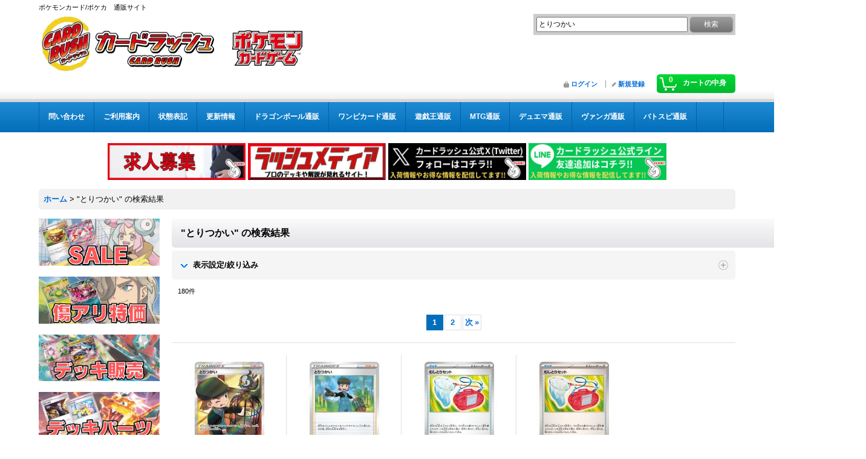

--- FILE ---
content_type: text/html; charset=UTF-8
request_url: https://www.cardrush-pokemon.jp/product-list?keyword=%E3%81%A8%E3%82%8A%E3%81%A4%E3%81%8B%E3%81%84&Submit=%E6%A4%9C%E7%B4%A2&utm_campaign=card_link_in_article&utm_source=rush_media&utm_medium=owned_media
body_size: 21713
content:
<!DOCTYPE html><html lang="ja">
<head>
    <meta charset="utf-8" />
    <title>とりつかい - カードラッシュ[ポケモン]</title>
    <meta name="keywords" content="ポケモンカード,ポケモン,ポケカ,通販,カードラッシュ,シングル,販売,買取" />
    <meta name="description" content="ポケモンカードの激安通販カードラッシュです。圧倒的な品揃えと低価格を実現しています。限定特価セール品有り、返品保証有り、即日発送有り。" />
    <link rel="alternate" type="application/rss+xml" title="RSS" href="https://www.cardrush-pokemon.jp/rss/rss.php" />
    <link rel="alternate" media="only screen and (max-width: 640px)" href="https://www.cardrush-pokemon.jp/phone/product-list?keyword=%E3%81%A8%E3%82%8A%E3%81%A4%E3%81%8B%E3%81%84" />
    <link rel="next" href="https://www.cardrush-pokemon.jp/product-list?keyword=%E3%81%A8%E3%82%8A%E3%81%A4%E3%81%8B%E3%81%84&amp;Submit=%E6%A4%9C%E7%B4%A2&amp;utm_campaign=card_link_in_article&amp;utm_source=rush_media&amp;utm_medium=owned_media&amp;page=2" />
    <link rel="canonical" href="https://www.cardrush-pokemon.jp/product-list?keyword=%E3%81%A8%E3%82%8A%E3%81%A4%E3%81%8B%E3%81%84" />
    <link href="/res/layout001/style/public/font-awesome-4.7.0/css/font-awesome.min.css" rel="stylesheet" />
    <link href="https://www.cardrush-pokemon.jp/res/layout001/style/common.css?1698389121" rel="stylesheet" type="text/css" media="all" />
    <link href="https://www.cardrush-pokemon.jp/res/layout003/style/template.css?1811011534" rel="stylesheet" type="text/css" media="all" />
    <link href="https://www.cardrush-pokemon.jp/res/layout001/style/jquery.fancybox.css" rel="stylesheet" type="text/css" media="all" />
    <link href="https://www.cardrush-pokemon.jp/data/cardrushpokemon/pc/20191126154706ce9981.css?1606635995" rel="stylesheet" type="text/css" media="all" />
    <script src="https://www.cardrush-pokemon.jp/res/layout003/js/public/jquery.js?v=420213" type="a940d2b45f32cc44719bcee0-text/javascript"></script>
    <script src="https://www.cardrush-pokemon.jp/res/layout003/js/underscore.js?v=3" type="a940d2b45f32cc44719bcee0-text/javascript"></script>
    <script src="https://www.cardrush-pokemon.jp/res/layout003/js/flipsnap.min.js" type="a940d2b45f32cc44719bcee0-text/javascript"></script>
    <script src="https://www.cardrush-pokemon.jp/res/layout003/js/pack/ocnk-min.js?1625028332" type="a940d2b45f32cc44719bcee0-text/javascript"></script>
    <script src="https://www.cardrush-pokemon.jp/res/layout003/js/pack/ranking-tab-min.js?1625028310" type="a940d2b45f32cc44719bcee0-text/javascript"></script>
<!-- Google Tag Manager -->
<script type="a940d2b45f32cc44719bcee0-text/javascript">(function(w,d,s,l,i){w[l]=w[l]||[];w[l].push({'gtm.start':
new Date().getTime(),event:'gtm.js'});var f=d.getElementsByTagName(s)[0],
j=d.createElement(s),dl=l!='dataLayer'?'&l='+l:'';j.async=true;j.src=
'https://www.googletagmanager.com/gtm.js?id='+i+dl;f.parentNode.insertBefore(j,f);
})(window,document,'script','dataLayer','GTM-KZBDPC2');</script>
<!-- End Google Tag Manager -->

<link rel="shortcut icon" type="image/vnd.microsoft.icon" href="https://cardrushpokemon.ocnk.net/data/cardrushpokemon/image/favicon.ico">
<link rel="icon" type="image/vnd.microsoft.icon" href="https://cardrushpokemon.ocnk.net/data/cardrushpokemon/image/favicon.ico">
<link rel="apple-touch-icon" href="https://cardrushpokemon.ocnk.net/data/cardrushpokemon/image/apple-touch-icon-57x57.png">
<link rel="apple-touch-icon" href="https://cardrushpokemon.ocnk.net/data/cardrushpokemon/image/apple-touch-icon-60x60.png">
<link rel="apple-touch-icon" href="https://cardrushpokemon.ocnk.net/data/cardrushpokemon/image/apple-touch-icon-72x72.png">
<link rel="apple-touch-icon" href="https://cardrushpokemon.ocnk.net/data/cardrushpokemon/image/apple-touch-icon-76x76.png">
<link rel="apple-touch-icon" href="https://cardrushpokemon.ocnk.net/data/cardrushpokemon/image/apple-touch-icon-114x114.png">
<link rel="apple-touch-icon" href="https://cardrushpokemon.ocnk.net/data/cardrushpokemon/image/apple-touch-icon-120x120.png">
<link rel="apple-touch-icon" href="https://cardrushpokemon.ocnk.net/data/cardrushpokemon/image/apple-touch-icon-144x144.png">
<link rel="apple-touch-icon" href="https://cardrushpokemon.ocnk.net/data/cardrushpokemon/image/apple-touch-icon-152x152.png">
<link rel="apple-touch-icon" href="https://cardrushpokemon.ocnk.net/data/cardrushpokemon/image/apple-touch-icon-180x180.png">
<link rel="icon" type="image/png" href="https://cardrushpokemon.ocnk.net/data/cardrushpokemon/image/android-chrome-192x192.png">
<link rel="icon" type="image/png" href="https://cardrushpokemon.ocnk.net/data/cardrushpokemon/image/icon-48x48.png">
<link rel="icon" type="image/png" href="https://cardrushpokemon.ocnk.net/data/cardrushpokemon/image/icon-96x96.png">
<link rel="icon" type="image/png" href="https://cardrushpokemon.ocnk.net/data/cardrushpokemon/image/icon-160x160.png">
<link rel="icon" type="image/png" href="https://cardrushpokemon.ocnk.net/data/cardrushpokemon/image/icon-196x196.png">
<link rel="icon" type="image/png" href="https://cardrushpokemon.ocnk.net/data/cardrushpokemon/image/icon-16x16.png">
<link rel="icon" type="image/png" href="https://cardrushpokemon.ocnk.net/data/cardrushpokemon/image/icon-32x32.png">
<meta name="msapplication-TileColor">
<meta name="msapplication-TileImage">


<!--検索：サイトジェネラル＆ディスプレイ：サイトジェネラル -->

<script async src="https://s.yimg.jp/images/listing/tool/cv/ytag.js" type="a940d2b45f32cc44719bcee0-text/javascript"></script>
<script type="a940d2b45f32cc44719bcee0-text/javascript">
window.yjDataLayer = window.yjDataLayer || [];
function ytag() { yjDataLayer.push(arguments); }
ytag({"type":"ycl_cookie","config":{"ycl_use_non_cookie_storage":true}});
</script>


<!--検索：リマケ用サイトジェネラル -->

<script async src="https://s.yimg.jp/images/listing/tool/cv/ytag.js" type="a940d2b45f32cc44719bcee0-text/javascript"></script>
<script type="a940d2b45f32cc44719bcee0-text/javascript">
window.yjDataLayer = window.yjDataLayer || [];
function ytag() { yjDataLayer.push(arguments); }
ytag({
  "type":"yjad_retargeting",
  "config":{
    "yahoo_retargeting_id": "UZK6T1KXYU",
    "yahoo_retargeting_label": "",
    "yahoo_retargeting_page_type": "",
    "yahoo_retargeting_items":[
      {item_id: '', category_id: '', price: '', quantity: ''}
    ]
  }
});
</script>


<!--検索リマケ -->

<script async src="https://s.yimg.jp/images/listing/tool/cv/ytag.js" type="a940d2b45f32cc44719bcee0-text/javascript"></script>
<script type="a940d2b45f32cc44719bcee0-text/javascript">
window.yjDataLayer = window.yjDataLayer || [];
function ytag() { yjDataLayer.push(arguments); }
ytag({
  "type":"yss_retargeting",
  "config": {
    "yahoo_ss_retargeting_id": "1001238613",
    "yahoo_sstag_custom_params": {
    }
  }
});
</script>


<!-- LINE Tag Base Code -->
<!-- Do Not Modify -->
<script type="a940d2b45f32cc44719bcee0-text/javascript">
(function(g,d,o){
  g._ltq=g._ltq||[];g._lt=g._lt||function(){g._ltq.push(arguments)};
  var h=location.protocol==='https:'?'https://d.line-scdn.net':'http://d.line-cdn.net';
  var s=d.createElement('script');s.async=1;
  s.src=o||h+'/n/line_tag/public/release/v1/lt.js';
  var t=d.getElementsByTagName('script')[0];t.parentNode.insertBefore(s,t);
    })(window, document);
_lt('init', {
  customerType: 'account',
  tagId: '5a344471-fcd8-4f4a-bf82-170bd7428ccb'
});
_lt('send', 'pv', ['5a344471-fcd8-4f4a-bf82-170bd7428ccb']);
</script>
<noscript>
  <img height="1" width="1" style="display:none"
       src="https://tr.line.me/tag.gif?c_t=lap&t_id=5a344471-fcd8-4f4a-bf82-170bd7428ccb&e=pv&noscript=1" />
</noscript>
<!-- End LINE Tag Base Code -->

<!-- push oneタグ -->
<link rel="manifest" href="https://cdn.webpush.jp/pwa/10001498/fd086ff5-ec87-462d-8cd9-6d006bb6db49/manifest.json">
<!-- push oneタグ -->


<script async src="https://www.googletagmanager.com/gtag/js?id=G-2DY00R0FME" type="a940d2b45f32cc44719bcee0-text/javascript"></script>
<script type="a940d2b45f32cc44719bcee0-text/javascript">
  window.dataLayer = window.dataLayer || [];
  function gtag(){dataLayer.push(arguments);}
  gtag('js', new Date());
  gtag('config', 'G-2DY00R0FME');
  gtag('config', 'AW-838124482');
</script>

</head>

<body class="result_page_body widemode">
<div id="container" class="jpn_version visitor">
<div id="inner_container">

    <header role="banner">
        <div id="header_container">
            <div id="header">

                <div id="inner_header">

                    <div id="header_top" class="fix_center clearfix">
                        <div id="copy">
ポケモンカード/ポケカ　通販サイト
                        </div>
                    </div>

                    <div id="header_middle" class="fix_center clearfix">
                        <div id="shoptext">
<a href="https://www.cardrush-pokemon.jp/"><img src="https://www.cardrush-pokemon.jp/data/cardrushpokemon/image/rashP.jpg"alt="カードラッシュ CARDRUSH　ポケモン　販売"width="600" height="100"></a>
                        </div>
                        <div id="search" itemscope="itemscope" itemtype="http://schema.org/WebSite">
                            <meta itemprop="url" content="https://www.cardrush-pokemon.jp" />
                            <form class="search_form" method="get" action="https://www.cardrush-pokemon.jp/product-list" role="search" itemprop="potentialAction" itemscope="itemscope" itemtype="http://schema.org/SearchAction">
                                <meta itemprop="target" content="https://www.cardrush-pokemon.jp/product-list/?keyword={keyword}" />
                                <input type="search" class="largesize searchform" name="keyword" value="とりつかい" placeholder="商品検索" itemprop="query-input" />
                                <span class="global_btn"><input type="submit" class="searchinput btn_size_small btn_color_common" name="Submit" value="検索" /></span>
                            </form>
                        </div>
                    </div>

                    <div id="header_bottom" class="fix_center clearfix">
                        <div id="carttop">
                            <div class="shopping_cart_button has_cart_popup" data-empty-text="">
                                <div class="cartbtn">
                                    <a href="https://www.cardrush-pokemon.jp/cart">
                                        <span class="cartquantity">0</span>
                                        <span class="cartbtn_text">カートの中身</span>
                                    </a>
                                </div>
                            </div>
                        </div>

                        <div class="signin guestmember">
                            <div class="signin_box">
                                <ul>
                                    <li class="signin_top">
                                        <a href="https://www.cardrush-pokemon.jp/member-login" class="secure_link">ログイン</a>
                                    </li>
                                    <li class="register_top">
                                        <a href="https://www.cardrush-pokemon.jp/register" class="secure_link">新規登録</a>
                                    </li>
                                </ul>
                            </div>
                        </div>
                    </div>

                </div>

                <nav role="navigation">
                    <div id="header_navigation">
                        <div id="globalnavi" class="clearfix" data-drilldown="off">
                            <ul class="fix_center clearfix pre_load_nav dropdown">
                                <li class="header_nav h_inquiry posleft">
                                    <a href="https://www.cardrush-pokemon.jp/contact" class="nav_link secure_link"><span class="nav_box">問い合わせ</span></a>
                                </li>
                                <li class="header_nav h_help">
                                    <a href="https://www.cardrush-pokemon.jp/help" class="nav_link"><span class="nav_box">ご利用案内</span></a>
                                </li>
                                <li class="header_nav h_page_5">
                                    <a href="https://www.cardrush-pokemon.jp/page/5" class="nav_link"><span class="nav_box">状態表記</span></a>
                                </li>
                                <li class="header_nav h_news">
                                    <a href="https://www.cardrush-pokemon.jp/news" class="nav_link"><span class="nav_box">更新情報</span></a>
                                </li>
                                <li class="header_nav h_link_item_17">
                                    <a href="https://www.cardrush-db.jp/" class="nav_link"><span class="nav_box">ドラゴンボール通販</span></a>
                                </li>
                                <li class="header_nav h_link_item_12">
                                    <a href="https://www.cardrush-op.jp/" class="nav_link"><span class="nav_box">ワンピカード通販</span></a>
                                </li>
                                <li class="header_nav h_link_item_8">
                                    <a href="https://www.cardrush.jp/" class="nav_link"><span class="nav_box">遊戯王通販</span></a>
                                </li>
                                <li class="header_nav h_link_item_9">
                                    <a href="https://www.cardrush-mtg.jp/" class="nav_link"><span class="nav_box">MTG通販</span></a>
                                </li>
                                <li class="header_nav h_link_item_10">
                                    <a href="https://www.cardrush-dm.jp/" class="nav_link"><span class="nav_box">デュエマ通販</span></a>
                                </li>
                                <li class="header_nav h_link_item_1">
                                    <a href="https://www.cardrush-vanguard.jp/" class="nav_link"><span class="nav_box">ヴァンガ通販</span></a>
                                </li>
                                <li class="header_nav h_link_item_5">
                                    <a href="https://www.cardrush-bs.jp/" class="nav_link"><span class="nav_box">バトスピ通販</span></a>
                                </li>
                                <li class="header_nav h_link_item_6">
                                    <a href="https://www.cardrush-digimon.jp/" class="nav_link"><span class="nav_box">デジカ通販</span></a>
                                </li>
                                <li class="header_nav h_link_item_7">
                                    <a href="https://www.cardrush-sv.jp/" class="nav_link"><span class="nav_box">シャドバ通販</span></a>
                                </li>
                                <li class="header_nav h_link_item_3">
                                    <a href="https://www.cardrush-pokemon.jp/product-group/116" class="nav_link"><span class="nav_box">人気定番:スタンダード</span></a>
                                </li>
                                <li class="header_nav h_link_item_4 posright">
                                    <a href="https://www.cardrush-pokemon.jp/product-group/86" class="nav_link"><span class="nav_box">人気定番:エクストラ</span></a>
                                </li>
                            </ul>
                        </div>
                    </div>
                </nav>

            </div>        </div>
    </header>
    <div id="contents_top">
        <div class="fix_center" id="inner_contents_top">
<br><p style="text-align: center;">

<a href="https://corp.cardrush.co.jp/recruit" target="_blank"><img src="https://www.cardrush.jp/data/cardrush/image/bana2021rec.jpg" alt="求人募集" width="228" height="61" /></a>

<a href="https://cardrush.media/"><img alt="ラッシュメディア" src="https://www.cardrush-pokemon.jp/data/cardrushpokemon/image/medexia.png" alt="ラッシュメディア" width="228" height="61" /></a>

<a href="https://twitter.com/cardrush_online?ref_src=twsrc%5Etfw"><img src="https://www.cardrush-pokemon.jp/data/cardrushpokemon/image/Xfollow.jpg" alt="Twitter" width="228" height="61" /></a>

<a href="https://s.lmes.jp/landing-qr/2003936199-go97Vwrn?uLand=qwmw5F"><img src="https://www.cardrush-pokemon.jp/data/cardrushpokemon/image/LINEfollow.jpg" alt="LINE" width="228" height="61" /></a>



</p>
        </div>
    </div>

    <div id="contents">
        <div id="inner_contents" class="fix_center clearfix">

<div id="pan">
    <ol class="breadcrumb_list" itemscope itemtype="https://schema.org/BreadcrumbList">
        <li class="breadcrumb_nav pannavi1" itemprop="itemListElement" itemscope itemtype="https://schema.org/ListItem">
            <a href="https://www.cardrush-pokemon.jp/" itemprop="item">
                <span class="breadcrumb_text" itemprop="name">ホーム</span>
            </a>
            <meta itemprop="position" content="1">
        </li>
        <li class="breadcrumb_nav" itemprop="itemListElement" itemscope itemtype="https://schema.org/ListItem">
            <span class="gt">&gt;</span>
                <span class="search_result_title" itemprop="name"><span class="search_result_text"><span class="search_result_value">"とりつかい"</span> の</span>検索結果</span>
            <meta itemprop="position" content="2">
        </li>
    </ol>
</div>

            <div id="leftcol" class="side_col" role="complementary">


                <div class="side_box freearea_box" data-free="c8">
<p><a href="https://www.cardrush-pokemon.jp/product-group/1"><img src="https://www.cardrush-pokemon.jp/data/cardrushpokemon/image/side_menu_sale.jpg" alt="セール販売" /></a></p><p>&nbsp;</p>
<p><a href="https://www.cardrush-pokemon.jp/page/63"><img src="https://www.cardrush-pokemon.jp/data/cardrushpokemon/image/side_menu_specialprice.jpg" alt="キズ有り特価" /></a></p><p>&nbsp;</p>
<p><a href="https://www.cardrush-pokemon.jp/product-group/41"><img src="https://www.cardrush-pokemon.jp/data/cardrushpokemon/image/side_menu_deck.jpg" alt="デッキ販売" /></a></p><p>　</p>
<p><a href="https://www.cardrush-pokemon.jp/page/26"><img src="https://www.cardrush-pokemon.jp/data/cardrushpokemon/image/25.jpg" alt="デッキパーツ" /></a></p><p>　</p>
<p><a href="https://www.cardrush-pokemon.jp/product-group/277"><img src="https://www.cardrush-pokemon.jp/data/cardrushpokemon/image/psacardpage.jpg" alt="鑑定済カード" /></a></p><p>&nbsp;</p>
<p><a href="https://www.cardrush-pokemon.jp/product-group/116"><img src="https://www.cardrush-pokemon.jp/data/cardrushpokemon/image/29.jpg" alt="人気定番スタンダード" /></a></p><p>&nbsp;</p>
<p><a href="https://www.cardrush-pokemon.jp/product-group/86"><img src="https://www.cardrush-pokemon.jp/data/cardrushpokemon/image/28.jpg" alt="人気定番エクストラ" /></a></p><p>　</p>
<p><a href="https://www.cardrush-pokemon.jp/product-group/220"><img src="https://www.cardrush-pokemon.jp/data/cardrushpokemon/image/23.jpg" alt="オリパ販売" /></a></p><p>&nbsp;</p>
<p><a href="https://www.cardrush-pokemon.jp/page/82"><img src="https://www.cardrush-pokemon.jp/data/cardrushpokemon/image/BOXbanner.jpg" alt="未開封BOX" /></a></p><p>&nbsp;</p>
<p><a href="https://www.cardrush-pokemon.jp/page/62"><img src="https://www.cardrush-pokemon.jp/data/cardrushpokemon/image/30.jpg" alt="サプライ" /></a></p><p>&nbsp;</p>
<p><a href="https://www.cardrush-pokemon.jp/page/80"><img src="https://www.cardrush-pokemon.jp/data/cardrushpokemon/image/21.jpg" alt="レアカード" /></a></p><p>&nbsp;</p>
<p><a href="https://www.cardrush-pokemon.jp/product-group/30"><img src="https://www.cardrush-pokemon.jp/data/cardrushpokemon/image/27.jpg" alt="ピカチュウ" /></a></p><p>&nbsp;</p>
<p><a href="https://www.cardrush-pokemon.jp/page/28"><img src="https://www.cardrush-pokemon.jp/data/cardrushpokemon/image/31.jpg" alt="タイプ別一覧" /></a></p>
<hr /><p>&nbsp;</p>
<img src="https://www.cardrush-pokemon.jp/data/cardrushpokemon/image/20210924_79be6c.jpg" />
<a href="https://www.cardrush-pokemon.jp/product-group/533"><img src="https://www.cardrush-pokemon.jp/data/cardrushpokemon/image/PokemonM-M3.jpg"alt="最新弾"></a>

<hr/><p><a href="https://www.cardrush-pokemon.jp/page/71"><img src="https://www.cardrush-pokemon.jp/data/cardrushpokemon/image/Packmenu.jpg" alt="パック別一覧" /></a></p>
                </div>
                                                                                                                                                                                                                                                                                                                                                                                                                                                                                                                                                                                                                                                                                                                                                                                                                                                                                                                                                                                                                                                                                                                                                                                                                                                                                                                                                                                                                                                                                                                                                                                                                                                                                                                                                                                                                                                                                                                                                                                                                                                                                                                                                                                                                                                                                                                                                                                                                                                                                                                                                                                                                                                                                                                                                                                                                                                                                                                                                                                                                                                                                                                                                                                                                                                                                                                                                                                                                                                                                                                                                                                                                                                                                                                                                                                                                                                                                                                                                                                                                                                                                                                                                                                                                                                                                                                                                                                                                                                                                                                                                                                                                                                                                                                                                                                                                                                                                                                                                                                                                                                                                                                                                                                                                                                                                                                                                                                                                                                                                                                                                                                                                                                                                                                                                                                                                                                                                                                                                                                                                                                                                                                                                                                                                                                                                                                                                                                                                                                                                                                                                                                                                                                                                                                                                                                                                                                                                                                                                                                                                                                                                                                                                                                                                                                                                                                                                                                                                                                                                                                                                                                                                                                                                                                                                                                                                                                                                                                                                                                                                                                                                                                                                                                                                                                                                                                                                                                                                                                                                                                                                                                                                                                                                                                                                                                                                                                                                                                                                                                                                                                                                                                                                                                                                                                                                                                                                                                                                                                                                                                                                                                                                                                                                                                                                                                                                                                                                                                                                                                                                                                                                                                                                                                                                                                                                                                                                                                                                                                                                                                                                                                                                                                                                                                                                                                                                                                                                                                                                                                                                                                                                                                                                                                                                                                                                                                                                                                                                                                                                                                                                                                                                                                                                                                                                                                                                                                                                                                                                                                                                                                                                                                                                                                                                                                                                                                                                                                                                                                                                                                                                                                                                                                                                                                                                                                                                                                                                                                                                                                                                                                                                                                                                                                                                                                                                                                                                                                                                                                                                                                                                                                                                                                                                                                                                                                                                                                                                                                                                                                                                                                                                                                                                                                                                                                                                                                                                                                                                                                                                                                                                                                                                                                                                                                                                                                                                                                                                                                                                                                                                                                <section>
                    <div class="side_box pickupcategory">
                        <div class="section_title">
                            <h2>新弾特集</h2>
                        </div>
                        <ul class="side_contents pickupcategory_list">
                            <li class="pickupcategory533">
                                <a href="https://www.cardrush-pokemon.jp/product-group/533" class="item_list_link">
                                                                        <span class="nav_text">拡張パック「ムニキスゼロ」</span>
                                </a>
                            </li>
                            <li class="pickupcategory522">
                                <a href="https://www.cardrush-pokemon.jp/product-group/522" class="item_list_link">
                                                                        <span class="nav_text">スタートデッキ100 バトルコレクション</span>
                                </a>
                            </li>
                            <li class="pickupcategory523">
                                <a href="https://www.cardrush-pokemon.jp/product-group/523" class="item_list_link">
                                                                        <span class="nav_text">スタートデッキ100 バトルコレクション コロちゃおVer.</span>
                                </a>
                            </li>
                            <li class="pickupcategory509">
                                <a href="https://www.cardrush-pokemon.jp/product-group/509" class="item_list_link">
                                                                        <span class="nav_text">ハイクラスパック「MEGAドリームex」</span>
                                </a>
                            </li>
                            <li class="pickupcategory501">
                                <a href="https://www.cardrush-pokemon.jp/product-group/501" class="item_list_link">
                                                                        <span class="nav_text">拡張パック「インフェルノX」</span>
                                </a>
                            </li>
                            <li class="pickupcategory500">
                                <a href="https://www.cardrush-pokemon.jp/product-group/500" class="item_list_link">
                                                                        <span class="nav_text">スターターセットMEGA メガゲンガーex メガディアンシーex</span>
                                </a>
                            </li>
                            <li class="pickupcategory488">
                                <a href="https://www.cardrush-pokemon.jp/product-group/488" class="item_list_link">
                                                                        <span class="nav_text">拡張パック「メガブレイブ」「メガシンフォニア」</span>
                                </a>
                            </li>
                            <li class="pickupcategory476">
                                <a href="https://www.cardrush-pokemon.jp/product-group/476" class="item_list_link">
                                                                        <span class="nav_text">拡張パック「ブラックボルト」「ホワイトフレア」</span>
                                </a>
                            </li>
                            <li class="pickupcategory447">
                                <a href="https://www.cardrush-pokemon.jp/product-group/447" class="item_list_link">
                                                                        <span class="nav_text">【ポケモン】AR/CHR</span>
                                </a>
                            </li>
                            <li class="pickupcategory22">
                                <a href="https://www.cardrush-pokemon.jp/product-group/22" class="item_list_link">
                                                                        <span class="nav_text">【ポケモン】SR/SSR/HR/UR/SAR/MUR/MA</span>
                                </a>
                            </li>
                            <li class="pickupcategory23">
                                <a href="https://www.cardrush-pokemon.jp/product-group/23" class="item_list_link">
                                                                        <span class="nav_text">【サポート】SR/HR/SAR</span>
                                </a>
                            </li>
                            <li class="pickupcategory24">
                                <a href="https://www.cardrush-pokemon.jp/product-group/24" class="item_list_link">
                                                                        <span class="nav_text">【トレーナーズ】UR/SR</span>
                                </a>
                            </li>
                            <li class="pickupcategory104">
                                <a href="https://www.cardrush-pokemon.jp/product-group/104" class="item_list_link">
                                                                        <span class="nav_text">【ポケモン[エクストラ]】SR/SSR/HR/UR/SAR</span>
                                </a>
                            </li>
                            <li class="pickupcategory105">
                                <a href="https://www.cardrush-pokemon.jp/product-group/105" class="item_list_link">
                                                                        <span class="nav_text">【サポート[エクストラ]】SR/HR</span>
                                </a>
                            </li>
                            <li class="pickupcategory106">
                                <a href="https://www.cardrush-pokemon.jp/product-group/106" class="item_list_link">
                                                                        <span class="nav_text">【トレーナーズ[エクストラ]】UR</span>
                                </a>
                            </li>
                            <li class="pickupcategory168">
                                <a href="https://www.cardrush-pokemon.jp/product-group/168" class="item_list_link">
                                                                        <span class="nav_text">【ポケモン】色違い(S/SSR/ひかる/スター)</span>
                                </a>
                            </li>
                            <li class="pickupcategory169">
                                <a href="https://www.cardrush-pokemon.jp/product-group/169" class="item_list_link">
                                                                        <span class="nav_text">【エネルギー】UR/SR</span>
                                </a>
                            </li>
                            <li class="pickupcategory55">
                                <a href="https://www.cardrush-pokemon.jp/product-group/55" class="item_list_link">
                                                                        <span class="nav_text">【TR】</span>
                                </a>
                            </li>
                            <li class="pickupcategory43">
                                <a href="https://www.cardrush-pokemon.jp/product-group/43" class="item_list_link">
                                                                        <span class="nav_text">【プロモーションカード】SM</span>
                                </a>
                            </li>
                            <li class="pickupcategory87">
                                <a href="https://www.cardrush-pokemon.jp/product-group/87" class="item_list_link">
                                                                        <span class="nav_text">【プロモーションカード】S</span>
                                </a>
                            </li>
                            <li class="pickupcategory260">
                                <a href="https://www.cardrush-pokemon.jp/product-group/260" class="item_list_link">
                                                                        <span class="nav_text">【プロモーションカード】SV</span>
                                </a>
                            </li>
                            <li class="pickupcategory214">
                                <a href="https://www.cardrush-pokemon.jp/product-group/214" class="item_list_link">
                                                                        <span class="nav_text">【プロモーションカード】BW/XY</span>
                                </a>
                            </li>
                            <li class="pickupcategory117">
                                <a href="https://www.cardrush-pokemon.jp/product-group/117" class="item_list_link">
                                                                        <span class="nav_text">【殿堂/旧裏】</span>
                                </a>
                            </li>
                            <li class="pickupcategory51">
                                <a href="https://www.cardrush-pokemon.jp/product-group/51" class="item_list_link">
                                                                        <span class="nav_text">未開封BOX</span>
                                </a>
                            </li>
                            <li class="pickupcategory448">
                                <a href="https://www.cardrush-pokemon.jp/product-group/448" class="item_list_link">
                                                                        <span class="nav_text">★スタンダード</span>
                                </a>
                            </li>
                            <li class="pickupcategory466">
                                <a href="https://www.cardrush-pokemon.jp/product-group/466" class="item_list_link">
                                                                        <span class="nav_text">海外版プロモ</span>
                                </a>
                            </li>
                            <li class="pickupcategory532">
                                <a href="https://www.cardrush-pokemon.jp/product-group/532" class="item_list_link">
                                                                        <span class="nav_text">【旧裏】</span>
                                </a>
                            </li>
                        </ul>
                    </div>
                </section>

                <div class="side_box globalnavi_side side_freepage_list">
                    <ul class="side_contents navi_list">
                        <li class="side_navi freepage6">
                            <a href="https://www.cardrush-pokemon.jp/page/6">遊戯王通販</a>
                        </li>
                        <li class="side_navi freepage2">
                            <a href="https://www.cardrush-pokemon.jp/page/2">MTG通販</a>
                        </li>
                        <li class="side_navi freepage3">
                            <a href="https://www.cardrush-pokemon.jp/page/3">デュエマ通販</a>
                        </li>
                        <li class="side_navi freepage4">
                            <a href="https://www.cardrush-pokemon.jp/page/4">ヴァンガード通販</a>
                        </li>
                        <li class="side_navi freepage51">
                            <a href="https://www.cardrush-pokemon.jp/page/51">バトルスピリッツ通販</a>
                        </li>
                        <li class="side_navi freepage66">
                            <a href="https://www.cardrush-pokemon.jp/page/66">デジモンカード通販</a>
                        </li>
                        <li class="side_navi freepage67">
                            <a href="https://www.cardrush-pokemon.jp/page/67">シャドウバース通販</a>
                        </li>
                        <li class="side_navi freepage5">
                            <a href="https://www.cardrush-pokemon.jp/page/5">状態表記</a>
                        </li>
                        <li class="side_navi freepage19">
                            <a href="https://www.cardrush-pokemon.jp/page/19">【初回購入の方限定】返品・返金制度について</a>
                        </li>
                        <li class="side_navi freepage20">
                            <a href="https://www.cardrush-pokemon.jp/page/20">店頭受取について</a>
                        </li>
                        <li class="side_navi freepage15">
                            <a href="https://www.cardrush-pokemon.jp/page/15">店舗案内</a>
                        </li>
                        <li class="side_navi freepage16">
                            <a href="https://www.cardrush-pokemon.jp/page/16">プライバシーポリシー</a>
                        </li>
                        <li class="side_navi freepage17">
                            <a href="https://www.cardrush-pokemon.jp/page/17">カードの梱包方法について</a>
                        </li>
                        <li class="side_navi freepage78">
                            <a href="https://www.cardrush-pokemon.jp/page/78">よくあるご質問</a>
                        </li>
                        <li class="side_navi freepage79 posbottom">
                            <a href="https://www.cardrush-pokemon.jp/page/79">いたずら注文、なりすまし注文について</a>
                        </li>
                    </ul>
                </div>

                <div class="side_box globalnavi_side side_menu_list">
                    <ul class="side_contents navi_list">
                        <li class="side_navi s_legal">
                            <a href="https://www.cardrush-pokemon.jp/info">特定商取引法表示</a>
                        </li>
                        <li class="side_navi s_help">
                            <a href="https://www.cardrush-pokemon.jp/help">ご利用案内</a>
                        </li>
                        <li class="side_navi s_mailmagazine">
                            <a href="https://www.cardrush-pokemon.jp/mail" class="secure_link">メールマガジン</a>
                        </li>
                        <li class="side_navi s_inquiry posbottom">
                            <a href="https://www.cardrush-pokemon.jp/contact" class="secure_link">問い合わせ</a>
                        </li>
                    </ul>
                </div>

                <aside>
                    <div class="side_box side_banner">
                        <div class="banner_box ssl_banner">
                            <img src="https://www.cardrush-pokemon.jp/res/layout003/img/all/ssl.gif" data-x2="https://www.cardrush-pokemon.jp/res/layout003/img/all/ssl_x2.gif" alt="SSL" width="115" height="55" />
                        </div>
                    </div>
                </aside>

            </div>


            <div id="maincol2" role="main">
                <div id="main_container">


                <article>
                    <div class="page_box item_box itemlist">
                        <div class="page_title">
                            <h2>
                                <span class="search_result_text"><span class="search_result_value">"とりつかい"</span> の</span>検索結果
</h2>
                        </div>
                                                                                                                                                                                                                                                                                                                                                                                                                                                                                                                                                                                                                                                                                                                                                                                                                                                                                                                                                                                                                                                                                                                                                                                                                                                                                                                                                                                                                                                                                                                                                                                                                                                                                                                                                                                                                                                                                            <div class="page_contents clearfix searchlist_contents">
                            <div class="inner_page_contents">
                            <a id="items"></a>
                <div class="global_info custom_toggle_box search_sort display_link" data-speed="fast">
                    <div class="search_sort_title contents_open">
                        <a href="javascript:void(0);" id="search_sort_button" class="custom_toggle_button">
                            <span class="title_text">表示設定/絞り込み</span></a>
                    </div>
                    <div id="search_sort_box" class="custom_toggle_area" style="display: none;">
                        <div id="search_sort_contents">
                            <form method="get" class="item_sort_form narrow_down_search_form" action="https://www.cardrush-pokemon.jp/product-list/0/0/photo">
                                <div class="sort clearfix sort_vertical">
                                    <input type="hidden" name="keyword" value="とりつかい" />
                                    <div class="sort_number">
                                        <p>
                                            <label for="displaynumber">表示数<span class="colon">:</span></label>
                                            <select id="displaynumber" name="num">
                                                <option value="10">10</option>
                                                <option value="20">20</option>
                                                <option value="30">30</option>
                                                <option value="50">50</option>
                                                <option value="100" selected="selected">100</option>
                                            </select>
                                        </p>
                                    </div>
                                    <div class="sort_size">
                                        <p>
                                            <label for="listphotosize"><span class="photosize_label">画像</span><span class="colon">:</span></label>
                                            <select id="listphotosize" name="img">
                                                <option value="120">小</option>
                                                <option value="160" selected="selected">中</option>
                                                <option value="200">大</option>
                                            </select>
                                        </p>
                                    </div>
                                    <div class="sort_stock">
                                        <p>
                                            <label for="available" class="check_label">
                                                <input type="checkbox" name="available" id="available" value="1" /><span class="only_available_label">在庫あり</span>
                                            </label>
                                        </p>
                                    </div>
                                    <div class="sort_order">

                                        <p>
                                            <label for="order"><span class="sort_label">並び順</span><span class="colon">:</span></label>
                                            <select name="order" id="order">
                                                <option value="" selected="selected">関連度</option>
                                                <option value="featured">おすすめ順</option>
                                                <option value="asc">価格の安い順</option>
                                                <option value="desc">価格の高い順</option>
                                                <option value="rank">売れ筋順</option>
                                            </select>
                                        </p>
                                    </div>
                                    <div class="sort_layout">
                                        <p class="clearfix">
                                            <span class="layout_title">表示方法</span><span class="colon">:</span>
                                            <span class="sort_layout_icons"><a class="layout_photo" title="写真のみ一覧" href="https://www.cardrush-pokemon.jp/product-list/0/0/photo?keyword=%E3%81%A8%E3%82%8A%E3%81%A4%E3%81%8B%E3%81%84"><img width="34" height="13" alt="写真のみ一覧" class="vami" src="https://www.cardrush-pokemon.jp/res/layout003/img/layout_photo.gif" data-x2="https://www.cardrush-pokemon.jp/res/layout003/img/layout_photo_x2.gif" /></a><a class="layout_desc" title="説明付き一覧" href="https://www.cardrush-pokemon.jp/product-list/0/0/normal?keyword=%E3%81%A8%E3%82%8A%E3%81%A4%E3%81%8B%E3%81%84"><img width="34" height="13" class="vami img_opacity" alt="説明付き一覧" src="https://www.cardrush-pokemon.jp/res/layout003/img/layout_text.gif" data-x2="https://www.cardrush-pokemon.jp/res/layout003/img/layout_text_x2.gif" /></a></span>
                                        </p>
                                    </div>
                                    <div class="sort_category">
                                        <p class="category_search" data-sub-select-name="sub_category" data-use-aggregations="true" data-main-label="全商品" data-main-select-name="main_category">
            <span class="item_search_title">カテゴリ<span class="colon">:</span></span>
            <span class="main_category_search box_padding">
                <select name="main_category" class="main_category_search_select">
                    <option value="">全商品</option>
                    <option value="20">キズ有特価 (112)</option>
                    <option value="27">その他 (1)</option>
                    <option value="3">草 (3)</option>
                    <option value="2">炎 (3)</option>
                    <option value="5">水 (5)</option>
                    <option value="4">雷 (2)</option>
                    <option value="9">超 (2)</option>
                    <option value="16">悪 (18)</option>
                    <option value="10">鋼 (3)</option>
                    <option value="11">無 (5)</option>
                </select>
            </span>
            <span class="sub_category_search box_padding">
            </span>

                                                </p>
                                    </div>
<div class="sort_group">
    <p>
        <span class="item_search_title"><label for="main_group_search_select">特集</label><span class="colon">:</span></span>
        <span class="main_group_search box_padding">
            <span class="select_box">
                <select name="group" class="main_group_search_select" id="main_group_search_select">
                    <option value="">全商品</option>
                    <option value="522">スタートデッキ100 バトルコレクション (1)</option>
                    <option value="509">ハイクラスパック「MEGAドリームex」 (7)</option>
                    <option value="488">拡張パック「メガブレイブ」「メガシンフォニア」 (2)</option>
                    <option value="22">【ポケモン】SR/SSR/HR/UR/SAR/MUR/MA (14)</option>
                    <option value="104">【ポケモン[エクストラ]】SR/SSR/HR/UR/SAR (8)</option>
                    <option value="106">【トレーナーズ[エクストラ]】UR (9)</option>
                    <option value="168">【ポケモン】色違い(S/SSR/ひかる/スター) (4)</option>
                    <option value="43">【プロモーションカード】SM (3)</option>
                    <option value="214">【プロモーションカード】BW/XY (7)</option>
                    <option value="117">【殿堂/旧裏】 (13)</option>
                    <option value="448">★スタンダード (27)</option>
                </select>
            </span>
        </span>
    </p>
</div>                                    <div class="sort_button">
                                        <span class="btn_box">
                                            <span class="form_btn">
                                                <span class="global_btn">
                                                    <input type="submit" name="Submit" class="sortinput btn_size_large btn_color_common" value="絞り込む" />
                                                </span>
                                            </span>
                                        </span>
                                    </div>
                                </div>
                            </form>
                        </div>
                    </div>
                </div>
                            <div class="category_item_count">
                                <p class="count_number">
                                    <span class="number">180</span><span class="count_suffix">件</span>
                                </p>
                            </div>
                            <div id="pagertop" class="pager">
<strong>1</strong><a href="/product-list?keyword=%E3%81%A8%E3%82%8A%E3%81%A4%E3%81%8B%E3%81%84&amp;Submit=%E6%A4%9C%E7%B4%A2&amp;utm_campaign=card_link_in_article&amp;utm_source=rush_media&amp;utm_medium=owned_media&amp;page=2" class="pager_btn">2</a><a href="/product-list?keyword=%E3%81%A8%E3%82%8A%E3%81%A4%E3%81%8B%E3%81%84&amp;Submit=%E6%A4%9C%E7%B4%A2&amp;utm_campaign=card_link_in_article&amp;utm_source=rush_media&amp;utm_medium=owned_media&amp;page=2" class="to_next_page pager_btn">次<span class="arrow">&raquo;</span></a>
                            </div>
                            <div class="itemlist_box clearfix">
                                <ul class="layout160 item_list clearfix">
                                            <li class="list_item_cell list_item_30783 ">
                                        <div class="item_data" data-product-id="30783">
                                                <a href="https://www.cardrush-pokemon.jp/product/30783" class="item_data_link">
                                                    <div class="global_photo itemph_itemlist_30783">
                                                        <img src="https://www.cardrush-pokemon.jp/data/cardrushpokemon/_/70726f647563742f534853545653303139332e6a7067003136300000660023666666666666.jpg" data-x2="https://www.cardrush-pokemon.jp/data/cardrushpokemon/_/70726f647563742f534853545653303139332e6a7067003332300000740023666666666666.jpg" alt="〔状態A-〕とりつかい【SR】{193/190}" width="160" height="160" />
                                                    </div>

                                                    <p class="item_name">
                                                        <span class="goods_name">〔状態A-〕<span class="result_emphasis text-12r"><b>とりつかい</b></span>【SR】{193/190}</span>
                                                        <wbr /><span class="model_number"><span class="bracket">[</span><span class="model_number_value">[状態A-]s4a</span><span class="bracket">]</span></span>
                                                    </p>
                                                    <p class="common_icon">
                                                    </p>

                                                    <div class="item_info">
                                                    <div class="price">
                                                        <p class="selling_price">
                                                            <span class="figure">380円</span><span class="tax_label list_tax_label">(税込)</span>                                                        </p>
                                                    </div>
                                                    <p class="stock">在庫数 1枚</p>



                                                    </div>
                                                </a>
                                                <div class="add_cart">
                                                    <form name="productadd30783" method="post" class="itemlist_cartbutton productadd30783">
                                                        <input type="hidden" name="cart_add_30783" value="t" />
                                                        <input type="hidden" name="cart_addquantity_30783" value="1" />
                                                        <input type="hidden" name="cart_operation_page" value="product-list" />
                                                        <span class="global_btn">
                                                            <input type="submit" value="カートに入れる" class="cartinput btn_size_large btn_color_emphasis open_modal_window_product_form" data-id="30783"/>
                                                        </span>
                                                    </form>
                                                </div>
                                        </div>
                                    </li>
                                            <li class="list_item_cell list_item_17321 ">
                                        <div class="item_data" data-product-id="17321">
                                                <a href="https://www.cardrush-pokemon.jp/product/17321" class="item_data_link">
                                                    <div class="global_photo itemph_itemlist_17321">
                                                        <img src="https://www.cardrush-pokemon.jp/data/cardrushpokemon/_/70726f647563742f7334613137322e6a7067003136300000660023666666666666.jpg" data-x2="https://www.cardrush-pokemon.jp/data/cardrushpokemon/_/70726f647563742f7334613137322e6a7067003332300000740023666666666666.jpg" alt="とりつかい(ミラー/ハイクラスパック仕様)【-】{172/190}" width="160" height="160" />
                                                    </div>

                                                    <p class="item_name">
                                                        <span class="goods_name"><span class="result_emphasis text-12r"><b>とりつかい</b></span>(ミラー/ハイクラスパック仕様)【-】{172/190}</span>
                                                        <wbr /><span class="model_number"><span class="bracket">[</span><span class="model_number_value">s4a</span><span class="bracket">]</span></span>
                                                    </p>
                                                    <p class="common_icon">
                                                    </p>

                                                    <div class="item_info">
                                                    <div class="price">
                                                        <p class="selling_price">
                                                            <span class="figure">120円</span><span class="tax_label list_tax_label">(税込)</span>                                                        </p>
                                                    </div>
                                                    <p class="stock">在庫数 45枚</p>



                                                    </div>
                                                </a>
                                                <div class="add_cart">
                                                    <form name="productadd17321" method="post" class="itemlist_cartbutton productadd17321">
                                                        <input type="hidden" name="cart_add_17321" value="t" />
                                                        <input type="hidden" name="cart_addquantity_17321" value="1" />
                                                        <input type="hidden" name="cart_operation_page" value="product-list" />
                                                        <span class="global_btn">
                                                            <input type="submit" value="カートに入れる" class="cartinput btn_size_large btn_color_emphasis open_modal_window_product_form" data-id="17321"/>
                                                        </span>
                                                    </form>
                                                </div>
                                        </div>
                                    </li>
                                            <li class="list_item_cell list_item_69934 ">
                                        <div class="item_data" data-product-id="69934">
                                                <a href="https://www.cardrush-pokemon.jp/product/69934" class="item_data_link">
                                                    <div class="global_photo itemph_itemlist_69934">
                                                        <img src="https://www.cardrush-pokemon.jp/data/cardrushpokemon/_/70726f647563742f43525f4d415f3032342e6a7067003136300000660023666666666666.jpg" data-x2="https://www.cardrush-pokemon.jp/data/cardrushpokemon/_/70726f647563742f43525f4d415f3032342e6a7067003332300000740023666666666666.jpg" alt="むしとりセット【-】{024/043}" width="160" height="160" />
                                                    </div>

                                                    <p class="item_name">
                                                        <span class="goods_name">むしとりセット【-】{024/043}</span>
                                                        <wbr /><span class="model_number"><span class="bracket">[</span><span class="model_number_value">MA</span><span class="bracket">]</span></span>
                                                    </p>
                                                    <p class="common_icon">
                                                    </p>

                                                    <div class="item_info">
                                                    <div class="price">
                                                        <p class="selling_price">
                                                            <span class="figure">80円</span><span class="tax_label list_tax_label">(税込)</span>                                                        </p>
                                                    </div>
                                                    <p class="stock">在庫数 127枚</p>



                                                    </div>
                                                </a>
                                                <div class="add_cart">
                                                    <form name="productadd69934" method="post" class="itemlist_cartbutton productadd69934">
                                                        <input type="hidden" name="cart_add_69934" value="t" />
                                                        <input type="hidden" name="cart_addquantity_69934" value="1" />
                                                        <input type="hidden" name="cart_operation_page" value="product-list" />
                                                        <span class="global_btn">
                                                            <input type="submit" value="カートに入れる" class="cartinput btn_size_large btn_color_emphasis open_modal_window_product_form" data-id="69934"/>
                                                        </span>
                                                    </form>
                                                </div>
                                        </div>
                                    </li>
                                            <li class="list_item_cell list_item_61548 ">
                                        <div class="item_data" data-product-id="61548">
                                                <a href="https://www.cardrush-pokemon.jp/product/61548" class="item_data_link">
                                                    <div class="global_photo itemph_itemlist_61548">
                                                        <img src="https://www.cardrush-pokemon.jp/data/cardrushpokemon/_/70726f647563742f3135307275736870535638613135303138372e6a7067003136300000660023666666666666.jpg" data-x2="https://www.cardrush-pokemon.jp/data/cardrushpokemon/_/70726f647563742f3135307275736870535638613135303138372e6a7067003332300000740023666666666666.jpg" alt="むしとりセット【-】{150/187}" width="160" height="160" />
                                                    </div>

                                                    <p class="item_name">
                                                        <span class="goods_name">むしとりセット【-】{150/187}</span>
                                                        <wbr /><span class="model_number"><span class="bracket">[</span><span class="model_number_value">SV8a</span><span class="bracket">]</span></span>
                                                    </p>
                                                    <p class="common_icon">
                                                    </p>

                                                    <div class="item_info">
                                                    <div class="price">
                                                        <p class="selling_price">
                                                            <span class="figure">80円</span><span class="tax_label list_tax_label">(税込)</span>                                                        </p>
                                                    </div>
                                                    <p class="stock">在庫数 266枚</p>



                                                    </div>
                                                </a>
                                                <div class="add_cart">
                                                    <form name="productadd61548" method="post" class="itemlist_cartbutton productadd61548">
                                                        <input type="hidden" name="cart_add_61548" value="t" />
                                                        <input type="hidden" name="cart_addquantity_61548" value="1" />
                                                        <input type="hidden" name="cart_operation_page" value="product-list" />
                                                        <span class="global_btn">
                                                            <input type="submit" value="カートに入れる" class="cartinput btn_size_large btn_color_emphasis open_modal_window_product_form" data-id="61548"/>
                                                        </span>
                                                    </form>
                                                </div>
                                        </div>
                                    </li>
                                            <li class="list_item_cell list_item_73418 ">
                                        <div class="item_data" data-product-id="73418">
                                                <a href="https://www.cardrush-pokemon.jp/product/73418" class="item_data_link">
                                                    <div class="global_photo itemph_itemlist_73418">
                                                        <img src="https://www.cardrush-pokemon.jp/data/cardrushpokemon/_/70726f647563742f43525f4d32615f3135372e6a7067003136300000660023666666666666.jpg" data-x2="https://www.cardrush-pokemon.jp/data/cardrushpokemon/_/70726f647563742f43525f4d32615f3135372e6a7067003332300000740023666666666666.jpg" alt="むしとりセット【-】{157/193}" width="160" height="160" />
                                                    </div>

                                                    <p class="item_name">
                                                        <span class="goods_name">むしとりセット【-】{157/193}</span>
                                                        <wbr /><span class="model_number"><span class="bracket">[</span><span class="model_number_value">M2a</span><span class="bracket">]</span></span>
                                                    </p>
                                                    <p class="common_icon">
                                                    </p>

                                                    <div class="item_info">
                                                    <div class="price">
                                                        <p class="selling_price">
                                                            <span class="figure">80円</span><span class="tax_label list_tax_label">(税込)</span>                                                        </p>
                                                    </div>
                                                    <p class="stock">在庫数 296枚</p>



                                                    </div>
                                                </a>
                                                <div class="add_cart">
                                                    <form name="productadd73418" method="post" class="itemlist_cartbutton productadd73418">
                                                        <input type="hidden" name="cart_add_73418" value="t" />
                                                        <input type="hidden" name="cart_addquantity_73418" value="1" />
                                                        <input type="hidden" name="cart_operation_page" value="product-list" />
                                                        <span class="global_btn">
                                                            <input type="submit" value="カートに入れる" class="cartinput btn_size_large btn_color_emphasis open_modal_window_product_form" data-id="73418"/>
                                                        </span>
                                                    </form>
                                                </div>
                                        </div>
                                    </li>
                                            <li class="list_item_cell list_item_3588 ">
                                        <div class="item_data" data-product-id="3588">
                                                <a href="https://www.cardrush-pokemon.jp/product/3588" class="item_data_link">
                                                    <div class="global_photo itemph_itemlist_3588">
                                                        <img src="https://www.cardrush-pokemon.jp/data/cardrushpokemon/_/70726f647563742f534d4c523032312e6a7067003136300000660023666666666666.jpg" data-x2="https://www.cardrush-pokemon.jp/data/cardrushpokemon/_/70726f647563742f534d4c523032312e6a7067003332300000740023666666666666.jpg" alt="むしとりしょうねん(リザードンマーク)【-】{051/051}" width="160" height="160" />
                                                    </div>

                                                    <p class="item_name">
                                                        <span class="goods_name">むしとりしょうねん(リザードンマーク)【-】{051/051}</span>
                                                        <wbr /><span class="model_number"><span class="bracket">[</span><span class="model_number_value">smL</span><span class="bracket">]</span></span>
                                                    </p>
                                                    <p class="common_icon">
                                                    </p>

                                                    <div class="item_info">
                                                    <div class="price">
                                                        <p class="selling_price">
                                                            <span class="figure">80円</span><span class="tax_label list_tax_label">(税込)</span>                                                        </p>
                                                    </div>
                                                    <p class="stock">在庫数 7枚</p>



                                                    </div>
                                                </a>
                                                <div class="add_cart">
                                                    <form name="productadd3588" method="post" class="itemlist_cartbutton productadd3588">
                                                        <input type="hidden" name="cart_add_3588" value="t" />
                                                        <input type="hidden" name="cart_addquantity_3588" value="1" />
                                                        <input type="hidden" name="cart_operation_page" value="product-list" />
                                                        <span class="global_btn">
                                                            <input type="submit" value="カートに入れる" class="cartinput btn_size_large btn_color_emphasis open_modal_window_product_form" data-id="3588"/>
                                                        </span>
                                                    </form>
                                                </div>
                                        </div>
                                    </li>
                                            <li class="list_item_cell list_item_55569 ">
                                        <div class="item_data" data-product-id="55569">
                                                <a href="https://www.cardrush-pokemon.jp/product/55569" class="item_data_link">
                                                    <div class="global_photo itemph_itemlist_55569">
                                                        <img src="https://www.cardrush-pokemon.jp/data/cardrushpokemon/_/70726f647563742f393472757368705356363039343130312e6a7067003136300000660023666666666666.jpg" data-x2="https://www.cardrush-pokemon.jp/data/cardrushpokemon/_/70726f647563742f393472757368705356363039343130312e6a7067003332300000740023666666666666.jpg" alt="むしとりセット【U】{094/101}" width="160" height="160" />
                                                    </div>

                                                    <p class="item_name">
                                                        <span class="goods_name">むしとりセット【U】{094/101}</span>
                                                        <wbr /><span class="model_number"><span class="bracket">[</span><span class="model_number_value">SV6</span><span class="bracket">]</span></span>
                                                    </p>
                                                    <p class="common_icon">
                                                        <img src="https://www.cardrush-pokemon.jp/res/layout003/img/icon_new.gif" data-x2="https://www.cardrush-pokemon.jp/res/layout003/img/icon_new_x2.gif" width="60" height="15" class="icon_new" alt="" />
                                                    </p>

                                                    <div class="item_info">
                                                    <div class="price">
                                                        <p class="selling_price">
                                                            <span class="figure">80円</span><span class="tax_label list_tax_label">(税込)</span>                                                        </p>
                                                    </div>
                                                    <p class="stock">在庫数 45枚</p>



                                                    </div>
                                                </a>
                                                <div class="add_cart">
                                                    <form name="productadd55569" method="post" class="itemlist_cartbutton productadd55569">
                                                        <input type="hidden" name="cart_add_55569" value="t" />
                                                        <input type="hidden" name="cart_addquantity_55569" value="1" />
                                                        <input type="hidden" name="cart_operation_page" value="product-list" />
                                                        <span class="global_btn">
                                                            <input type="submit" value="カートに入れる" class="cartinput btn_size_large btn_color_emphasis open_modal_window_product_form" data-id="55569"/>
                                                        </span>
                                                    </form>
                                                </div>
                                        </div>
                                    </li>
                                            <li class="list_item_cell list_item_21397 ">
                                        <div class="item_data" data-product-id="21397">
                                                <a href="https://www.cardrush-pokemon.jp/product/21397" class="item_data_link">
                                                    <div class="global_photo itemph_itemlist_21397">
                                                        <img src="https://www.cardrush-pokemon.jp/data/cardrushpokemon/_/70726f647563742f7275736870534850493035332e6a7067003136300000660023666666666666.jpg" data-x2="https://www.cardrush-pokemon.jp/data/cardrushpokemon/_/70726f647563742f7275736870534850493035332e6a7067003332300000740023666666666666.jpg" alt="むしとりしょうねん(ピカチュウマーク)【-】{053/053}" width="160" height="160" />
                                                    </div>

                                                    <p class="item_name">
                                                        <span class="goods_name">むしとりしょうねん(ピカチュウマーク)【-】{053/053}</span>
                                                        <wbr /><span class="model_number"><span class="bracket">[</span><span class="model_number_value">SH</span><span class="bracket">]</span></span>
                                                    </p>
                                                    <p class="common_icon">
                                                    </p>

                                                    <div class="item_info">
                                                    <div class="price">
                                                        <p class="selling_price">
                                                            <span class="figure">80円</span><span class="tax_label list_tax_label">(税込)</span>                                                        </p>
                                                    </div>
                                                    <p class="stock">在庫数 18枚</p>



                                                    </div>
                                                </a>
                                                <div class="add_cart">
                                                    <form name="productadd21397" method="post" class="itemlist_cartbutton productadd21397">
                                                        <input type="hidden" name="cart_add_21397" value="t" />
                                                        <input type="hidden" name="cart_addquantity_21397" value="1" />
                                                        <input type="hidden" name="cart_operation_page" value="product-list" />
                                                        <span class="global_btn">
                                                            <input type="submit" value="カートに入れる" class="cartinput btn_size_large btn_color_emphasis open_modal_window_product_form" data-id="21397"/>
                                                        </span>
                                                    </form>
                                                </div>
                                        </div>
                                    </li>
                                            <li class="list_item_cell list_item_21423 ">
                                        <div class="item_data" data-product-id="21423">
                                                <a href="https://www.cardrush-pokemon.jp/product/21423" class="item_data_link">
                                                    <div class="global_photo itemph_itemlist_21423">
                                                        <img src="https://www.cardrush-pokemon.jp/data/cardrushpokemon/_/70726f647563742f727573687053483035333035332e6a7067003136300000660023666666666666.jpg" data-x2="https://www.cardrush-pokemon.jp/data/cardrushpokemon/_/70726f647563742f727573687053483035333035332e6a7067003332300000740023666666666666.jpg" alt="むしとりしょうねん(バンギラスマーク)【-】{053/053}" width="160" height="160" />
                                                    </div>

                                                    <p class="item_name">
                                                        <span class="goods_name">むしとりしょうねん(バンギラスマーク)【-】{053/053}</span>
                                                        <wbr /><span class="model_number"><span class="bracket">[</span><span class="model_number_value">SH</span><span class="bracket">]</span></span>
                                                    </p>
                                                    <p class="common_icon">
                                                    </p>

                                                    <div class="item_info">
                                                    <div class="price">
                                                        <p class="selling_price">
                                                            <span class="figure">80円</span><span class="tax_label list_tax_label">(税込)</span>                                                        </p>
                                                    </div>
                                                    <p class="stock">在庫数 1枚</p>



                                                    </div>
                                                </a>
                                                <div class="add_cart">
                                                    <form name="productadd21423" method="post" class="itemlist_cartbutton productadd21423">
                                                        <input type="hidden" name="cart_add_21423" value="t" />
                                                        <input type="hidden" name="cart_addquantity_21423" value="1" />
                                                        <input type="hidden" name="cart_operation_page" value="product-list" />
                                                        <span class="global_btn">
                                                            <input type="submit" value="カートに入れる" class="cartinput btn_size_large btn_color_emphasis open_modal_window_product_form" data-id="21423"/>
                                                        </span>
                                                    </form>
                                                </div>
                                        </div>
                                    </li>
                                            <li class="list_item_cell list_item_58090 ">
                                        <div class="item_data" data-product-id="58090">
                                                <a href="https://www.cardrush-pokemon.jp/product/58090" class="item_data_link">
                                                    <div class="global_photo itemph_itemlist_58090">
                                                        <img src="https://www.cardrush-pokemon.jp/data/cardrushpokemon/_/70726f647563742f313235727573687053564b3032333034342e6a7067003136300000660023666666666666.jpg" data-x2="https://www.cardrush-pokemon.jp/data/cardrushpokemon/_/70726f647563742f313235727573687053564b3032333034342e6a7067003332300000740023666666666666.jpg" alt="むしとりセット【-】{023/044}" width="160" height="160" />
                                                    </div>

                                                    <p class="item_name">
                                                        <span class="goods_name">むしとりセット【-】{023/044}</span>
                                                        <wbr /><span class="model_number"><span class="bracket">[</span><span class="model_number_value">SVK</span><span class="bracket">]</span></span>
                                                    </p>
                                                    <p class="common_icon">
                                                    </p>

                                                    <div class="item_info">
                                                    <div class="price">
                                                        <p class="selling_price">
                                                            <span class="figure">80円</span><span class="tax_label list_tax_label">(税込)</span>                                                        </p>
                                                    </div>
                                                    <p class="stock">在庫数 24枚</p>



                                                    </div>
                                                </a>
                                                <div class="add_cart">
                                                    <form name="productadd58090" method="post" class="itemlist_cartbutton productadd58090">
                                                        <input type="hidden" name="cart_add_58090" value="t" />
                                                        <input type="hidden" name="cart_addquantity_58090" value="1" />
                                                        <input type="hidden" name="cart_operation_page" value="product-list" />
                                                        <span class="global_btn">
                                                            <input type="submit" value="カートに入れる" class="cartinput btn_size_large btn_color_emphasis open_modal_window_product_form" data-id="58090"/>
                                                        </span>
                                                    </form>
                                                </div>
                                        </div>
                                    </li>
                                            <li class="list_item_cell list_item_63586 ">
                                        <div class="item_data" data-product-id="63586">
                                                <a href="https://www.cardrush-pokemon.jp/product/63586" class="item_data_link">
                                                    <div class="global_photo itemph_itemlist_63586">
                                                        <img src="https://www.cardrush-pokemon.jp/data/cardrushpokemon/_/70726f647563742f53564e5f31302e6a7067003136300000660023666666666666.jpg" data-x2="https://www.cardrush-pokemon.jp/data/cardrushpokemon/_/70726f647563742f53564e5f31302e6a7067003332300000740023666666666666.jpg" alt="むしとりセット【-】{022/045}" width="160" height="160" />
                                                    </div>

                                                    <p class="item_name">
                                                        <span class="goods_name">むしとりセット【-】{022/045}</span>
                                                        <wbr /><span class="model_number"><span class="bracket">[</span><span class="model_number_value">SVN</span><span class="bracket">]</span></span>
                                                    </p>
                                                    <p class="common_icon">
                                                    </p>

                                                    <div class="item_info">
                                                    <div class="price">
                                                        <p class="selling_price">
                                                            <span class="figure">80円</span><span class="tax_label list_tax_label">(税込)</span>                                                        </p>
                                                    </div>
                                                    <p class="stock">在庫数 234枚</p>



                                                    </div>
                                                </a>
                                                <div class="add_cart">
                                                    <form name="productadd63586" method="post" class="itemlist_cartbutton productadd63586">
                                                        <input type="hidden" name="cart_add_63586" value="t" />
                                                        <input type="hidden" name="cart_addquantity_63586" value="1" />
                                                        <input type="hidden" name="cart_operation_page" value="product-list" />
                                                        <span class="global_btn">
                                                            <input type="submit" value="カートに入れる" class="cartinput btn_size_large btn_color_emphasis open_modal_window_product_form" data-id="63586"/>
                                                        </span>
                                                    </form>
                                                </div>
                                        </div>
                                    </li>
                                            <li class="list_item_cell list_item_75709 ">
                                        <div class="item_data" data-product-id="75709">
                                                <a href="https://www.cardrush-pokemon.jp/product/75709" class="item_data_link">
                                                    <div class="global_photo itemph_itemlist_75709">
                                                        <img src="https://www.cardrush-pokemon.jp/data/cardrushpokemon/_/70726f647563742f43525f505f4d435f3737362e4a5047003136300000660023666666666666.jpg" data-x2="https://www.cardrush-pokemon.jp/data/cardrushpokemon/_/70726f647563742f43525f505f4d435f3737362e4a5047003332300000740023666666666666.jpg" alt="むしとりセット【-】{667/742}" width="160" height="160" />
                                                    </div>

                                                    <p class="item_name">
                                                        <span class="goods_name">むしとりセット【-】{667/742}</span>
                                                        <wbr /><span class="model_number"><span class="bracket">[</span><span class="model_number_value">MC</span><span class="bracket">]</span></span>
                                                    </p>
                                                    <p class="common_icon">
                                                    </p>

                                                    <div class="item_info">
                                                    <div class="price">
                                                        <p class="selling_price">
                                                            <span class="figure">80円</span><span class="tax_label list_tax_label">(税込)</span>                                                        </p>
                                                    </div>
                                                    <p class="stock">在庫数 3枚</p>



                                                    </div>
                                                </a>
                                                <div class="add_cart">
                                                    <form name="productadd75709" method="post" class="itemlist_cartbutton productadd75709">
                                                        <input type="hidden" name="cart_add_75709" value="t" />
                                                        <input type="hidden" name="cart_addquantity_75709" value="1" />
                                                        <input type="hidden" name="cart_operation_page" value="product-list" />
                                                        <span class="global_btn">
                                                            <input type="submit" value="カートに入れる" class="cartinput btn_size_large btn_color_emphasis open_modal_window_product_form" data-id="75709"/>
                                                        </span>
                                                    </form>
                                                </div>
                                        </div>
                                    </li>
                                            <li class="list_item_cell list_item_21371 ">
                                        <div class="item_data" data-product-id="21371">
                                                <a href="https://www.cardrush-pokemon.jp/product/21371" class="item_data_link">
                                                    <div class="global_photo itemph_itemlist_21371">
                                                        <img src="https://www.cardrush-pokemon.jp/data/cardrushpokemon/_/70726f647563742f7275736870534845563035332e6a7067003136300000660023666666666666.jpg" data-x2="https://www.cardrush-pokemon.jp/data/cardrushpokemon/_/70726f647563742f7275736870534845563035332e6a7067003332300000740023666666666666.jpg" alt="むしとりしょうねん(エースバーンマーク)【-】{053/053}" width="160" height="160" />
                                                    </div>

                                                    <p class="item_name">
                                                        <span class="goods_name">むしとりしょうねん(エースバーンマーク)【-】{053/053}</span>
                                                        <wbr /><span class="model_number"><span class="bracket">[</span><span class="model_number_value">SH</span><span class="bracket">]</span></span>
                                                    </p>
                                                    <p class="common_icon">
                                                    </p>

                                                    <div class="item_info">
                                                    <div class="price">
                                                        <p class="selling_price">
                                                            <span class="figure">80円</span><span class="tax_label list_tax_label">(税込)</span>                                                        </p>
                                                    </div>
                                                    <p class="stock">在庫数 47枚</p>



                                                    </div>
                                                </a>
                                                <div class="add_cart">
                                                    <form name="productadd21371" method="post" class="itemlist_cartbutton productadd21371">
                                                        <input type="hidden" name="cart_add_21371" value="t" />
                                                        <input type="hidden" name="cart_addquantity_21371" value="1" />
                                                        <input type="hidden" name="cart_operation_page" value="product-list" />
                                                        <span class="global_btn">
                                                            <input type="submit" value="カートに入れる" class="cartinput btn_size_large btn_color_emphasis open_modal_window_product_form" data-id="21371"/>
                                                        </span>
                                                    </form>
                                                </div>
                                        </div>
                                    </li>
                                            <li class="list_item_cell list_item_17342 ">
                                        <div class="item_data" data-product-id="17342">
                                                <a href="https://www.cardrush-pokemon.jp/product/17342" class="item_data_link">
                                                    <div class="global_photo itemph_itemlist_17342">
                                                        <img src="https://www.cardrush-pokemon.jp/data/cardrushpokemon/_/70726f647563742f534853545653303139332e6a7067003136300000660023666666666666.jpg" data-x2="https://www.cardrush-pokemon.jp/data/cardrushpokemon/_/70726f647563742f534853545653303139332e6a7067003332300000740023666666666666.jpg" alt="とりつかい【SR】{193/190}" width="160" height="160" />
                                                    </div>

                                                    <p class="item_name">
                                                        <span class="goods_name"><span class="result_emphasis text-12r"><b>とりつかい</b></span>【SR】{193/190}</span>
                                                        <wbr /><span class="model_number"><span class="bracket">[</span><span class="model_number_value">s4a</span><span class="bracket">]</span></span>
                                                    </p>
                                                    <p class="common_icon">
                                                    </p>

                                                    <div class="item_info">
                                                    <div class="price">
                                                        <p class="selling_price">
                                                            <span class="figure">480円</span><span class="tax_label list_tax_label">(税込)</span>                                                        </p>
                                                    </div>
                                                    <p class="stock">在庫数 27枚</p>



                                                    </div>
                                                </a>
                                                <div class="add_cart">
                                                    <form name="productadd17342" method="post" class="itemlist_cartbutton productadd17342">
                                                        <input type="hidden" name="cart_add_17342" value="t" />
                                                        <input type="hidden" name="cart_addquantity_17342" value="1" />
                                                        <input type="hidden" name="cart_operation_page" value="product-list" />
                                                        <span class="global_btn">
                                                            <input type="submit" value="カートに入れる" class="cartinput btn_size_large btn_color_emphasis open_modal_window_product_form" data-id="17342"/>
                                                        </span>
                                                    </form>
                                                </div>
                                        </div>
                                    </li>
                                            <li class="list_item_cell list_item_22793 ">
                                        <div class="item_data" data-product-id="22793">
                                                <a href="https://www.cardrush-pokemon.jp/product/22793" class="item_data_link">
                                                    <div class="global_photo itemph_itemlist_22793">
                                                        <img src="https://www.cardrush-pokemon.jp/data/cardrushpokemon/_/70726f647563742f31353372757368705338623135353138342e6a7067003136300000660023666666666666.jpg" data-x2="https://www.cardrush-pokemon.jp/data/cardrushpokemon/_/70726f647563742f31353372757368705338623135353138342e6a7067003332300000740023666666666666.jpg" alt="とりつかい【-】{155/184}" width="160" height="160" />
                                                    </div>

                                                    <p class="item_name">
                                                        <span class="goods_name"><span class="result_emphasis text-12r"><b>とりつかい</b></span>【-】{155/184}</span>
                                                        <wbr /><span class="model_number"><span class="bracket">[</span><span class="model_number_value">S8b</span><span class="bracket">]</span></span>
                                                    </p>
                                                    <p class="common_icon">
                                                    </p>

                                                    <div class="item_info">
                                                    <div class="price">
                                                        <p class="selling_price">
                                                            <span class="figure">80円</span><span class="tax_label list_tax_label">(税込)</span>                                                        </p>
                                                    </div>
                                                    <p class="stock">在庫数 294枚</p>



                                                    </div>
                                                </a>
                                                <div class="add_cart">
                                                    <form name="productadd22793" method="post" class="itemlist_cartbutton productadd22793">
                                                        <input type="hidden" name="cart_add_22793" value="t" />
                                                        <input type="hidden" name="cart_addquantity_22793" value="1" />
                                                        <input type="hidden" name="cart_operation_page" value="product-list" />
                                                        <span class="global_btn">
                                                            <input type="submit" value="カートに入れる" class="cartinput btn_size_large btn_color_emphasis open_modal_window_product_form" data-id="22793"/>
                                                        </span>
                                                    </form>
                                                </div>
                                        </div>
                                    </li>
                                            <li class="list_item_cell list_item_38294 ">
                                        <div class="item_data" data-product-id="38294">
                                                <a href="https://www.cardrush-pokemon.jp/product/38294" class="item_data_link">
                                                    <div class="global_photo itemph_itemlist_38294">
                                                        <img src="https://www.cardrush-pokemon.jp/data/cardrushpokemon/_/70726f647563742f3231337275736870533132613038393137322e6a7067003136300000660023666666666666.jpg" data-x2="https://www.cardrush-pokemon.jp/data/cardrushpokemon/_/70726f647563742f3231337275736870533132613038393137322e6a7067003332300000740023666666666666.jpg" alt="レパルダス(ミラー/ハイクラスパック仕様)【-】{089/172}" width="160" height="160" />
                                                    </div>

                                                    <p class="item_name">
                                                        <span class="goods_name">レパルダス(ミラー/ハイクラスパック仕様)【-】{089/172}</span>
                                                        <wbr /><span class="model_number"><span class="bracket">[</span><span class="model_number_value">S12a</span><span class="bracket">]</span></span>
                                                    </p>
                                                    <p class="common_icon">
                                                    </p>

                                                    <div class="item_info">
                                                    <div class="price">
                                                        <p class="selling_price">
                                                            <span class="figure">120円</span><span class="tax_label list_tax_label">(税込)</span>                                                        </p>
                                                    </div>
                                                    <p class="stock">在庫数 323枚</p>



                                                    </div>
                                                </a>
                                                <div class="add_cart">
                                                    <form name="productadd38294" method="post" class="itemlist_cartbutton productadd38294">
                                                        <input type="hidden" name="cart_add_38294" value="t" />
                                                        <input type="hidden" name="cart_addquantity_38294" value="1" />
                                                        <input type="hidden" name="cart_operation_page" value="product-list" />
                                                        <span class="global_btn">
                                                            <input type="submit" value="カートに入れる" class="cartinput btn_size_large btn_color_emphasis open_modal_window_product_form" data-id="38294"/>
                                                        </span>
                                                    </form>
                                                </div>
                                        </div>
                                    </li>
                                            <li class="list_item_cell list_item_23785 ">
                                        <div class="item_data" data-product-id="23785">
                                                <a href="https://www.cardrush-pokemon.jp/product/23785" class="item_data_link">
                                                    <div class="global_photo itemph_itemlist_23785">
                                                        <img src="https://www.cardrush-pokemon.jp/data/cardrushpokemon/_/70726f647563742f4c6174696f73696e746865636974796f6677617465723031323031382e6a7067003136300000660023666666666666.jpg" data-x2="https://www.cardrush-pokemon.jp/data/cardrushpokemon/_/70726f647563742f4c6174696f73696e746865636974796f6677617465723031323031382e6a7067003332300000740023666666666666.jpg" alt="〔状態C〕水の都のラティオス(カードe)【-】{012/018}" width="160" height="160" />
                                                    </div>

                                                    <p class="item_name">
                                                        <span class="goods_name">〔状態C〕水の都のラティオス(カードe)【-】{012/018}</span>
                                                        <wbr /><span class="model_number"><span class="bracket">[</span><span class="model_number_value">[状態C]その他</span><span class="bracket">]</span></span>
                                                    </p>
                                                    <p class="common_icon">
                                                    </p>

                                                    <div class="item_info">
                                                    <div class="price">
                                                        <p class="selling_price">
                                                            <span class="figure">74,800円</span><span class="tax_label list_tax_label">(税込)</span>                                                        </p>
                                                    </div>
                                                    <p class="stock">在庫数 1枚</p>



                                                    </div>
                                                </a>
                                                <div class="add_cart">
                                                    <form name="productadd23785" method="post" class="itemlist_cartbutton productadd23785">
                                                        <input type="hidden" name="cart_add_23785" value="t" />
                                                        <input type="hidden" name="cart_addquantity_23785" value="1" />
                                                        <input type="hidden" name="cart_operation_page" value="product-list" />
                                                        <span class="global_btn">
                                                            <input type="submit" value="カートに入れる" class="cartinput btn_size_large btn_color_emphasis open_modal_window_product_form" data-id="23785"/>
                                                        </span>
                                                    </form>
                                                </div>
                                        </div>
                                    </li>
                                            <li class="list_item_cell list_item_7497 ">
                                        <div class="item_data" data-product-id="7497">
                                                <a href="https://www.cardrush-pokemon.jp/product/7497" class="item_data_link">
                                                    <div class="global_photo itemph_itemlist_7497">
                                                        <img src="https://www.cardrush-pokemon.jp/data/cardrushpokemon/_/70726f647563742f533268616e6779616b753037392e6a7067003136300000660023666666666666.jpg" data-x2="https://www.cardrush-pokemon.jp/data/cardrushpokemon/_/70726f647563742f533268616e6779616b753037392e6a7067003332300000740023666666666666.jpg" alt="マメパト【C】{079/096}" width="160" height="160" />
                                                    </div>

                                                    <p class="item_name">
                                                        <span class="goods_name">マメパト【C】{079/096}</span>
                                                        <wbr /><span class="model_number"><span class="bracket">[</span><span class="model_number_value">S2</span><span class="bracket">]</span></span>
                                                    </p>
                                                    <p class="common_icon">
                                                    </p>

                                                    <div class="item_info">
                                                    <div class="price">
                                                        <p class="selling_price">
                                                            <span class="figure">30円</span><span class="tax_label list_tax_label">(税込)</span>                                                        </p>
                                                    </div>
                                                    <p class="stock">在庫数 50枚</p>



                                                    </div>
                                                </a>
                                                <div class="add_cart">
                                                    <form name="productadd7497" method="post" class="itemlist_cartbutton productadd7497">
                                                        <input type="hidden" name="cart_add_7497" value="t" />
                                                        <input type="hidden" name="cart_addquantity_7497" value="1" />
                                                        <input type="hidden" name="cart_operation_page" value="product-list" />
                                                        <span class="global_btn">
                                                            <input type="submit" value="カートに入れる" class="cartinput btn_size_large btn_color_emphasis open_modal_window_product_form" data-id="7497"/>
                                                        </span>
                                                    </form>
                                                </div>
                                        </div>
                                    </li>
                                            <li class="list_item_cell list_item_38173 ">
                                        <div class="item_data" data-product-id="38173">
                                                <a href="https://www.cardrush-pokemon.jp/product/38173" class="item_data_link">
                                                    <div class="global_photo itemph_itemlist_38173">
                                                        <img src="https://www.cardrush-pokemon.jp/data/cardrushpokemon/_/70726f647563742f39327275736870533132613038393137322e6a7067003136300000660023666666666666.jpg" data-x2="https://www.cardrush-pokemon.jp/data/cardrushpokemon/_/70726f647563742f39327275736870533132613038393137322e6a7067003332300000740023666666666666.jpg" alt="レパルダス【-】{089/172}" width="160" height="160" />
                                                    </div>

                                                    <p class="item_name">
                                                        <span class="goods_name">レパルダス【-】{089/172}</span>
                                                        <wbr /><span class="model_number"><span class="bracket">[</span><span class="model_number_value">S12a</span><span class="bracket">]</span></span>
                                                    </p>
                                                    <p class="common_icon">
                                                    </p>

                                                    <div class="item_info">
                                                    <div class="price">
                                                        <p class="selling_price">
                                                            <span class="figure">80円</span><span class="tax_label list_tax_label">(税込)</span>                                                        </p>
                                                    </div>
                                                    <p class="stock">在庫数 196枚</p>



                                                    </div>
                                                </a>
                                                <div class="add_cart">
                                                    <form name="productadd38173" method="post" class="itemlist_cartbutton productadd38173">
                                                        <input type="hidden" name="cart_add_38173" value="t" />
                                                        <input type="hidden" name="cart_addquantity_38173" value="1" />
                                                        <input type="hidden" name="cart_operation_page" value="product-list" />
                                                        <span class="global_btn">
                                                            <input type="submit" value="カートに入れる" class="cartinput btn_size_large btn_color_emphasis open_modal_window_product_form" data-id="38173"/>
                                                        </span>
                                                    </form>
                                                </div>
                                        </div>
                                    </li>
                                            <li class="list_item_cell list_item_16740 ">
                                        <div class="item_data" data-product-id="16740">
                                                <a href="https://www.cardrush-pokemon.jp/product/16740" class="item_data_link">
                                                    <div class="global_photo itemph_itemlist_16740">
                                                        <img src="https://www.cardrush-pokemon.jp/data/cardrushpokemon/_/70726f647563742f73696e6e73696675753231302e6a7067003136300000660023666666666666.jpg" data-x2="https://www.cardrush-pokemon.jp/data/cardrushpokemon/_/70726f647563742f73696e6e73696675753231302e6a7067003332300000740023666666666666.jpg" alt="〔状態C〕紳士風のピカチュウ【P】{210/SM-P}" width="160" height="160" />
                                                    </div>

                                                    <p class="item_name">
                                                        <span class="goods_name">〔状態C〕紳士風のピカチュウ【P】{210/SM-P}</span>
                                                        <wbr /><span class="model_number"><span class="bracket">[</span><span class="model_number_value">[状態C]その他</span><span class="bracket">]</span></span>
                                                    </p>
                                                    <p class="common_icon">
                                                    </p>

                                                    <div class="item_info">
                                                    <div class="price">
                                                        <p class="selling_price">
                                                            <span class="figure">42,800円</span><span class="tax_label list_tax_label">(税込)</span>                                                        </p>
                                                    </div>
                                                    <p class="stock">在庫数 2枚</p>



                                                    </div>
                                                </a>
                                                <div class="add_cart">
                                                    <form name="productadd16740" method="post" class="itemlist_cartbutton productadd16740">
                                                        <input type="hidden" name="cart_add_16740" value="t" />
                                                        <input type="hidden" name="cart_addquantity_16740" value="1" />
                                                        <input type="hidden" name="cart_operation_page" value="product-list" />
                                                        <span class="global_btn">
                                                            <input type="submit" value="カートに入れる" class="cartinput btn_size_large btn_color_emphasis open_modal_window_product_form" data-id="16740"/>
                                                        </span>
                                                    </form>
                                                </div>
                                        </div>
                                    </li>
                                            <li class="list_item_cell list_item_8617 ">
                                        <div class="item_data" data-product-id="8617">
                                                <a href="https://www.cardrush-pokemon.jp/product/8617" class="item_data_link">
                                                    <div class="global_photo itemph_itemlist_8617">
                                                        <img src="https://www.cardrush-pokemon.jp/data/cardrushpokemon/_/70726f647563742f73696e6e73696675753231302e6a7067003136300000660023666666666666.jpg" data-x2="https://www.cardrush-pokemon.jp/data/cardrushpokemon/_/70726f647563742f73696e6e73696675753231302e6a7067003332300000740023666666666666.jpg" alt="〔状態B〕紳士風のピカチュウ【P】{210/SM-P}" width="160" height="160" />
                                                    </div>

                                                    <p class="item_name">
                                                        <span class="goods_name">〔状態B〕紳士風のピカチュウ【P】{210/SM-P}</span>
                                                        <wbr /><span class="model_number"><span class="bracket">[</span><span class="model_number_value">[状態B]その他</span><span class="bracket">]</span></span>
                                                    </p>
                                                    <p class="common_icon">
                                                    </p>

                                                    <div class="item_info">
                                                    <div class="price">
                                                        <p class="selling_price">
                                                            <span class="figure">59,800円</span><span class="tax_label list_tax_label">(税込)</span>                                                        </p>
                                                    </div>
                                                    <p class="stock">在庫数 3枚</p>



                                                    </div>
                                                </a>
                                                <div class="add_cart">
                                                    <form name="productadd8617" method="post" class="itemlist_cartbutton productadd8617">
                                                        <input type="hidden" name="cart_add_8617" value="t" />
                                                        <input type="hidden" name="cart_addquantity_8617" value="1" />
                                                        <input type="hidden" name="cart_operation_page" value="product-list" />
                                                        <span class="global_btn">
                                                            <input type="submit" value="カートに入れる" class="cartinput btn_size_large btn_color_emphasis open_modal_window_product_form" data-id="8617"/>
                                                        </span>
                                                    </form>
                                                </div>
                                        </div>
                                    </li>
                                            <li class="list_item_cell list_item_73373 ">
                                        <div class="item_data" data-product-id="73373">
                                                <a href="https://www.cardrush-pokemon.jp/product/73373" class="item_data_link">
                                                    <div class="global_photo itemph_itemlist_73373">
                                                        <img src="https://www.cardrush-pokemon.jp/data/cardrushpokemon/_/70726f647563742f43525f4d32615f3131322e6a7067003136300000660023666666666666.jpg" data-x2="https://www.cardrush-pokemon.jp/data/cardrushpokemon/_/70726f647563742f43525f4d32615f3131322e6a7067003332300000740023666666666666.jpg" alt="Nのゾロアークex【RR】{112/193}" width="160" height="160" />
                                                    </div>

                                                    <p class="item_name">
                                                        <span class="goods_name">Nのゾロアークex【RR】{112/193}</span>
                                                        <wbr /><span class="model_number"><span class="bracket">[</span><span class="model_number_value">M2a</span><span class="bracket">]</span></span>
                                                    </p>
                                                    <p class="common_icon">
                                                    </p>

                                                    <div class="item_info">
                                                    <div class="price">
                                                        <p class="selling_price">
                                                            <span class="figure">120円</span><span class="tax_label list_tax_label">(税込)</span>                                                        </p>
                                                    </div>
                                                    <p class="stock">在庫数 121枚</p>



                                                    </div>
                                                </a>
                                                <div class="add_cart">
                                                    <form name="productadd73373" method="post" class="itemlist_cartbutton productadd73373">
                                                        <input type="hidden" name="cart_add_73373" value="t" />
                                                        <input type="hidden" name="cart_addquantity_73373" value="1" />
                                                        <input type="hidden" name="cart_operation_page" value="product-list" />
                                                        <span class="global_btn">
                                                            <input type="submit" value="カートに入れる" class="cartinput btn_size_large btn_color_emphasis open_modal_window_product_form" data-id="73373"/>
                                                        </span>
                                                    </form>
                                                </div>
                                        </div>
                                    </li>
                                            <li class="list_item_cell list_item_74132 ">
                                        <div class="item_data" data-product-id="74132">
                                                <a href="https://www.cardrush-pokemon.jp/product/74132" class="item_data_link">
                                                    <div class="global_photo itemph_itemlist_74132">
                                                        <img src="https://www.cardrush-pokemon.jp/data/cardrushpokemon/_/70726f647563742f6d3261736172392e6a7067003136300000660023666666666666.jpg" data-x2="https://www.cardrush-pokemon.jp/data/cardrushpokemon/_/70726f647563742f6d3261736172392e6a7067003332300000740023666666666666.jpg" alt="〔状態A-〕Nのゾロアークex【SAR】{242/193}" width="160" height="160" />
                                                    </div>

                                                    <p class="item_name">
                                                        <span class="goods_name">〔状態A-〕Nのゾロアークex【SAR】{242/193}</span>
                                                        <wbr /><span class="model_number"><span class="bracket">[</span><span class="model_number_value">[状態A-]M2a</span><span class="bracket">]</span></span>
                                                    </p>
                                                    <p class="common_icon">
                                                    </p>

                                                    <div class="item_info">
                                                    <div class="price">
                                                        <p class="selling_price">
                                                            <span class="figure">7,980円</span><span class="tax_label list_tax_label">(税込)</span>                                                        </p>
                                                    </div>
                                                    <p class="stock">在庫数 1枚</p>



                                                    </div>
                                                </a>
                                                <div class="add_cart">
                                                    <form name="productadd74132" method="post" class="itemlist_cartbutton productadd74132">
                                                        <input type="hidden" name="cart_add_74132" value="t" />
                                                        <input type="hidden" name="cart_addquantity_74132" value="1" />
                                                        <input type="hidden" name="cart_operation_page" value="product-list" />
                                                        <span class="global_btn">
                                                            <input type="submit" value="カートに入れる" class="cartinput btn_size_large btn_color_emphasis open_modal_window_product_form" data-id="74132"/>
                                                        </span>
                                                    </form>
                                                </div>
                                        </div>
                                    </li>
                                            <li class="list_item_cell list_item_73831 ">
                                        <div class="item_data" data-product-id="73831">
                                                <a href="https://www.cardrush-pokemon.jp/product/73831" class="item_data_link">
                                                    <div class="global_photo itemph_itemlist_73831">
                                                        <img src="https://www.cardrush-pokemon.jp/data/cardrushpokemon/_/70726f647563742f43525f4d32615f3131322e6a7067003136300000660023666666666666.jpg" data-x2="https://www.cardrush-pokemon.jp/data/cardrushpokemon/_/70726f647563742f43525f4d32615f3131322e6a7067003332300000740023666666666666.jpg" alt="〔状態A-〕Nのゾロアークex【RR】{112/193}" width="160" height="160" />
                                                    </div>

                                                    <p class="item_name">
                                                        <span class="goods_name">〔状態A-〕Nのゾロアークex【RR】{112/193}</span>
                                                        <wbr /><span class="model_number"><span class="bracket">[</span><span class="model_number_value">[状態A-]M2a</span><span class="bracket">]</span></span>
                                                    </p>
                                                    <p class="common_icon">
                                                    </p>

                                                    <div class="item_info">
                                                    <div class="price">
                                                        <p class="selling_price">
                                                            <span class="figure">110円</span><span class="tax_label list_tax_label">(税込)</span>                                                        </p>
                                                    </div>
                                                    <p class="stock">在庫数 11枚</p>



                                                    </div>
                                                </a>
                                                <div class="add_cart">
                                                    <form name="productadd73831" method="post" class="itemlist_cartbutton productadd73831">
                                                        <input type="hidden" name="cart_add_73831" value="t" />
                                                        <input type="hidden" name="cart_addquantity_73831" value="1" />
                                                        <input type="hidden" name="cart_operation_page" value="product-list" />
                                                        <span class="global_btn">
                                                            <input type="submit" value="カートに入れる" class="cartinput btn_size_large btn_color_emphasis open_modal_window_product_form" data-id="73831"/>
                                                        </span>
                                                    </form>
                                                </div>
                                        </div>
                                    </li>
                                            <li class="list_item_cell list_item_73739 ">
                                        <div class="item_data" data-product-id="73739">
                                                <a href="https://www.cardrush-pokemon.jp/product/73739" class="item_data_link">
                                                    <div class="global_photo itemph_itemlist_73739">
                                                        <img src="https://www.cardrush-pokemon.jp/data/cardrushpokemon/_/70726f647563742f6d3261736172392e6a7067003136300000660023666666666666.jpg" data-x2="https://www.cardrush-pokemon.jp/data/cardrushpokemon/_/70726f647563742f6d3261736172392e6a7067003332300000740023666666666666.jpg" alt="Nのゾロアークex【SAR】{242/193}" width="160" height="160" />
                                                    </div>

                                                    <p class="item_name">
                                                        <span class="goods_name">Nのゾロアークex【SAR】{242/193}</span>
                                                        <wbr /><span class="model_number"><span class="bracket">[</span><span class="model_number_value">M2a</span><span class="bracket">]</span></span>
                                                    </p>
                                                    <p class="common_icon">
                                                        <img src="https://www.cardrush-pokemon.jp/res/layout003/img/icon_new.gif" data-x2="https://www.cardrush-pokemon.jp/res/layout003/img/icon_new_x2.gif" width="60" height="15" class="icon_new" alt="" />
                                                    </p>

                                                    <div class="item_info">
                                                    <div class="price">
                                                        <p class="selling_price">
                                                            <span class="figure">8,480円</span><span class="tax_label list_tax_label">(税込)</span>                                                        </p>
                                                    </div>
                                                    <p class="stock">在庫数 3枚</p>



                                                    </div>
                                                </a>
                                                <div class="add_cart">
                                                    <form name="productadd73739" method="post" class="itemlist_cartbutton productadd73739">
                                                        <input type="hidden" name="cart_add_73739" value="t" />
                                                        <input type="hidden" name="cart_addquantity_73739" value="1" />
                                                        <input type="hidden" name="cart_operation_page" value="product-list" />
                                                        <span class="global_btn">
                                                            <input type="submit" value="カートに入れる" class="cartinput btn_size_large btn_color_emphasis open_modal_window_product_form" data-id="73739"/>
                                                        </span>
                                                    </form>
                                                </div>
                                        </div>
                                    </li>
                                            <li class="list_item_cell list_item_74439 ">
                                        <div class="item_data" data-product-id="74439">
                                                <a href="https://www.cardrush-pokemon.jp/product/74439" class="item_data_link">
                                                    <div class="global_photo itemph_itemlist_74439">
                                                        <img src="https://www.cardrush-pokemon.jp/data/cardrushpokemon/_/70726f647563742f6d3261736172392e6a7067003136300000660023666666666666.jpg" data-x2="https://www.cardrush-pokemon.jp/data/cardrushpokemon/_/70726f647563742f6d3261736172392e6a7067003332300000740023666666666666.jpg" alt="〔状態B〕Nのゾロアークex【SAR】{242/193}" width="160" height="160" />
                                                    </div>

                                                    <p class="item_name">
                                                        <span class="goods_name">〔状態B〕Nのゾロアークex【SAR】{242/193}</span>
                                                        <wbr /><span class="model_number"><span class="bracket">[</span><span class="model_number_value">[状態B]M2a</span><span class="bracket">]</span></span>
                                                    </p>
                                                    <p class="common_icon">
                                                    </p>

                                                    <div class="item_info">
                                                    <div class="price">
                                                        <p class="selling_price">
                                                            <span class="figure">6,980円</span><span class="tax_label list_tax_label">(税込)</span>                                                        </p>
                                                    </div>
                                                    <p class="stock">在庫数 2枚</p>



                                                    </div>
                                                </a>
                                                <div class="add_cart">
                                                    <form name="productadd74439" method="post" class="itemlist_cartbutton productadd74439">
                                                        <input type="hidden" name="cart_add_74439" value="t" />
                                                        <input type="hidden" name="cart_addquantity_74439" value="1" />
                                                        <input type="hidden" name="cart_operation_page" value="product-list" />
                                                        <span class="global_btn">
                                                            <input type="submit" value="カートに入れる" class="cartinput btn_size_large btn_color_emphasis open_modal_window_product_form" data-id="74439"/>
                                                        </span>
                                                    </form>
                                                </div>
                                        </div>
                                    </li>
                                            <li class="list_item_cell list_item_23536 ">
                                        <div class="item_data" data-product-id="23536">
                                                <a href="https://www.cardrush-pokemon.jp/product/23536" class="item_data_link">
                                                    <div class="global_photo itemph_itemlist_23536">
                                                        <img src="https://www.cardrush-pokemon.jp/data/cardrushpokemon/_/70726f647563742f3930727573687053493237323431342e6a7067003136300000660023666666666666.jpg" data-x2="https://www.cardrush-pokemon.jp/data/cardrushpokemon/_/70726f647563742f3930727573687053493237323431342e6a7067003332300000740023666666666666.jpg" alt="レパルダス(ミラー)【-】{272/414}" width="160" height="160" />
                                                    </div>

                                                    <p class="item_name">
                                                        <span class="goods_name">レパルダス(ミラー)【-】{272/414}</span>
                                                        <wbr /><span class="model_number"><span class="bracket">[</span><span class="model_number_value">SI</span><span class="bracket">]</span></span>
                                                    </p>
                                                    <p class="common_icon">
                                                    </p>

                                                    <div class="item_info">
                                                    <div class="price">
                                                        <p class="selling_price">
                                                            <span class="figure">120円</span><span class="tax_label list_tax_label">(税込)</span>                                                        </p>
                                                    </div>
                                                    <p class="stock">在庫数 51枚</p>



                                                    </div>
                                                </a>
                                                <div class="add_cart">
                                                    <form name="productadd23536" method="post" class="itemlist_cartbutton productadd23536">
                                                        <input type="hidden" name="cart_add_23536" value="t" />
                                                        <input type="hidden" name="cart_addquantity_23536" value="1" />
                                                        <input type="hidden" name="cart_operation_page" value="product-list" />
                                                        <span class="global_btn">
                                                            <input type="submit" value="カートに入れる" class="cartinput btn_size_large btn_color_emphasis open_modal_window_product_form" data-id="23536"/>
                                                        </span>
                                                    </form>
                                                </div>
                                        </div>
                                    </li>
                                            <li class="list_item_cell list_item_65925 ">
                                        <div class="item_data" data-product-id="65925">
                                                <a href="https://www.cardrush-pokemon.jp/product/65925" class="item_data_link">
                                                    <div class="global_photo itemph_itemlist_65925">
                                                        <img src="https://www.cardrush-pokemon.jp/data/cardrushpokemon/_/70726f647563742f746f646f7a65727567613032393038362e6a7067003136300000660023666666666666.jpg" data-x2="https://www.cardrush-pokemon.jp/data/cardrushpokemon/_/70726f647563742f746f646f7a65727567613032393038362e6a7067003332300000740023666666666666.jpg" alt="〔状態C〕トドゼルガex【☆】{029/086}" width="160" height="160" />
                                                    </div>

                                                    <p class="item_name">
                                                        <span class="goods_name">〔状態C〕トドゼルガex【☆】{029/086}</span>
                                                        <wbr /><span class="model_number"><span class="bracket">[</span><span class="model_number_value">[状態C]その他</span><span class="bracket">]</span></span>
                                                    </p>
                                                    <p class="common_icon">
                                                    </p>

                                                    <div class="item_info">
                                                    <div class="price">
                                                        <p class="selling_price">
                                                            <span class="figure">3,280円</span><span class="tax_label list_tax_label">(税込)</span>                                                        </p>
                                                    </div>
                                                    <p class="stock">在庫数 1枚</p>



                                                    </div>
                                                </a>
                                                <div class="add_cart">
                                                    <form name="productadd65925" method="post" class="itemlist_cartbutton productadd65925">
                                                        <input type="hidden" name="cart_add_65925" value="t" />
                                                        <input type="hidden" name="cart_addquantity_65925" value="1" />
                                                        <input type="hidden" name="cart_operation_page" value="product-list" />
                                                        <span class="global_btn">
                                                            <input type="submit" value="カートに入れる" class="cartinput btn_size_large btn_color_emphasis open_modal_window_product_form" data-id="65925"/>
                                                        </span>
                                                    </form>
                                                </div>
                                        </div>
                                    </li>
                                            <li class="list_item_cell list_item_65858 ">
                                        <div class="item_data" data-product-id="65858">
                                                <a href="https://www.cardrush-pokemon.jp/product/65858" class="item_data_link">
                                                    <div class="global_photo itemph_itemlist_65858">
                                                        <img src="https://www.cardrush-pokemon.jp/data/cardrushpokemon/_/70726f647563742f746f646f7a65727567613032323130382e6a7067003136300000660023666666666666.jpg" data-x2="https://www.cardrush-pokemon.jp/data/cardrushpokemon/_/70726f647563742f746f646f7a65727567613032323130382e6a7067003332300000740023666666666666.jpg" alt="〔状態B〕トドゼルガex【☆】{022/108}" width="160" height="160" />
                                                    </div>

                                                    <p class="item_name">
                                                        <span class="goods_name">〔状態B〕トドゼルガex【☆】{022/108}</span>
                                                        <wbr /><span class="model_number"><span class="bracket">[</span><span class="model_number_value">[状態B]その他</span><span class="bracket">]</span></span>
                                                    </p>
                                                    <p class="common_icon">
                                                    </p>

                                                    <div class="item_info">
                                                    <div class="price">
                                                        <p class="selling_price">
                                                            <span class="figure">5,480円</span><span class="tax_label list_tax_label">(税込)</span>                                                        </p>
                                                    </div>
                                                    <p class="stock">在庫数 1枚</p>



                                                    </div>
                                                </a>
                                                <div class="add_cart">
                                                    <form name="productadd65858" method="post" class="itemlist_cartbutton productadd65858">
                                                        <input type="hidden" name="cart_add_65858" value="t" />
                                                        <input type="hidden" name="cart_addquantity_65858" value="1" />
                                                        <input type="hidden" name="cart_operation_page" value="product-list" />
                                                        <span class="global_btn">
                                                            <input type="submit" value="カートに入れる" class="cartinput btn_size_large btn_color_emphasis open_modal_window_product_form" data-id="65858"/>
                                                        </span>
                                                    </form>
                                                </div>
                                        </div>
                                    </li>
                                            <li class="list_item_cell list_item_65847 ">
                                        <div class="item_data" data-product-id="65847">
                                                <a href="https://www.cardrush-pokemon.jp/product/65847" class="item_data_link">
                                                    <div class="global_photo itemph_itemlist_65847">
                                                        <img src="https://www.cardrush-pokemon.jp/data/cardrushpokemon/_/70726f647563742f746f646f7a65727567613032393038362e6a7067003136300000660023666666666666.jpg" data-x2="https://www.cardrush-pokemon.jp/data/cardrushpokemon/_/70726f647563742f746f646f7a65727567613032393038362e6a7067003332300000740023666666666666.jpg" alt="〔状態B〕トドゼルガex【☆】{029/086}" width="160" height="160" />
                                                    </div>

                                                    <p class="item_name">
                                                        <span class="goods_name">〔状態B〕トドゼルガex【☆】{029/086}</span>
                                                        <wbr /><span class="model_number"><span class="bracket">[</span><span class="model_number_value">[状態B]その他</span><span class="bracket">]</span></span>
                                                    </p>
                                                    <p class="common_icon">
                                                    </p>

                                                    <div class="item_info">
                                                    <div class="price">
                                                        <p class="selling_price">
                                                            <span class="figure">4,980円</span><span class="tax_label list_tax_label">(税込)</span>                                                        </p>
                                                    </div>
                                                    <p class="stock">在庫数 1枚</p>



                                                    </div>
                                                </a>
                                                <div class="add_cart">
                                                    <form name="productadd65847" method="post" class="itemlist_cartbutton productadd65847">
                                                        <input type="hidden" name="cart_add_65847" value="t" />
                                                        <input type="hidden" name="cart_addquantity_65847" value="1" />
                                                        <input type="hidden" name="cart_operation_page" value="product-list" />
                                                        <span class="global_btn">
                                                            <input type="submit" value="カートに入れる" class="cartinput btn_size_large btn_color_emphasis open_modal_window_product_form" data-id="65847"/>
                                                        </span>
                                                    </form>
                                                </div>
                                        </div>
                                    </li>
                                            <li class="list_item_cell list_item_65859 ">
                                        <div class="item_data" data-product-id="65859">
                                                <a href="https://www.cardrush-pokemon.jp/product/65859" class="item_data_link">
                                                    <div class="global_photo itemph_itemlist_65859">
                                                        <img src="https://www.cardrush-pokemon.jp/data/cardrushpokemon/_/70726f647563742f6e656e646f72753033373130382e6a7067003136300000660023666666666666.jpg" data-x2="https://www.cardrush-pokemon.jp/data/cardrushpokemon/_/70726f647563742f6e656e646f72753033373130382e6a7067003332300000740023666666666666.jpg" alt="〔状態B〕ネンドールex【☆】{037/108}" width="160" height="160" />
                                                    </div>

                                                    <p class="item_name">
                                                        <span class="goods_name">〔状態B〕ネンドールex【☆】{037/108}</span>
                                                        <wbr /><span class="model_number"><span class="bracket">[</span><span class="model_number_value">[状態B]その他</span><span class="bracket">]</span></span>
                                                    </p>
                                                    <p class="common_icon">
                                                    </p>

                                                    <div class="item_info">
                                                    <div class="price">
                                                        <p class="selling_price">
                                                            <span class="figure">4,980円</span><span class="tax_label list_tax_label">(税込)</span>                                                        </p>
                                                    </div>
                                                    <p class="stock">在庫数 2枚</p>



                                                    </div>
                                                </a>
                                                <div class="add_cart">
                                                    <form name="productadd65859" method="post" class="itemlist_cartbutton productadd65859">
                                                        <input type="hidden" name="cart_add_65859" value="t" />
                                                        <input type="hidden" name="cart_addquantity_65859" value="1" />
                                                        <input type="hidden" name="cart_operation_page" value="product-list" />
                                                        <span class="global_btn">
                                                            <input type="submit" value="カートに入れる" class="cartinput btn_size_large btn_color_emphasis open_modal_window_product_form" data-id="65859"/>
                                                        </span>
                                                    </form>
                                                </div>
                                        </div>
                                    </li>
                                            <li class="list_item_cell list_item_65860 ">
                                        <div class="item_data" data-product-id="65860">
                                                <a href="https://www.cardrush-pokemon.jp/product/65860" class="item_data_link">
                                                    <div class="global_photo itemph_itemlist_65860">
                                                        <img src="https://www.cardrush-pokemon.jp/data/cardrushpokemon/_/70726f647563742f646174656e67753035363130382e6a7067003136300000660023666666666666.jpg" data-x2="https://www.cardrush-pokemon.jp/data/cardrushpokemon/_/70726f647563742f646174656e67753035363130382e6a7067003332300000740023666666666666.jpg" alt="〔状態B〕ダーテングex【☆】{056/108}" width="160" height="160" />
                                                    </div>

                                                    <p class="item_name">
                                                        <span class="goods_name">〔状態B〕ダーテングex【☆】{056/108}</span>
                                                        <wbr /><span class="model_number"><span class="bracket">[</span><span class="model_number_value">[状態B]その他</span><span class="bracket">]</span></span>
                                                    </p>
                                                    <p class="common_icon">
                                                    </p>

                                                    <div class="item_info">
                                                    <div class="price">
                                                        <p class="selling_price">
                                                            <span class="figure">11,800円</span><span class="tax_label list_tax_label">(税込)</span>                                                        </p>
                                                    </div>
                                                    <p class="stock">在庫数 2枚</p>



                                                    </div>
                                                </a>
                                                <div class="add_cart">
                                                    <form name="productadd65860" method="post" class="itemlist_cartbutton productadd65860">
                                                        <input type="hidden" name="cart_add_65860" value="t" />
                                                        <input type="hidden" name="cart_addquantity_65860" value="1" />
                                                        <input type="hidden" name="cart_operation_page" value="product-list" />
                                                        <span class="global_btn">
                                                            <input type="submit" value="カートに入れる" class="cartinput btn_size_large btn_color_emphasis open_modal_window_product_form" data-id="65860"/>
                                                        </span>
                                                    </form>
                                                </div>
                                        </div>
                                    </li>
                                            <li class="list_item_cell list_item_65856 ">
                                        <div class="item_data" data-product-id="65856">
                                                <a href="https://www.cardrush-pokemon.jp/product/65856" class="item_data_link">
                                                    <div class="global_photo itemph_itemlist_65856">
                                                        <img src="https://www.cardrush-pokemon.jp/data/cardrushpokemon/_/70726f647563742f646174656e67753036313037352e6a7067003136300000660023666666666666.jpg" data-x2="https://www.cardrush-pokemon.jp/data/cardrushpokemon/_/70726f647563742f646174656e67753036313037352e6a7067003332300000740023666666666666.jpg" alt="〔状態B〕ダーテングex【☆】{061/075}" width="160" height="160" />
                                                    </div>

                                                    <p class="item_name">
                                                        <span class="goods_name">〔状態B〕ダーテングex【☆】{061/075}</span>
                                                        <wbr /><span class="model_number"><span class="bracket">[</span><span class="model_number_value">[状態B]その他</span><span class="bracket">]</span></span>
                                                    </p>
                                                    <p class="common_icon">
                                                    </p>

                                                    <div class="item_info">
                                                    <div class="price">
                                                        <p class="selling_price">
                                                            <span class="figure">3,980円</span><span class="tax_label list_tax_label">(税込)</span>                                                        </p>
                                                    </div>
                                                    <p class="stock">在庫数 4枚</p>



                                                    </div>
                                                </a>
                                                <div class="add_cart">
                                                    <form name="productadd65856" method="post" class="itemlist_cartbutton productadd65856">
                                                        <input type="hidden" name="cart_add_65856" value="t" />
                                                        <input type="hidden" name="cart_addquantity_65856" value="1" />
                                                        <input type="hidden" name="cart_operation_page" value="product-list" />
                                                        <span class="global_btn">
                                                            <input type="submit" value="カートに入れる" class="cartinput btn_size_large btn_color_emphasis open_modal_window_product_form" data-id="65856"/>
                                                        </span>
                                                    </form>
                                                </div>
                                        </div>
                                    </li>
                                            <li class="list_item_cell list_item_65938 ">
                                        <div class="item_data" data-product-id="65938">
                                                <a href="https://www.cardrush-pokemon.jp/product/65938" class="item_data_link">
                                                    <div class="global_photo itemph_itemlist_65938">
                                                        <img src="https://www.cardrush-pokemon.jp/data/cardrushpokemon/_/70726f647563742f646174656e67753035363130382e6a7067003136300000660023666666666666.jpg" data-x2="https://www.cardrush-pokemon.jp/data/cardrushpokemon/_/70726f647563742f646174656e67753035363130382e6a7067003332300000740023666666666666.jpg" alt="〔状態C〕ダーテングex【☆】{056/108}" width="160" height="160" />
                                                    </div>

                                                    <p class="item_name">
                                                        <span class="goods_name">〔状態C〕ダーテングex【☆】{056/108}</span>
                                                        <wbr /><span class="model_number"><span class="bracket">[</span><span class="model_number_value">[状態C]その他</span><span class="bracket">]</span></span>
                                                    </p>
                                                    <p class="common_icon">
                                                    </p>

                                                    <div class="item_info">
                                                    <div class="price">
                                                        <p class="selling_price">
                                                            <span class="figure">7,980円</span><span class="tax_label list_tax_label">(税込)</span>                                                        </p>
                                                    </div>
                                                    <p class="stock">在庫数 1枚</p>



                                                    </div>
                                                </a>
                                                <div class="add_cart">
                                                    <form name="productadd65938" method="post" class="itemlist_cartbutton productadd65938">
                                                        <input type="hidden" name="cart_add_65938" value="t" />
                                                        <input type="hidden" name="cart_addquantity_65938" value="1" />
                                                        <input type="hidden" name="cart_operation_page" value="product-list" />
                                                        <span class="global_btn">
                                                            <input type="submit" value="カートに入れる" class="cartinput btn_size_large btn_color_emphasis open_modal_window_product_form" data-id="65938"/>
                                                        </span>
                                                    </form>
                                                </div>
                                        </div>
                                    </li>
                                            <li class="list_item_cell list_item_65850 ">
                                        <div class="item_data" data-product-id="65850">
                                                <a href="https://www.cardrush-pokemon.jp/product/65850" class="item_data_link">
                                                    <div class="global_photo itemph_itemlist_65850">
                                                        <img src="https://www.cardrush-pokemon.jp/data/cardrushpokemon/_/70726f647563742f6875726169676f6e3036363038362e6a7067003136300000660023666666666666.jpg" data-x2="https://www.cardrush-pokemon.jp/data/cardrushpokemon/_/70726f647563742f6875726169676f6e3036363038362e6a7067003332300000740023666666666666.jpg" alt="〔状態B〕フライゴンex【☆】{066/086}" width="160" height="160" />
                                                    </div>

                                                    <p class="item_name">
                                                        <span class="goods_name">〔状態B〕フライゴンex【☆】{066/086}</span>
                                                        <wbr /><span class="model_number"><span class="bracket">[</span><span class="model_number_value">[状態B]その他</span><span class="bracket">]</span></span>
                                                    </p>
                                                    <p class="common_icon">
                                                    </p>

                                                    <div class="item_info">
                                                    <div class="price">
                                                        <p class="selling_price">
                                                            <span class="figure">5,980円</span><span class="tax_label list_tax_label">(税込)</span>                                                        </p>
                                                    </div>
                                                    <p class="stock">在庫数 2枚</p>



                                                    </div>
                                                </a>
                                                <div class="add_cart">
                                                    <form name="productadd65850" method="post" class="itemlist_cartbutton productadd65850">
                                                        <input type="hidden" name="cart_add_65850" value="t" />
                                                        <input type="hidden" name="cart_addquantity_65850" value="1" />
                                                        <input type="hidden" name="cart_operation_page" value="product-list" />
                                                        <span class="global_btn">
                                                            <input type="submit" value="カートに入れる" class="cartinput btn_size_large btn_color_emphasis open_modal_window_product_form" data-id="65850"/>
                                                        </span>
                                                    </form>
                                                </div>
                                        </div>
                                    </li>
                                            <li class="list_item_cell list_item_65864 ">
                                        <div class="item_data" data-product-id="65864">
                                                <a href="https://www.cardrush-pokemon.jp/product/65864" class="item_data_link">
                                                    <div class="global_photo itemph_itemlist_65864">
                                                        <img src="https://www.cardrush-pokemon.jp/data/cardrushpokemon/_/70726f647563742f6875726169676f6e3037353130382e6a7067003136300000660023666666666666.jpg" data-x2="https://www.cardrush-pokemon.jp/data/cardrushpokemon/_/70726f647563742f6875726169676f6e3037353130382e6a7067003332300000740023666666666666.jpg" alt="〔状態B〕フライゴンex【☆】{075/108}" width="160" height="160" />
                                                    </div>

                                                    <p class="item_name">
                                                        <span class="goods_name">〔状態B〕フライゴンex【☆】{075/108}</span>
                                                        <wbr /><span class="model_number"><span class="bracket">[</span><span class="model_number_value">[状態B]その他</span><span class="bracket">]</span></span>
                                                    </p>
                                                    <p class="common_icon">
                                                    </p>

                                                    <div class="item_info">
                                                    <div class="price">
                                                        <p class="selling_price">
                                                            <span class="figure">14,800円</span><span class="tax_label list_tax_label">(税込)</span>                                                        </p>
                                                    </div>
                                                    <p class="stock">在庫数 5枚</p>



                                                    </div>
                                                </a>
                                                <div class="add_cart">
                                                    <form name="productadd65864" method="post" class="itemlist_cartbutton productadd65864">
                                                        <input type="hidden" name="cart_add_65864" value="t" />
                                                        <input type="hidden" name="cart_addquantity_65864" value="1" />
                                                        <input type="hidden" name="cart_operation_page" value="product-list" />
                                                        <span class="global_btn">
                                                            <input type="submit" value="カートに入れる" class="cartinput btn_size_large btn_color_emphasis open_modal_window_product_form" data-id="65864"/>
                                                        </span>
                                                    </form>
                                                </div>
                                        </div>
                                    </li>
                                            <li class="list_item_cell list_item_7184 ">
                                        <div class="item_data" data-product-id="7184">
                                                <a href="https://www.cardrush-pokemon.jp/product/7184" class="item_data_link">
                                                    <div class="global_photo itemph_itemlist_7184">
                                                        <img src="https://www.cardrush-pokemon.jp/data/cardrushpokemon/_/70726f647563742f7573666f696c3232382e6a7067003136300000660023666666666666.jpg" data-x2="https://www.cardrush-pokemon.jp/data/cardrushpokemon/_/70726f647563742f7573666f696c3232382e6a7067003332300000740023666666666666.jpg" alt="〔状態B〕ゾロアークGX【SSR】{231/150}" width="160" height="160" />
                                                    </div>

                                                    <p class="item_name">
                                                        <span class="goods_name">〔状態B〕ゾロアークGX【SSR】{231/150}</span>
                                                        <wbr /><span class="model_number"><span class="bracket">[</span><span class="model_number_value">[状態B]sm8b</span><span class="bracket">]</span></span>
                                                    </p>
                                                    <p class="common_icon">
                                                    </p>

                                                    <div class="item_info">
                                                    <div class="price">
                                                        <p class="selling_price">
                                                            <span class="figure">2,180円</span><span class="tax_label list_tax_label">(税込)</span>                                                        </p>
                                                    </div>
                                                    <p class="stock">在庫数 3枚</p>



                                                    </div>
                                                </a>
                                                <div class="add_cart">
                                                    <form name="productadd7184" method="post" class="itemlist_cartbutton productadd7184">
                                                        <input type="hidden" name="cart_add_7184" value="t" />
                                                        <input type="hidden" name="cart_addquantity_7184" value="1" />
                                                        <input type="hidden" name="cart_operation_page" value="product-list" />
                                                        <span class="global_btn">
                                                            <input type="submit" value="カートに入れる" class="cartinput btn_size_large btn_color_emphasis open_modal_window_product_form" data-id="7184"/>
                                                        </span>
                                                    </form>
                                                </div>
                                        </div>
                                    </li>
                                            <li class="list_item_cell list_item_8380 ">
                                        <div class="item_data" data-product-id="8380">
                                                <a href="https://www.cardrush-pokemon.jp/product/8380" class="item_data_link">
                                                    <div class="global_photo itemph_itemlist_8380">
                                                        <img src="https://www.cardrush-pokemon.jp/data/cardrushpokemon/_/70726f647563742f7a6f726f612d6b7568722e6a7067003136300000660023666666666666.jpg" data-x2="https://www.cardrush-pokemon.jp/data/cardrushpokemon/_/70726f647563742f7a6f726f612d6b7568722e6a7067003332300000740023666666666666.jpg" alt="〔状態B〕ゾロアークGX【HR】{081/072}" width="160" height="160" />
                                                    </div>

                                                    <p class="item_name">
                                                        <span class="goods_name">〔状態B〕ゾロアークGX【HR】{081/072}</span>
                                                        <wbr /><span class="model_number"><span class="bracket">[</span><span class="model_number_value">[状態B]sm3</span><span class="bracket">]</span></span>
                                                    </p>
                                                    <p class="common_icon">
                                                    </p>

                                                    <div class="item_info">
                                                    <div class="price">
                                                        <p class="selling_price">
                                                            <span class="figure">10,800円</span><span class="tax_label list_tax_label">(税込)</span>                                                        </p>
                                                    </div>
                                                    <p class="stock">在庫数 4枚</p>



                                                    </div>
                                                </a>
                                                <div class="add_cart">
                                                    <form name="productadd8380" method="post" class="itemlist_cartbutton productadd8380">
                                                        <input type="hidden" name="cart_add_8380" value="t" />
                                                        <input type="hidden" name="cart_addquantity_8380" value="1" />
                                                        <input type="hidden" name="cart_operation_page" value="product-list" />
                                                        <span class="global_btn">
                                                            <input type="submit" value="カートに入れる" class="cartinput btn_size_large btn_color_emphasis open_modal_window_product_form" data-id="8380"/>
                                                        </span>
                                                    </form>
                                                </div>
                                        </div>
                                    </li>
                                            <li class="list_item_cell list_item_808 ">
                                        <div class="item_data" data-product-id="808">
                                                <a href="https://www.cardrush-pokemon.jp/product/808" class="item_data_link">
                                                    <div class="global_photo itemph_itemlist_808">
                                                        <img src="https://www.cardrush-pokemon.jp/data/cardrushpokemon/_/70726f647563742f7a6f726f612d6b7568722e6a7067003136300000660023666666666666.jpg" data-x2="https://www.cardrush-pokemon.jp/data/cardrushpokemon/_/70726f647563742f7a6f726f612d6b7568722e6a7067003332300000740023666666666666.jpg" alt="ゾロアークGX【HR】{081/072}" width="160" height="160" />
                                                    </div>

                                                    <p class="item_name">
                                                        <span class="goods_name">ゾロアークGX【HR】{081/072}</span>
                                                        <wbr /><span class="model_number"><span class="bracket">[</span><span class="model_number_value">sm3</span><span class="bracket">]</span></span>
                                                    </p>
                                                    <p class="common_icon">
                                                    </p>

                                                    <div class="item_info">
                                                    <div class="price">
                                                        <p class="selling_price">
                                                            <span class="figure">14,800円</span><span class="tax_label list_tax_label">(税込)</span>                                                        </p>
                                                    </div>
                                                    <p class="stock">在庫数 5枚</p>



                                                    </div>
                                                </a>
                                                <div class="add_cart">
                                                    <form name="productadd808" method="post" class="itemlist_cartbutton productadd808">
                                                        <input type="hidden" name="cart_add_808" value="t" />
                                                        <input type="hidden" name="cart_addquantity_808" value="1" />
                                                        <input type="hidden" name="cart_operation_page" value="product-list" />
                                                        <span class="global_btn">
                                                            <input type="submit" value="カートに入れる" class="cartinput btn_size_large btn_color_emphasis open_modal_window_product_form" data-id="808"/>
                                                        </span>
                                                    </form>
                                                </div>
                                        </div>
                                    </li>
                                            <li class="list_item_cell list_item_65941 ">
                                        <div class="item_data" data-product-id="65941">
                                                <a href="https://www.cardrush-pokemon.jp/product/65941" class="item_data_link">
                                                    <div class="global_photo itemph_itemlist_65941">
                                                        <img src="https://www.cardrush-pokemon.jp/data/cardrushpokemon/_/70726f647563742f6d6574616775726f73753036383130382e6a7067003136300000660023666666666666.jpg" data-x2="https://www.cardrush-pokemon.jp/data/cardrushpokemon/_/70726f647563742f6d6574616775726f73753036383130382e6a7067003332300000740023666666666666.jpg" alt="〔状態C〕メタグロスex【☆】{068/108}" width="160" height="160" />
                                                    </div>

                                                    <p class="item_name">
                                                        <span class="goods_name">〔状態C〕メタグロスex【☆】{068/108}</span>
                                                        <wbr /><span class="model_number"><span class="bracket">[</span><span class="model_number_value">[状態C]その他</span><span class="bracket">]</span></span>
                                                    </p>
                                                    <p class="common_icon">
                                                    </p>

                                                    <div class="item_info">
                                                    <div class="price">
                                                        <p class="selling_price">
                                                            <span class="figure">8,480円</span><span class="tax_label list_tax_label">(税込)</span>                                                        </p>
                                                    </div>
                                                    <p class="stock">在庫数 1枚</p>



                                                    </div>
                                                </a>
                                                <div class="add_cart">
                                                    <form name="productadd65941" method="post" class="itemlist_cartbutton productadd65941">
                                                        <input type="hidden" name="cart_add_65941" value="t" />
                                                        <input type="hidden" name="cart_addquantity_65941" value="1" />
                                                        <input type="hidden" name="cart_operation_page" value="product-list" />
                                                        <span class="global_btn">
                                                            <input type="submit" value="カートに入れる" class="cartinput btn_size_large btn_color_emphasis open_modal_window_product_form" data-id="65941"/>
                                                        </span>
                                                    </form>
                                                </div>
                                        </div>
                                    </li>
                                            <li class="list_item_cell list_item_65863 ">
                                        <div class="item_data" data-product-id="65863">
                                                <a href="https://www.cardrush-pokemon.jp/product/65863" class="item_data_link">
                                                    <div class="global_photo itemph_itemlist_65863">
                                                        <img src="https://www.cardrush-pokemon.jp/data/cardrushpokemon/_/70726f647563742f6d6574616775726f73753036383130382e6a7067003136300000660023666666666666.jpg" data-x2="https://www.cardrush-pokemon.jp/data/cardrushpokemon/_/70726f647563742f6d6574616775726f73753036383130382e6a7067003332300000740023666666666666.jpg" alt="〔状態B〕メタグロスex【☆】{068/108}" width="160" height="160" />
                                                    </div>

                                                    <p class="item_name">
                                                        <span class="goods_name">〔状態B〕メタグロスex【☆】{068/108}</span>
                                                        <wbr /><span class="model_number"><span class="bracket">[</span><span class="model_number_value">[状態B]その他</span><span class="bracket">]</span></span>
                                                    </p>
                                                    <p class="common_icon">
                                                    </p>

                                                    <div class="item_info">
                                                    <div class="price">
                                                        <p class="selling_price">
                                                            <span class="figure">12,800円</span><span class="tax_label list_tax_label">(税込)</span>                                                        </p>
                                                    </div>
                                                    <p class="stock">在庫数 3枚</p>



                                                    </div>
                                                </a>
                                                <div class="add_cart">
                                                    <form name="productadd65863" method="post" class="itemlist_cartbutton productadd65863">
                                                        <input type="hidden" name="cart_add_65863" value="t" />
                                                        <input type="hidden" name="cart_addquantity_65863" value="1" />
                                                        <input type="hidden" name="cart_operation_page" value="product-list" />
                                                        <span class="global_btn">
                                                            <input type="submit" value="カートに入れる" class="cartinput btn_size_large btn_color_emphasis open_modal_window_product_form" data-id="65863"/>
                                                        </span>
                                                    </form>
                                                </div>
                                        </div>
                                    </li>
                                            <li class="list_item_cell list_item_2296 ">
                                        <div class="item_data" data-product-id="2296">
                                                <a href="https://www.cardrush-pokemon.jp/product/2296" class="item_data_link">
                                                    <div class="global_photo itemph_itemlist_2296">
                                                        <img src="https://www.cardrush-pokemon.jp/data/cardrushpokemon/_/70726f647563742f757275746f72617368616937302e6a7067003136300000660023666666666666.jpg" data-x2="https://www.cardrush-pokemon.jp/data/cardrushpokemon/_/70726f647563742f757275746f72617368616937302e6a7067003332300000740023666666666666.jpg" alt="ゾロアークGX【RR】{070/150}" width="160" height="160" />
                                                    </div>

                                                    <p class="item_name">
                                                        <span class="goods_name">ゾロアークGX【RR】{070/150}</span>
                                                        <wbr /><span class="model_number"><span class="bracket">[</span><span class="model_number_value">sm8b</span><span class="bracket">]</span></span>
                                                    </p>
                                                    <p class="common_icon">
                                                    </p>

                                                    <div class="item_info">
                                                    <div class="price">
                                                        <p class="selling_price">
                                                            <span class="figure">280円</span><span class="tax_label list_tax_label">(税込)</span>                                                        </p>
                                                    </div>
                                                    <p class="stock">在庫数 51枚</p>



                                                    </div>
                                                </a>
                                                <div class="add_cart">
                                                    <form name="productadd2296" method="post" class="itemlist_cartbutton productadd2296">
                                                        <input type="hidden" name="cart_add_2296" value="t" />
                                                        <input type="hidden" name="cart_addquantity_2296" value="1" />
                                                        <input type="hidden" name="cart_operation_page" value="product-list" />
                                                        <span class="global_btn">
                                                            <input type="submit" value="カートに入れる" class="cartinput btn_size_large btn_color_emphasis open_modal_window_product_form" data-id="2296"/>
                                                        </span>
                                                    </form>
                                                </div>
                                        </div>
                                    </li>
                                            <li class="list_item_cell list_item_810 ">
                                        <div class="item_data" data-product-id="810">
                                                <a href="https://www.cardrush-pokemon.jp/product/810" class="item_data_link">
                                                    <div class="global_photo itemph_itemlist_810">
                                                        <img src="https://www.cardrush-pokemon.jp/data/cardrushpokemon/_/70726f647563742f7a6f726f6173722e6a7067003136300000660023666666666666.jpg" data-x2="https://www.cardrush-pokemon.jp/data/cardrushpokemon/_/70726f647563742f7a6f726f6173722e6a7067003332300000740023666666666666.jpg" alt="ゾロアークGX【SR】{076/072}" width="160" height="160" />
                                                    </div>

                                                    <p class="item_name">
                                                        <span class="goods_name">ゾロアークGX【SR】{076/072}</span>
                                                        <wbr /><span class="model_number"><span class="bracket">[</span><span class="model_number_value">sm3</span><span class="bracket">]</span></span>
                                                    </p>
                                                    <p class="common_icon">
                                                    </p>

                                                    <div class="item_info">
                                                    <div class="price">
                                                        <p class="selling_price">
                                                            <span class="figure">4,480円</span><span class="tax_label list_tax_label">(税込)</span>                                                        </p>
                                                    </div>
                                                    <p class="stock">在庫数 18枚</p>



                                                    </div>
                                                </a>
                                                <div class="add_cart">
                                                    <form name="productadd810" method="post" class="itemlist_cartbutton productadd810">
                                                        <input type="hidden" name="cart_add_810" value="t" />
                                                        <input type="hidden" name="cart_addquantity_810" value="1" />
                                                        <input type="hidden" name="cart_operation_page" value="product-list" />
                                                        <span class="global_btn">
                                                            <input type="submit" value="カートに入れる" class="cartinput btn_size_large btn_color_emphasis open_modal_window_product_form" data-id="810"/>
                                                        </span>
                                                    </form>
                                                </div>
                                        </div>
                                    </li>
                                            <li class="list_item_cell list_item_26897 ">
                                        <div class="item_data" data-product-id="26897">
                                                <a href="https://www.cardrush-pokemon.jp/product/26897" class="item_data_link">
                                                    <div class="global_photo itemph_itemlist_26897">
                                                        <img src="https://www.cardrush-pokemon.jp/data/cardrushpokemon/_/70726f647563742f757275746f72617368616937302e6a7067003136300000660023666666666666.jpg" data-x2="https://www.cardrush-pokemon.jp/data/cardrushpokemon/_/70726f647563742f757275746f72617368616937302e6a7067003332300000740023666666666666.jpg" alt="〔状態A-〕ゾロアークGX【RR】{070/150}" width="160" height="160" />
                                                    </div>

                                                    <p class="item_name">
                                                        <span class="goods_name">〔状態A-〕ゾロアークGX【RR】{070/150}</span>
                                                        <wbr /><span class="model_number"><span class="bracket">[</span><span class="model_number_value">[状態A-]sm8b</span><span class="bracket">]</span></span>
                                                    </p>
                                                    <p class="common_icon">
                                                    </p>

                                                    <div class="item_info">
                                                    <div class="price">
                                                        <p class="selling_price">
                                                            <span class="figure">250円</span><span class="tax_label list_tax_label">(税込)</span>                                                        </p>
                                                    </div>
                                                    <p class="stock">在庫数 1枚</p>



                                                    </div>
                                                </a>
                                                <div class="add_cart">
                                                    <form name="productadd26897" method="post" class="itemlist_cartbutton productadd26897">
                                                        <input type="hidden" name="cart_add_26897" value="t" />
                                                        <input type="hidden" name="cart_addquantity_26897" value="1" />
                                                        <input type="hidden" name="cart_operation_page" value="product-list" />
                                                        <span class="global_btn">
                                                            <input type="submit" value="カートに入れる" class="cartinput btn_size_large btn_color_emphasis open_modal_window_product_form" data-id="26897"/>
                                                        </span>
                                                    </form>
                                                </div>
                                        </div>
                                    </li>
                                            <li class="list_item_cell list_item_65826 ">
                                        <div class="item_data" data-product-id="65826">
                                                <a href="https://www.cardrush-pokemon.jp/product/65826" class="item_data_link">
                                                    <div class="global_photo itemph_itemlist_65826">
                                                        <img src="https://www.cardrush-pokemon.jp/data/cardrushpokemon/_/70726f647563742f6d6574616775726f73753037313038332e6a7067003136300000660023666666666666.jpg" data-x2="https://www.cardrush-pokemon.jp/data/cardrushpokemon/_/70726f647563742f6d6574616775726f73753037313038332e6a7067003332300000740023666666666666.jpg" alt="〔状態B〕メタグロスex【☆】{071/083}" width="160" height="160" />
                                                    </div>

                                                    <p class="item_name">
                                                        <span class="goods_name">〔状態B〕メタグロスex【☆】{071/083}</span>
                                                        <wbr /><span class="model_number"><span class="bracket">[</span><span class="model_number_value">[状態B]その他</span><span class="bracket">]</span></span>
                                                    </p>
                                                    <p class="common_icon">
                                                    </p>

                                                    <div class="item_info">
                                                    <div class="price">
                                                        <p class="selling_price">
                                                            <span class="figure">14,800円</span><span class="tax_label list_tax_label">(税込)</span>                                                        </p>
                                                    </div>
                                                    <p class="stock">在庫数 3枚</p>



                                                    </div>
                                                </a>
                                                <div class="add_cart">
                                                    <form name="productadd65826" method="post" class="itemlist_cartbutton productadd65826">
                                                        <input type="hidden" name="cart_add_65826" value="t" />
                                                        <input type="hidden" name="cart_addquantity_65826" value="1" />
                                                        <input type="hidden" name="cart_operation_page" value="product-list" />
                                                        <span class="global_btn">
                                                            <input type="submit" value="カートに入れる" class="cartinput btn_size_large btn_color_emphasis open_modal_window_product_form" data-id="65826"/>
                                                        </span>
                                                    </form>
                                                </div>
                                        </div>
                                    </li>
                                            <li class="list_item_cell list_item_65904 ">
                                        <div class="item_data" data-product-id="65904">
                                                <a href="https://www.cardrush-pokemon.jp/product/65904" class="item_data_link">
                                                    <div class="global_photo itemph_itemlist_65904">
                                                        <img src="https://www.cardrush-pokemon.jp/data/cardrushpokemon/_/70726f647563742f6d6574616775726f73753037313038332e6a7067003136300000660023666666666666.jpg" data-x2="https://www.cardrush-pokemon.jp/data/cardrushpokemon/_/70726f647563742f6d6574616775726f73753037313038332e6a7067003332300000740023666666666666.jpg" alt="〔状態C〕メタグロスex【☆】{071/083}" width="160" height="160" />
                                                    </div>

                                                    <p class="item_name">
                                                        <span class="goods_name">〔状態C〕メタグロスex【☆】{071/083}</span>
                                                        <wbr /><span class="model_number"><span class="bracket">[</span><span class="model_number_value">[状態C]その他</span><span class="bracket">]</span></span>
                                                    </p>
                                                    <p class="common_icon">
                                                    </p>

                                                    <div class="item_info">
                                                    <div class="price">
                                                        <p class="selling_price">
                                                            <span class="figure">8,980円</span><span class="tax_label list_tax_label">(税込)</span>                                                        </p>
                                                    </div>
                                                    <p class="stock">在庫数 2枚</p>



                                                    </div>
                                                </a>
                                                <div class="add_cart">
                                                    <form name="productadd65904" method="post" class="itemlist_cartbutton productadd65904">
                                                        <input type="hidden" name="cart_add_65904" value="t" />
                                                        <input type="hidden" name="cart_addquantity_65904" value="1" />
                                                        <input type="hidden" name="cart_operation_page" value="product-list" />
                                                        <span class="global_btn">
                                                            <input type="submit" value="カートに入れる" class="cartinput btn_size_large btn_color_emphasis open_modal_window_product_form" data-id="65904"/>
                                                        </span>
                                                    </form>
                                                </div>
                                        </div>
                                    </li>
                                            <li class="list_item_cell list_item_30638 ">
                                        <div class="item_data" data-product-id="30638">
                                                <a href="https://www.cardrush-pokemon.jp/product/30638" class="item_data_link">
                                                    <div class="global_photo itemph_itemlist_30638">
                                                        <img src="https://www.cardrush-pokemon.jp/data/cardrushpokemon/_/70726f647563742f7334613137322e6a70670031363000534f4c44204f555400660023666666666666.jpg" data-x2="https://www.cardrush-pokemon.jp/data/cardrushpokemon/_/70726f647563742f7334613137322e6a70670033323000534f4c44204f555400740023666666666666.jpg" alt="〔状態A-〕とりつかい【-】{172/190}" width="160" height="160" />
                                                    </div>

                                                    <p class="item_name">
                                                        <span class="goods_name">〔状態A-〕<span class="result_emphasis text-12r"><b>とりつかい</b></span>【-】{172/190}</span>
                                                        <wbr /><span class="model_number"><span class="bracket">[</span><span class="model_number_value">[状態A-]s4a</span><span class="bracket">]</span></span>
                                                    </p>
                                                    <p class="common_icon">
                                                    </p>

                                                    <div class="item_info">
                                                    <div class="price">
                                                        <p class="selling_price">
                                                            <span class="figure">70円</span><span class="tax_label list_tax_label">(税込)</span>                                                        </p>
                                                    </div>
                                                    <p class="stock soldout">×</p>



                                                    </div>
                                                </a>
                                        </div>
                                    </li>
                                            <li class="list_item_cell list_item_32862 ">
                                        <div class="item_data" data-product-id="32862">
                                                <a href="https://www.cardrush-pokemon.jp/product/32862" class="item_data_link">
                                                    <div class="global_photo itemph_itemlist_32862">
                                                        <img src="https://www.cardrush-pokemon.jp/data/cardrushpokemon/_/70726f647563742f31353372757368705338623135353138342e6a70670031363000534f4c44204f555400660023666666666666.jpg" data-x2="https://www.cardrush-pokemon.jp/data/cardrushpokemon/_/70726f647563742f31353372757368705338623135353138342e6a70670033323000534f4c44204f555400740023666666666666.jpg" alt="〔状態A-〕とりつかい【-】{155/184}" width="160" height="160" />
                                                    </div>

                                                    <p class="item_name">
                                                        <span class="goods_name">〔状態A-〕<span class="result_emphasis text-12r"><b>とりつかい</b></span>【-】{155/184}</span>
                                                        <wbr /><span class="model_number"><span class="bracket">[</span><span class="model_number_value">[状態A-]S8b</span><span class="bracket">]</span></span>
                                                    </p>
                                                    <p class="common_icon">
                                                    </p>

                                                    <div class="item_info">
                                                    <div class="price">
                                                        <p class="selling_price">
                                                            <span class="figure">70円</span><span class="tax_label list_tax_label">(税込)</span>                                                        </p>
                                                    </div>
                                                    <p class="stock soldout">×</p>



                                                    </div>
                                                </a>
                                        </div>
                                    </li>
                                            <li class="list_item_cell list_item_14988 ">
                                        <div class="item_data" data-product-id="14988">
                                                <a href="https://www.cardrush-pokemon.jp/product/14988" class="item_data_link">
                                                    <div class="global_photo itemph_itemlist_14988">
                                                        <img src="https://www.cardrush-pokemon.jp/data/cardrushpokemon/_/70726f647563742f73336d7567656e3039342e6a70670031363000534f4c44204f555400660023666666666666.jpg" data-x2="https://www.cardrush-pokemon.jp/data/cardrushpokemon/_/70726f647563742f73336d7567656e3039342e6a70670033323000534f4c44204f555400740023666666666666.jpg" alt="〔状態B〕とりつかい【U】{094/100}" width="160" height="160" />
                                                    </div>

                                                    <p class="item_name">
                                                        <span class="goods_name">〔状態B〕<span class="result_emphasis text-12r"><b>とりつかい</b></span>【U】{094/100}</span>
                                                        <wbr /><span class="model_number"><span class="bracket">[</span><span class="model_number_value">[状態B]S3</span><span class="bracket">]</span></span>
                                                    </p>
                                                    <p class="common_icon">
                                                    </p>

                                                    <div class="item_info">
                                                    <div class="price">
                                                        <p class="selling_price">
                                                            <span class="figure">50円</span><span class="tax_label list_tax_label">(税込)</span>                                                        </p>
                                                    </div>
                                                    <p class="stock soldout">×</p>



                                                    </div>
                                                </a>
                                        </div>
                                    </li>
                                            <li class="list_item_cell list_item_15439 ">
                                        <div class="item_data" data-product-id="15439">
                                                <a href="https://www.cardrush-pokemon.jp/product/15439" class="item_data_link">
                                                    <div class="global_photo itemph_itemlist_15439">
                                                        <img src="https://www.cardrush-pokemon.jp/data/cardrushpokemon/_/70726f647563742f73336d7567656e3039342e6a70670031363000534f4c44204f555400660023666666666666.jpg" data-x2="https://www.cardrush-pokemon.jp/data/cardrushpokemon/_/70726f647563742f73336d7567656e3039342e6a70670033323000534f4c44204f555400740023666666666666.jpg" alt="〔状態C〕とりつかい【U】{094/100}" width="160" height="160" />
                                                    </div>

                                                    <p class="item_name">
                                                        <span class="goods_name">〔状態C〕<span class="result_emphasis text-12r"><b>とりつかい</b></span>【U】{094/100}</span>
                                                        <wbr /><span class="model_number"><span class="bracket">[</span><span class="model_number_value">[状態C]S3</span><span class="bracket">]</span></span>
                                                    </p>
                                                    <p class="common_icon">
                                                    </p>

                                                    <div class="item_info">
                                                    <div class="price">
                                                        <p class="selling_price">
                                                            <span class="figure">30円</span><span class="tax_label list_tax_label">(税込)</span>                                                        </p>
                                                    </div>
                                                    <p class="stock soldout">×</p>



                                                    </div>
                                                </a>
                                        </div>
                                    </li>
                                            <li class="list_item_cell list_item_30151 ">
                                        <div class="item_data" data-product-id="30151">
                                                <a href="https://www.cardrush-pokemon.jp/product/30151" class="item_data_link">
                                                    <div class="global_photo itemph_itemlist_30151">
                                                        <img src="https://www.cardrush-pokemon.jp/data/cardrushpokemon/_/70726f647563742f73336d7567656e3039342e6a70670031363000534f4c44204f555400660023666666666666.jpg" data-x2="https://www.cardrush-pokemon.jp/data/cardrushpokemon/_/70726f647563742f73336d7567656e3039342e6a70670033323000534f4c44204f555400740023666666666666.jpg" alt="〔状態A-〕とりつかい【U】{094/100}" width="160" height="160" />
                                                    </div>

                                                    <p class="item_name">
                                                        <span class="goods_name">〔状態A-〕<span class="result_emphasis text-12r"><b>とりつかい</b></span>【U】{094/100}</span>
                                                        <wbr /><span class="model_number"><span class="bracket">[</span><span class="model_number_value">[状態A-]S3</span><span class="bracket">]</span></span>
                                                    </p>
                                                    <p class="common_icon">
                                                    </p>

                                                    <div class="item_info">
                                                    <div class="price">
                                                        <p class="selling_price">
                                                            <span class="figure">70円</span><span class="tax_label list_tax_label">(税込)</span>                                                        </p>
                                                    </div>
                                                    <p class="stock soldout">×</p>



                                                    </div>
                                                </a>
                                        </div>
                                    </li>
                                            <li class="list_item_cell list_item_17702 ">
                                        <div class="item_data" data-product-id="17702">
                                                <a href="https://www.cardrush-pokemon.jp/product/17702" class="item_data_link">
                                                    <div class="global_photo itemph_itemlist_17702">
                                                        <img src="https://www.cardrush-pokemon.jp/data/cardrushpokemon/_/70726f647563742f534853545653303139332e6a70670031363000534f4c44204f555400660023666666666666.jpg" data-x2="https://www.cardrush-pokemon.jp/data/cardrushpokemon/_/70726f647563742f534853545653303139332e6a70670033323000534f4c44204f555400740023666666666666.jpg" alt="〔状態C〕とりつかい【SR】{193/190}" width="160" height="160" />
                                                    </div>

                                                    <p class="item_name">
                                                        <span class="goods_name">〔状態C〕<span class="result_emphasis text-12r"><b>とりつかい</b></span>【SR】{193/190}</span>
                                                        <wbr /><span class="model_number"><span class="bracket">[</span><span class="model_number_value">[状態C]s4a</span><span class="bracket">]</span></span>
                                                    </p>
                                                    <p class="common_icon">
                                                    </p>

                                                    <div class="item_info">
                                                    <div class="price">
                                                        <p class="selling_price">
                                                            <span class="figure">180円</span><span class="tax_label list_tax_label">(税込)</span>                                                        </p>
                                                    </div>
                                                    <p class="stock soldout">×</p>



                                                    </div>
                                                </a>
                                        </div>
                                    </li>
                                            <li class="list_item_cell list_item_17663 ">
                                        <div class="item_data" data-product-id="17663">
                                                <a href="https://www.cardrush-pokemon.jp/product/17663" class="item_data_link">
                                                    <div class="global_photo itemph_itemlist_17663">
                                                        <img src="https://www.cardrush-pokemon.jp/data/cardrushpokemon/_/70726f647563742f534853545653303139332e6a70670031363000534f4c44204f555400660023666666666666.jpg" data-x2="https://www.cardrush-pokemon.jp/data/cardrushpokemon/_/70726f647563742f534853545653303139332e6a70670033323000534f4c44204f555400740023666666666666.jpg" alt="〔状態B〕とりつかい【SR】{193/190}" width="160" height="160" />
                                                    </div>

                                                    <p class="item_name">
                                                        <span class="goods_name">〔状態B〕<span class="result_emphasis text-12r"><b>とりつかい</b></span>【SR】{193/190}</span>
                                                        <wbr /><span class="model_number"><span class="bracket">[</span><span class="model_number_value">[状態B]s4a</span><span class="bracket">]</span></span>
                                                    </p>
                                                    <p class="common_icon">
                                                    </p>

                                                    <div class="item_info">
                                                    <div class="price">
                                                        <p class="selling_price">
                                                            <span class="figure">280円</span><span class="tax_label list_tax_label">(税込)</span>                                                        </p>
                                                    </div>
                                                    <p class="stock soldout">×</p>



                                                    </div>
                                                </a>
                                        </div>
                                    </li>
                                            <li class="list_item_cell list_item_22934 ">
                                        <div class="item_data" data-product-id="22934">
                                                <a href="https://www.cardrush-pokemon.jp/product/22934" class="item_data_link">
                                                    <div class="global_photo itemph_itemlist_22934">
                                                        <img src="https://www.cardrush-pokemon.jp/data/cardrushpokemon/_/70726f647563742f31353372757368705338623135353138342e6a70670031363000534f4c44204f555400660023666666666666.jpg" data-x2="https://www.cardrush-pokemon.jp/data/cardrushpokemon/_/70726f647563742f31353372757368705338623135353138342e6a70670033323000534f4c44204f555400740023666666666666.jpg" alt="とりつかい(ミラー/ハイクラスパック仕様)【-】{155/184}" width="160" height="160" />
                                                    </div>

                                                    <p class="item_name">
                                                        <span class="goods_name"><span class="result_emphasis text-12r"><b>とりつかい</b></span>(ミラー/ハイクラスパック仕様)【-】{155/184}</span>
                                                        <wbr /><span class="model_number"><span class="bracket">[</span><span class="model_number_value">S8b</span><span class="bracket">]</span></span>
                                                    </p>
                                                    <p class="common_icon">
                                                    </p>

                                                    <div class="item_info">
                                                    <div class="price">
                                                        <p class="selling_price">
                                                            <span class="figure">120円</span><span class="tax_label list_tax_label">(税込)</span>                                                        </p>
                                                    </div>
                                                    <p class="stock soldout">×</p>



                                                    </div>
                                                </a>
                                        </div>
                                    </li>
                                            <li class="list_item_cell list_item_17518 ">
                                        <div class="item_data" data-product-id="17518">
                                                <a href="https://www.cardrush-pokemon.jp/product/17518" class="item_data_link">
                                                    <div class="global_photo itemph_itemlist_17518">
                                                        <img src="https://www.cardrush-pokemon.jp/data/cardrushpokemon/_/70726f647563742f7334613137322e6a70670031363000534f4c44204f555400660023666666666666.jpg" data-x2="https://www.cardrush-pokemon.jp/data/cardrushpokemon/_/70726f647563742f7334613137322e6a70670033323000534f4c44204f555400740023666666666666.jpg" alt="〔状態B〕とりつかい(ミラー/ハイクラスパック仕様)【-】{172/190}" width="160" height="160" />
                                                    </div>

                                                    <p class="item_name">
                                                        <span class="goods_name">〔状態B〕<span class="result_emphasis text-12r"><b>とりつかい</b></span>(ミラー/ハイクラスパック仕様)【-】{172/190}</span>
                                                        <wbr /><span class="model_number"><span class="bracket">[</span><span class="model_number_value">[状態B]s4a</span><span class="bracket">]</span></span>
                                                    </p>
                                                    <p class="common_icon">
                                                    </p>

                                                    <div class="item_info">
                                                    <div class="price">
                                                        <p class="selling_price">
                                                            <span class="figure">50円</span><span class="tax_label list_tax_label">(税込)</span>                                                        </p>
                                                    </div>
                                                    <p class="stock soldout">×</p>



                                                    </div>
                                                </a>
                                        </div>
                                    </li>
                                            <li class="list_item_cell list_item_30765 ">
                                        <div class="item_data" data-product-id="30765">
                                                <a href="https://www.cardrush-pokemon.jp/product/30765" class="item_data_link">
                                                    <div class="global_photo itemph_itemlist_30765">
                                                        <img src="https://www.cardrush-pokemon.jp/data/cardrushpokemon/_/70726f647563742f7334613137322e6a70670031363000534f4c44204f555400660023666666666666.jpg" data-x2="https://www.cardrush-pokemon.jp/data/cardrushpokemon/_/70726f647563742f7334613137322e6a70670033323000534f4c44204f555400740023666666666666.jpg" alt="〔状態A-〕とりつかい(ミラー/ハイクラスパック仕様)【-】{172/190}" width="160" height="160" />
                                                    </div>

                                                    <p class="item_name">
                                                        <span class="goods_name">〔状態A-〕<span class="result_emphasis text-12r"><b>とりつかい</b></span>(ミラー/ハイクラスパック仕様)【-】{172/190}</span>
                                                        <wbr /><span class="model_number"><span class="bracket">[</span><span class="model_number_value">[状態A-]s4a</span><span class="bracket">]</span></span>
                                                    </p>
                                                    <p class="common_icon">
                                                    </p>

                                                    <div class="item_info">
                                                    <div class="price">
                                                        <p class="selling_price">
                                                            <span class="figure">110円</span><span class="tax_label list_tax_label">(税込)</span>                                                        </p>
                                                    </div>
                                                    <p class="stock soldout">×</p>



                                                    </div>
                                                </a>
                                        </div>
                                    </li>
                                            <li class="list_item_cell list_item_32973 ">
                                        <div class="item_data" data-product-id="32973">
                                                <a href="https://www.cardrush-pokemon.jp/product/32973" class="item_data_link">
                                                    <div class="global_photo itemph_itemlist_32973">
                                                        <img src="https://www.cardrush-pokemon.jp/data/cardrushpokemon/_/70726f647563742f31353372757368705338623135353138342e6a70670031363000534f4c44204f555400660023666666666666.jpg" data-x2="https://www.cardrush-pokemon.jp/data/cardrushpokemon/_/70726f647563742f31353372757368705338623135353138342e6a70670033323000534f4c44204f555400740023666666666666.jpg" alt="〔状態A-〕とりつかい(ミラー/ハイクラスパック仕様)【-】{155/184}" width="160" height="160" />
                                                    </div>

                                                    <p class="item_name">
                                                        <span class="goods_name">〔状態A-〕<span class="result_emphasis text-12r"><b>とりつかい</b></span>(ミラー/ハイクラスパック仕様)【-】{155/184}</span>
                                                        <wbr /><span class="model_number"><span class="bracket">[</span><span class="model_number_value">[状態A-]S8b</span><span class="bracket">]</span></span>
                                                    </p>
                                                    <p class="common_icon">
                                                    </p>

                                                    <div class="item_info">
                                                    <div class="price">
                                                        <p class="selling_price">
                                                            <span class="figure">110円</span><span class="tax_label list_tax_label">(税込)</span>                                                        </p>
                                                    </div>
                                                    <p class="stock soldout">×</p>



                                                    </div>
                                                </a>
                                        </div>
                                    </li>
                                            <li class="list_item_cell list_item_3565 ">
                                        <div class="item_data" data-product-id="3565">
                                                <a href="https://www.cardrush-pokemon.jp/product/3565" class="item_data_link">
                                                    <div class="global_photo itemph_itemlist_3565">
                                                        <img src="https://www.cardrush-pokemon.jp/data/cardrushpokemon/_/70726f647563742f534d4c7261693032312e6a70670031363000534f4c44204f555400660023666666666666.jpg" data-x2="https://www.cardrush-pokemon.jp/data/cardrushpokemon/_/70726f647563742f534d4c7261693032312e6a70670033323000534f4c44204f555400740023666666666666.jpg" alt="むしとりしょうねん(ライチュウマークいり)【-】{051/051}" width="160" height="160" />
                                                    </div>

                                                    <p class="item_name">
                                                        <span class="goods_name">むしとりしょうねん(ライチュウマークいり)【-】{051/051}</span>
                                                        <wbr /><span class="model_number"><span class="bracket">[</span><span class="model_number_value">smL</span><span class="bracket">]</span></span>
                                                    </p>
                                                    <p class="common_icon">
                                                    </p>

                                                    <div class="item_info">
                                                    <div class="price">
                                                        <p class="selling_price">
                                                            <span class="figure">80円</span><span class="tax_label list_tax_label">(税込)</span>                                                        </p>
                                                    </div>
                                                    <p class="stock soldout">×</p>



                                                    </div>
                                                </a>
                                        </div>
                                    </li>
                                            <li class="list_item_cell list_item_70135 ">
                                        <div class="item_data" data-product-id="70135">
                                                <a href="https://www.cardrush-pokemon.jp/product/70135" class="item_data_link">
                                                    <div class="global_photo itemph_itemlist_70135">
                                                        <img src="https://www.cardrush-pokemon.jp/data/cardrushpokemon/_/70726f647563742f43525f4d415f3032342e6a70670031363000534f4c44204f555400660023666666666666.jpg" data-x2="https://www.cardrush-pokemon.jp/data/cardrushpokemon/_/70726f647563742f43525f4d415f3032342e6a70670033323000534f4c44204f555400740023666666666666.jpg" alt="〔状態A-〕むしとりセット【-】{024/043}" width="160" height="160" />
                                                    </div>

                                                    <p class="item_name">
                                                        <span class="goods_name">〔状態A-〕むしとりセット【-】{024/043}</span>
                                                        <wbr /><span class="model_number"><span class="bracket">[</span><span class="model_number_value">[状態A-]MA</span><span class="bracket">]</span></span>
                                                    </p>
                                                    <p class="common_icon">
                                                    </p>

                                                    <div class="item_info">
                                                    <div class="price">
                                                        <p class="selling_price">
                                                            <span class="figure">70円</span><span class="tax_label list_tax_label">(税込)</span>                                                        </p>
                                                    </div>
                                                    <p class="stock soldout">×</p>



                                                    </div>
                                                </a>
                                        </div>
                                    </li>
                                            <li class="list_item_cell list_item_62199 ">
                                        <div class="item_data" data-product-id="62199">
                                                <a href="https://www.cardrush-pokemon.jp/product/62199" class="item_data_link">
                                                    <div class="global_photo itemph_itemlist_62199">
                                                        <img src="https://www.cardrush-pokemon.jp/data/cardrushpokemon/_/70726f647563742f3135307275736870535638613135303138372e6a70670031363000534f4c44204f555400660023666666666666.jpg" data-x2="https://www.cardrush-pokemon.jp/data/cardrushpokemon/_/70726f647563742f3135307275736870535638613135303138372e6a70670033323000534f4c44204f555400740023666666666666.jpg" alt="〔状態A-〕むしとりセット【-】{150/187}" width="160" height="160" />
                                                    </div>

                                                    <p class="item_name">
                                                        <span class="goods_name">〔状態A-〕むしとりセット【-】{150/187}</span>
                                                        <wbr /><span class="model_number"><span class="bracket">[</span><span class="model_number_value">[状態A-]SV8a</span><span class="bracket">]</span></span>
                                                    </p>
                                                    <p class="common_icon">
                                                    </p>

                                                    <div class="item_info">
                                                    <div class="price">
                                                        <p class="selling_price">
                                                            <span class="figure">70円</span><span class="tax_label list_tax_label">(税込)</span>                                                        </p>
                                                    </div>
                                                    <p class="stock soldout">×</p>



                                                    </div>
                                                </a>
                                        </div>
                                    </li>
                                            <li class="list_item_cell list_item_62597 ">
                                        <div class="item_data" data-product-id="62597">
                                                <a href="https://www.cardrush-pokemon.jp/product/62597" class="item_data_link">
                                                    <div class="global_photo itemph_itemlist_62597">
                                                        <img src="https://www.cardrush-pokemon.jp/data/cardrushpokemon/_/70726f647563742f3135307275736870535638613135303138372e6a70670031363000534f4c44204f555400660023666666666666.jpg" data-x2="https://www.cardrush-pokemon.jp/data/cardrushpokemon/_/70726f647563742f3135307275736870535638613135303138372e6a70670033323000534f4c44204f555400740023666666666666.jpg" alt="〔状態B〕むしとりセット【-】{150/187}" width="160" height="160" />
                                                    </div>

                                                    <p class="item_name">
                                                        <span class="goods_name">〔状態B〕むしとりセット【-】{150/187}</span>
                                                        <wbr /><span class="model_number"><span class="bracket">[</span><span class="model_number_value">[状態B]SV8a</span><span class="bracket">]</span></span>
                                                    </p>
                                                    <p class="common_icon">
                                                    </p>

                                                    <div class="item_info">
                                                    <div class="price">
                                                        <p class="selling_price">
                                                            <span class="figure">50円</span><span class="tax_label list_tax_label">(税込)</span>                                                        </p>
                                                    </div>
                                                    <p class="stock soldout">×</p>



                                                    </div>
                                                </a>
                                        </div>
                                    </li>
                                            <li class="list_item_cell list_item_45090 ">
                                        <div class="item_data" data-product-id="45090">
                                                <a href="https://www.cardrush-pokemon.jp/product/45090" class="item_data_link">
                                                    <div class="global_photo itemph_itemlist_45090">
                                                        <img src="https://www.cardrush-pokemon.jp/data/cardrushpokemon/_/70726f647563742f43525053413632383333352e6a70670031363000534f4c44204f555400660023666666666666.jpg" data-x2="https://www.cardrush-pokemon.jp/data/cardrushpokemon/_/70726f647563742f43525053413632383333352e6a70670033323000534f4c44204f555400740023666666666666.jpg" alt="〔PSA10鑑定済〕とりつかい【SR】{193/190}" width="160" height="160" />
                                                    </div>

                                                    <p class="item_name">
                                                        <span class="goods_name">〔PSA10鑑定済〕<span class="result_emphasis text-12r"><b>とりつかい</b></span>【SR】{193/190}</span>
                                                        <wbr /><span class="model_number"><span class="bracket">[</span><span class="model_number_value">その他</span><span class="bracket">]</span></span>
                                                    </p>
                                                    <p class="common_icon">
                                                    </p>

                                                    <div class="item_info">
                                                    <div class="price">
                                                        <p class="selling_price">
                                                            <span class="figure">7,980円</span><span class="tax_label list_tax_label">(税込)</span>                                                        </p>
                                                    </div>
                                                    <p class="stock soldout">×</p>



                                                    </div>
                                                </a>
                                        </div>
                                    </li>
                                            <li class="list_item_cell list_item_27792 ">
                                        <div class="item_data" data-product-id="27792">
                                                <a href="https://www.cardrush-pokemon.jp/product/27792" class="item_data_link">
                                                    <div class="global_photo itemph_itemlist_27792">
                                                        <img src="https://www.cardrush-pokemon.jp/data/cardrushpokemon/_/70726f647563742f534d4c523032312e6a70670031363000534f4c44204f555400660023666666666666.jpg" data-x2="https://www.cardrush-pokemon.jp/data/cardrushpokemon/_/70726f647563742f534d4c523032312e6a70670033323000534f4c44204f555400740023666666666666.jpg" alt="〔状態A-〕むしとりしょうねん(リザードンマーク)【-】{051/051}" width="160" height="160" />
                                                    </div>

                                                    <p class="item_name">
                                                        <span class="goods_name">〔状態A-〕むしとりしょうねん(リザードンマーク)【-】{051/051}</span>
                                                        <wbr /><span class="model_number"><span class="bracket">[</span><span class="model_number_value">[状態A-]smL</span><span class="bracket">]</span></span>
                                                    </p>
                                                    <p class="common_icon">
                                                    </p>

                                                    <div class="item_info">
                                                    <div class="price">
                                                        <p class="selling_price">
                                                            <span class="figure">70円</span><span class="tax_label list_tax_label">(税込)</span>                                                        </p>
                                                    </div>
                                                    <p class="stock soldout">×</p>



                                                    </div>
                                                </a>
                                        </div>
                                    </li>
                                            <li class="list_item_cell list_item_55807 ">
                                        <div class="item_data" data-product-id="55807">
                                                <a href="https://www.cardrush-pokemon.jp/product/55807" class="item_data_link">
                                                    <div class="global_photo itemph_itemlist_55807">
                                                        <img src="https://www.cardrush-pokemon.jp/data/cardrushpokemon/_/70726f647563742f393472757368705356363039343130312e6a70670031363000534f4c44204f555400660023666666666666.jpg" data-x2="https://www.cardrush-pokemon.jp/data/cardrushpokemon/_/70726f647563742f393472757368705356363039343130312e6a70670033323000534f4c44204f555400740023666666666666.jpg" alt="〔状態B〕むしとりセット【U】{094/101}" width="160" height="160" />
                                                    </div>

                                                    <p class="item_name">
                                                        <span class="goods_name">〔状態B〕むしとりセット【U】{094/101}</span>
                                                        <wbr /><span class="model_number"><span class="bracket">[</span><span class="model_number_value">[状態B]SV6</span><span class="bracket">]</span></span>
                                                    </p>
                                                    <p class="common_icon">
                                                    </p>

                                                    <div class="item_info">
                                                    <div class="price">
                                                        <p class="selling_price">
                                                            <span class="figure">50円</span><span class="tax_label list_tax_label">(税込)</span>                                                        </p>
                                                    </div>
                                                    <p class="stock soldout">×</p>



                                                    </div>
                                                </a>
                                        </div>
                                    </li>
                                            <li class="list_item_cell list_item_61696 ">
                                        <div class="item_data" data-product-id="61696">
                                                <a href="https://www.cardrush-pokemon.jp/product/61696" class="item_data_link">
                                                    <div class="global_photo itemph_itemlist_61696">
                                                        <img src="https://www.cardrush-pokemon.jp/data/cardrushpokemon/_/70726f647563742f3239387275736870535638613135303138372e6a70670031363000534f4c44204f555400660023666666666666.jpg" data-x2="https://www.cardrush-pokemon.jp/data/cardrushpokemon/_/70726f647563742f3239387275736870535638613135303138372e6a70670033323000534f4c44204f555400740023666666666666.jpg" alt="むしとりセット(モンスターボールミラー)【-】{150/187}" width="160" height="160" />
                                                    </div>

                                                    <p class="item_name">
                                                        <span class="goods_name">むしとりセット(モンスターボールミラー)【-】{150/187}</span>
                                                        <wbr /><span class="model_number"><span class="bracket">[</span><span class="model_number_value">SV8a</span><span class="bracket">]</span></span>
                                                    </p>
                                                    <p class="common_icon">
                                                    </p>

                                                    <div class="item_info">
                                                    <div class="price">
                                                        <p class="selling_price">
                                                            <span class="figure">580円</span><span class="tax_label list_tax_label">(税込)</span>                                                        </p>
                                                    </div>
                                                    <p class="stock soldout">×</p>



                                                    </div>
                                                </a>
                                        </div>
                                    </li>
                                            <li class="list_item_cell list_item_55755 ">
                                        <div class="item_data" data-product-id="55755">
                                                <a href="https://www.cardrush-pokemon.jp/product/55755" class="item_data_link">
                                                    <div class="global_photo itemph_itemlist_55755">
                                                        <img src="https://www.cardrush-pokemon.jp/data/cardrushpokemon/_/70726f647563742f393472757368705356363039343130312e6a70670031363000534f4c44204f555400660023666666666666.jpg" data-x2="https://www.cardrush-pokemon.jp/data/cardrushpokemon/_/70726f647563742f393472757368705356363039343130312e6a70670033323000534f4c44204f555400740023666666666666.jpg" alt="〔状態A-〕むしとりセット【U】{094/101}" width="160" height="160" />
                                                    </div>

                                                    <p class="item_name">
                                                        <span class="goods_name">〔状態A-〕むしとりセット【U】{094/101}</span>
                                                        <wbr /><span class="model_number"><span class="bracket">[</span><span class="model_number_value">[状態A-]SV6</span><span class="bracket">]</span></span>
                                                    </p>
                                                    <p class="common_icon">
                                                    </p>

                                                    <div class="item_info">
                                                    <div class="price">
                                                        <p class="selling_price">
                                                            <span class="figure">70円</span><span class="tax_label list_tax_label">(税込)</span>                                                        </p>
                                                    </div>
                                                    <p class="stock soldout">×</p>



                                                    </div>
                                                </a>
                                        </div>
                                    </li>
                                            <li class="list_item_cell list_item_963 ">
                                        <div class="item_data" data-product-id="963">
                                                <a href="https://www.cardrush-pokemon.jp/product/963" class="item_data_link">
                                                    <div class="global_photo itemph_itemlist_963">
                                                        <img src="https://www.cardrush-pokemon.jp/data/cardrushpokemon/_/70726f647563742f746f72696b61656b6b6f2e6a70670031363000534f4c44204f555400660023666666666666.jpg" data-x2="https://www.cardrush-pokemon.jp/data/cardrushpokemon/_/70726f647563742f746f72696b61656b6b6f2e6a70670033323000534f4c44204f555400740023666666666666.jpg" alt="とりかえっこプリーズ!【P】{282/XY-P}" width="160" height="160" />
                                                    </div>

                                                    <p class="item_name">
                                                        <span class="goods_name">とりかえっこプリーズ!【P】{282/XY-P}</span>
                                                        <wbr /><span class="model_number"><span class="bracket">[</span><span class="model_number_value">XY</span><span class="bracket">]</span></span>
                                                    </p>
                                                    <p class="common_icon">
                                                    </p>

                                                    <div class="item_info">
                                                    <div class="price">
                                                        <p class="selling_price">
                                                            <span class="figure">10,800円</span><span class="tax_label list_tax_label">(税込)</span>                                                        </p>
                                                    </div>
                                                    <p class="stock soldout">×</p>



                                                    </div>
                                                </a>
                                        </div>
                                    </li>
                                            <li class="list_item_cell list_item_27770 ">
                                        <div class="item_data" data-product-id="27770">
                                                <a href="https://www.cardrush-pokemon.jp/product/27770" class="item_data_link">
                                                    <div class="global_photo itemph_itemlist_27770">
                                                        <img src="https://www.cardrush-pokemon.jp/data/cardrushpokemon/_/70726f647563742f534d4c7261693032312e6a70670031363000534f4c44204f555400660023666666666666.jpg" data-x2="https://www.cardrush-pokemon.jp/data/cardrushpokemon/_/70726f647563742f534d4c7261693032312e6a70670033323000534f4c44204f555400740023666666666666.jpg" alt="〔状態A-〕むしとりしょうねん(ライチュウマークいり)【-】{051/051}" width="160" height="160" />
                                                    </div>

                                                    <p class="item_name">
                                                        <span class="goods_name">〔状態A-〕むしとりしょうねん(ライチュウマークいり)【-】{051/051}</span>
                                                        <wbr /><span class="model_number"><span class="bracket">[</span><span class="model_number_value">[状態A-]smL</span><span class="bracket">]</span></span>
                                                    </p>
                                                    <p class="common_icon">
                                                    </p>

                                                    <div class="item_info">
                                                    <div class="price">
                                                        <p class="selling_price">
                                                            <span class="figure">70円</span><span class="tax_label list_tax_label">(税込)</span>                                                        </p>
                                                    </div>
                                                    <p class="stock soldout">×</p>



                                                    </div>
                                                </a>
                                        </div>
                                    </li>
                                            <li class="list_item_cell list_item_62842 ">
                                        <div class="item_data" data-product-id="62842">
                                                <a href="https://www.cardrush-pokemon.jp/product/62842" class="item_data_link">
                                                    <div class="global_photo itemph_itemlist_62842">
                                                        <img src="https://www.cardrush-pokemon.jp/data/cardrushpokemon/_/70726f647563742f3239387275736870535638613135303138372e6a70670031363000534f4c44204f555400660023666666666666.jpg" data-x2="https://www.cardrush-pokemon.jp/data/cardrushpokemon/_/70726f647563742f3239387275736870535638613135303138372e6a70670033323000534f4c44204f555400740023666666666666.jpg" alt="〔状態B〕むしとりセット(モンスターボールミラー)【-】{150/187}" width="160" height="160" />
                                                    </div>

                                                    <p class="item_name">
                                                        <span class="goods_name">〔状態B〕むしとりセット(モンスターボールミラー)【-】{150/187}</span>
                                                        <wbr /><span class="model_number"><span class="bracket">[</span><span class="model_number_value">[状態B]SV8a</span><span class="bracket">]</span></span>
                                                    </p>
                                                    <p class="common_icon">
                                                    </p>

                                                    <div class="item_info">
                                                    <div class="price">
                                                        <p class="selling_price">
                                                            <span class="figure">420円</span><span class="tax_label list_tax_label">(税込)</span>                                                        </p>
                                                    </div>
                                                    <p class="stock soldout">×</p>



                                                    </div>
                                                </a>
                                        </div>
                                    </li>
                                            <li class="list_item_cell list_item_62444 ">
                                        <div class="item_data" data-product-id="62444">
                                                <a href="https://www.cardrush-pokemon.jp/product/62444" class="item_data_link">
                                                    <div class="global_photo itemph_itemlist_62444">
                                                        <img src="https://www.cardrush-pokemon.jp/data/cardrushpokemon/_/70726f647563742f3239387275736870535638613135303138372e6a70670031363000534f4c44204f555400660023666666666666.jpg" data-x2="https://www.cardrush-pokemon.jp/data/cardrushpokemon/_/70726f647563742f3239387275736870535638613135303138372e6a70670033323000534f4c44204f555400740023666666666666.jpg" alt="〔状態A-〕むしとりセット(モンスターボールミラー)【-】{150/187}" width="160" height="160" />
                                                    </div>

                                                    <p class="item_name">
                                                        <span class="goods_name">〔状態A-〕むしとりセット(モンスターボールミラー)【-】{150/187}</span>
                                                        <wbr /><span class="model_number"><span class="bracket">[</span><span class="model_number_value">[状態A-]SV8a</span><span class="bracket">]</span></span>
                                                    </p>
                                                    <p class="common_icon">
                                                    </p>

                                                    <div class="item_info">
                                                    <div class="price">
                                                        <p class="selling_price">
                                                            <span class="figure">530円</span><span class="tax_label list_tax_label">(税込)</span>                                                        </p>
                                                    </div>
                                                    <p class="stock soldout">×</p>



                                                    </div>
                                                </a>
                                        </div>
                                    </li>
                                            <li class="list_item_cell list_item_77052 ">
                                        <div class="item_data" data-product-id="77052">
                                                <a href="https://www.cardrush-pokemon.jp/product/77052" class="item_data_link">
                                                    <div class="global_photo itemph_itemlist_77052">
                                                        <img src="https://www.cardrush-pokemon.jp/data/cardrushpokemon/_/70726f647563742f3239387275736870535638613135303138372e6a70670031363000534f4c44204f555400660023666666666666.jpg" data-x2="https://www.cardrush-pokemon.jp/data/cardrushpokemon/_/70726f647563742f3239387275736870535638613135303138372e6a70670033323000534f4c44204f555400740023666666666666.jpg" alt="〔状態C〕むしとりセット(モンスターボールミラー)【-】{150/187}" width="160" height="160" />
                                                    </div>

                                                    <p class="item_name">
                                                        <span class="goods_name">〔状態C〕むしとりセット(モンスターボールミラー)【-】{150/187}</span>
                                                        <wbr /><span class="model_number"><span class="bracket">[</span><span class="model_number_value">[状態C]SV8a</span><span class="bracket">]</span></span>
                                                    </p>
                                                    <p class="common_icon">
                                                    </p>

                                                    <div class="item_info">
                                                    <div class="price">
                                                        <p class="selling_price">
                                                            <span class="figure">220円</span><span class="tax_label list_tax_label">(税込)</span>                                                        </p>
                                                    </div>
                                                    <p class="stock soldout">×</p>



                                                    </div>
                                                </a>
                                        </div>
                                    </li>
                                            <li class="list_item_cell list_item_25666 ">
                                        <div class="item_data" data-product-id="25666">
                                                <a href="https://www.cardrush-pokemon.jp/product/25666" class="item_data_link">
                                                    <div class="global_photo itemph_itemlist_25666">
                                                        <img src="https://www.cardrush-pokemon.jp/data/cardrushpokemon/_/70726f647563742f746f72696b61656b6b6f2e6a70670031363000534f4c44204f555400660023666666666666.jpg" data-x2="https://www.cardrush-pokemon.jp/data/cardrushpokemon/_/70726f647563742f746f72696b61656b6b6f2e6a70670033323000534f4c44204f555400740023666666666666.jpg" alt="〔状態A-〕とりかえっこプリーズ!【P】{282/XY-P}" width="160" height="160" />
                                                    </div>

                                                    <p class="item_name">
                                                        <span class="goods_name">〔状態A-〕とりかえっこプリーズ!【P】{282/XY-P}</span>
                                                        <wbr /><span class="model_number"><span class="bracket">[</span><span class="model_number_value">[状態A-]XY</span><span class="bracket">]</span></span>
                                                    </p>
                                                    <p class="common_icon">
                                                    </p>

                                                    <div class="item_info">
                                                    <div class="price">
                                                        <p class="selling_price">
                                                            <span class="figure">8,980円</span><span class="tax_label list_tax_label">(税込)</span>                                                        </p>
                                                    </div>
                                                    <p class="stock soldout">×</p>



                                                    </div>
                                                </a>
                                        </div>
                                    </li>
                                            <li class="list_item_cell list_item_9417 ">
                                        <div class="item_data" data-product-id="9417">
                                                <a href="https://www.cardrush-pokemon.jp/product/9417" class="item_data_link">
                                                    <div class="global_photo itemph_itemlist_9417">
                                                        <img src="https://www.cardrush-pokemon.jp/data/cardrushpokemon/_/70726f647563742f746f72696b61656b6b6f2e6a70670031363000534f4c44204f555400660023666666666666.jpg" data-x2="https://www.cardrush-pokemon.jp/data/cardrushpokemon/_/70726f647563742f746f72696b61656b6b6f2e6a70670033323000534f4c44204f555400740023666666666666.jpg" alt="〔状態B〕とりかえっこプリーズ!【P】{282/XY-P}" width="160" height="160" />
                                                    </div>

                                                    <p class="item_name">
                                                        <span class="goods_name">〔状態B〕とりかえっこプリーズ!【P】{282/XY-P}</span>
                                                        <wbr /><span class="model_number"><span class="bracket">[</span><span class="model_number_value">[状態B]XY</span><span class="bracket">]</span></span>
                                                    </p>
                                                    <p class="common_icon">
                                                    </p>

                                                    <div class="item_info">
                                                    <div class="price">
                                                        <p class="selling_price">
                                                            <span class="figure">5,480円</span><span class="tax_label list_tax_label">(税込)</span>                                                        </p>
                                                    </div>
                                                    <p class="stock soldout">×</p>



                                                    </div>
                                                </a>
                                        </div>
                                    </li>
                                            <li class="list_item_cell list_item_19159 ">
                                        <div class="item_data" data-product-id="19159">
                                                <a href="https://www.cardrush-pokemon.jp/product/19159" class="item_data_link">
                                                    <div class="global_photo itemph_itemlist_19159">
                                                        <img src="https://www.cardrush-pokemon.jp/data/cardrushpokemon/_/70726f647563742f746f72696b61656b6b6f2e6a70670031363000534f4c44204f555400660023666666666666.jpg" data-x2="https://www.cardrush-pokemon.jp/data/cardrushpokemon/_/70726f647563742f746f72696b61656b6b6f2e6a70670033323000534f4c44204f555400740023666666666666.jpg" alt="〔状態C〕とりかえっこプリーズ!【P】{282/XY-P}" width="160" height="160" />
                                                    </div>

                                                    <p class="item_name">
                                                        <span class="goods_name">〔状態C〕とりかえっこプリーズ!【P】{282/XY-P}</span>
                                                        <wbr /><span class="model_number"><span class="bracket">[</span><span class="model_number_value">[状態C]XY</span><span class="bracket">]</span></span>
                                                    </p>
                                                    <p class="common_icon">
                                                    </p>

                                                    <div class="item_info">
                                                    <div class="price">
                                                        <p class="selling_price">
                                                            <span class="figure">3,480円</span><span class="tax_label list_tax_label">(税込)</span>                                                        </p>
                                                    </div>
                                                    <p class="stock soldout">×</p>



                                                    </div>
                                                </a>
                                        </div>
                                    </li>
                                            <li class="list_item_cell list_item_1596 ">
                                        <div class="item_data" data-product-id="1596">
                                                <a href="https://www.cardrush-pokemon.jp/product/1596" class="item_data_link">
                                                    <div class="global_photo itemph_itemlist_1596">
                                                        <img src="https://www.cardrush-pokemon.jp/data/cardrushpokemon/_/70726f647563742f32303233303930385f3364376562392e6a70670031363000534f4c44204f555400660023666666666666.jpg" data-x2="https://www.cardrush-pokemon.jp/data/cardrushpokemon/_/70726f647563742f32303233303930385f3364376562392e6a70670033323000534f4c44204f555400740023666666666666.jpg" alt="リザードン LV.76(とりかえっこプリーズ！)【★】{旧裏}" width="160" height="160" />
                                                    </div>

                                                    <p class="item_name">
                                                        <span class="goods_name">リザードン LV.76(とりかえっこプリーズ！)【★】{旧裏}</span>
                                                        <wbr /><span class="model_number"><span class="bracket">[</span><span class="model_number_value">旧裏</span><span class="bracket">]</span></span>
                                                    </p>
                                                    <p class="common_icon">
                                                    </p>

                                                    <div class="item_info">
                                                    <div class="price">
                                                        <p class="selling_price">
                                                            <span class="figure">198,000円</span><span class="tax_label list_tax_label">(税込)</span>                                                        </p>
                                                    </div>
                                                    <p class="stock soldout">×</p>



                                                    </div>
                                                </a>
                                        </div>
                                    </li>
                                            <li class="list_item_cell list_item_1247 ">
                                        <div class="item_data" data-product-id="1247">
                                                <a href="https://www.cardrush-pokemon.jp/product/1247" class="item_data_link">
                                                    <div class="global_photo itemph_itemlist_1247">
                                                        <img src="https://www.cardrush-pokemon.jp/data/cardrushpokemon/_/70726f647563742f32303233303930385f6464343863312e6a70670031363000534f4c44204f555400660023666666666666.jpg" data-x2="https://www.cardrush-pokemon.jp/data/cardrushpokemon/_/70726f647563742f32303233303930385f6464343863312e6a70670033323000534f4c44204f555400740023666666666666.jpg" alt="フシギバナ LV.67(とりかえっこプリーズ！)【★】{旧裏}" width="160" height="160" />
                                                    </div>

                                                    <p class="item_name">
                                                        <span class="goods_name">フシギバナ LV.67(とりかえっこプリーズ！)【★】{旧裏}</span>
                                                        <wbr /><span class="model_number"><span class="bracket">[</span><span class="model_number_value">旧裏</span><span class="bracket">]</span></span>
                                                    </p>
                                                    <p class="common_icon">
                                                    </p>

                                                    <div class="item_info">
                                                    <div class="price">
                                                        <p class="selling_price">
                                                            <span class="figure">74,800円</span><span class="tax_label list_tax_label">(税込)</span>                                                        </p>
                                                    </div>
                                                    <p class="stock soldout">×</p>



                                                    </div>
                                                </a>
                                        </div>
                                    </li>
                                            <li class="list_item_cell list_item_50116 ">
                                        <div class="item_data" data-product-id="50116">
                                                <a href="https://www.cardrush-pokemon.jp/product/50116" class="item_data_link">
                                                    <div class="global_photo itemph_itemlist_50116">
                                                        <img src="https://www.cardrush-pokemon.jp/data/cardrushpokemon/_/70726f647563742f32303233313130325f3138323630642e6a70670031363000534f4c44204f555400660023666666666666.jpg" data-x2="https://www.cardrush-pokemon.jp/data/cardrushpokemon/_/70726f647563742f32303233313130325f3138323630642e6a70670033323000534f4c44204f555400740023666666666666.jpg" alt="〔PSA10鑑定済〕とりかえっこプリーズ！【-】{旧裏}" width="160" height="160" />
                                                    </div>

                                                    <p class="item_name">
                                                        <span class="goods_name">〔PSA10鑑定済〕とりかえっこプリーズ！【-】{旧裏}</span>
                                                        <wbr /><span class="model_number"><span class="bracket">[</span><span class="model_number_value">その他</span><span class="bracket">]</span></span>
                                                    </p>
                                                    <p class="common_icon">
                                                    </p>

                                                    <div class="item_info">
                                                    <div class="price">
                                                        <p class="selling_price">
                                                            <span class="figure">79,800円</span><span class="tax_label list_tax_label">(税込)</span>                                                        </p>
                                                    </div>
                                                    <p class="stock soldout">×</p>



                                                    </div>
                                                </a>
                                        </div>
                                    </li>
                                            <li class="list_item_cell list_item_57653 ">
                                        <div class="item_data" data-product-id="57653">
                                                <a href="https://www.cardrush-pokemon.jp/product/57653" class="item_data_link">
                                                    <div class="global_photo itemph_itemlist_57653">
                                                        <img src="https://www.cardrush-pokemon.jp/data/cardrushpokemon/_/70726f647563742f32303234303631385053414e4f31362e6a70670031363000534f4c44204f555400660023666666666666.jpg" data-x2="https://www.cardrush-pokemon.jp/data/cardrushpokemon/_/70726f647563742f32303234303631385053414e4f31362e6a70670033323000534f4c44204f555400740023666666666666.jpg" alt="〔PSA6鑑定済〕とりかえっこプリーズ【-】{旧裏}" width="160" height="160" />
                                                    </div>

                                                    <p class="item_name">
                                                        <span class="goods_name">〔PSA6鑑定済〕とりかえっこプリーズ【-】{旧裏}</span>
                                                        <wbr /><span class="model_number"><span class="bracket">[</span><span class="model_number_value">その他</span><span class="bracket">]</span></span>
                                                    </p>
                                                    <p class="common_icon">
                                                    </p>

                                                    <div class="item_info">
                                                    <div class="price">
                                                        <p class="selling_price">
                                                            <span class="figure">3,980円</span><span class="tax_label list_tax_label">(税込)</span>                                                        </p>
                                                    </div>
                                                    <p class="stock soldout">×</p>



                                                    </div>
                                                </a>
                                        </div>
                                    </li>
                                            <li class="list_item_cell list_item_45338 ">
                                        <div class="item_data" data-product-id="45338">
                                                <a href="https://www.cardrush-pokemon.jp/product/45338" class="item_data_link">
                                                    <div class="global_photo itemph_itemlist_45338">
                                                        <img src="https://www.cardrush-pokemon.jp/data/cardrushpokemon/_/70726f647563742f435250534137312d30303232352e6a70670031363000534f4c44204f555400660023666666666666.jpg" data-x2="https://www.cardrush-pokemon.jp/data/cardrushpokemon/_/70726f647563742f435250534137312d30303232352e6a70670033323000534f4c44204f555400740023666666666666.jpg" alt="〔PSA9鑑定済〕とりかえっこプリーズ！【-】{旧裏}" width="160" height="160" />
                                                    </div>

                                                    <p class="item_name">
                                                        <span class="goods_name">〔PSA9鑑定済〕とりかえっこプリーズ！【-】{旧裏}</span>
                                                        <wbr /><span class="model_number"><span class="bracket">[</span><span class="model_number_value">その他</span><span class="bracket">]</span></span>
                                                    </p>
                                                    <p class="common_icon">
                                                    </p>

                                                    <div class="item_info">
                                                    <div class="price">
                                                        <p class="selling_price">
                                                            <span class="figure">19,800円</span><span class="tax_label list_tax_label">(税込)</span>                                                        </p>
                                                    </div>
                                                    <p class="stock soldout">×</p>



                                                    </div>
                                                </a>
                                        </div>
                                    </li>
                                            <li class="list_item_cell list_item_64007 ">
                                        <div class="item_data" data-product-id="64007">
                                                <a href="https://www.cardrush-pokemon.jp/product/64007" class="item_data_link">
                                                    <div class="global_photo itemph_itemlist_64007">
                                                        <img src="https://www.cardrush-pokemon.jp/data/cardrushpokemon/_/70726f647563742f32303233303930385f3364376562392e6a70670031363000534f4c44204f555400660023666666666666.jpg" data-x2="https://www.cardrush-pokemon.jp/data/cardrushpokemon/_/70726f647563742f32303233303930385f3364376562392e6a70670033323000534f4c44204f555400740023666666666666.jpg" alt="〔状態B〕リザードン LV.76(とりかえっこプリーズ！)【★】{旧裏}" width="160" height="160" />
                                                    </div>

                                                    <p class="item_name">
                                                        <span class="goods_name">〔状態B〕リザードン LV.76(とりかえっこプリーズ！)【★】{旧裏}</span>
                                                        <wbr /><span class="model_number"><span class="bracket">[</span><span class="model_number_value">[状態B]旧裏</span><span class="bracket">]</span></span>
                                                    </p>
                                                    <p class="common_icon">
                                                    </p>

                                                    <div class="item_info">
                                                    <div class="price">
                                                        <p class="selling_price">
                                                            <span class="figure">54,800円</span><span class="tax_label list_tax_label">(税込)</span>                                                        </p>
                                                    </div>
                                                    <p class="stock soldout">×</p>



                                                    </div>
                                                </a>
                                        </div>
                                    </li>
                                            <li class="list_item_cell list_item_47806 ">
                                        <div class="item_data" data-product-id="47806">
                                                <a href="https://www.cardrush-pokemon.jp/product/47806" class="item_data_link">
                                                    <div class="global_photo itemph_itemlist_47806">
                                                        <img src="https://www.cardrush-pokemon.jp/data/cardrushpokemon/_/70726f647563742f32303233303930385f3162373336372e6a70670031363000534f4c44204f555400660023666666666666.jpg" data-x2="https://www.cardrush-pokemon.jp/data/cardrushpokemon/_/70726f647563742f32303233303930385f3162373336372e6a70670033323000534f4c44204f555400740023666666666666.jpg" alt="〔状態C〕カメックス LV.52(とりかえっこプリーズ！)【★】{旧裏}" width="160" height="160" />
                                                    </div>

                                                    <p class="item_name">
                                                        <span class="goods_name">〔状態C〕カメックス LV.52(とりかえっこプリーズ！)【★】{旧裏}</span>
                                                        <wbr /><span class="model_number"><span class="bracket">[</span><span class="model_number_value">[状態C]旧裏</span><span class="bracket">]</span></span>
                                                    </p>
                                                    <p class="common_icon">
                                                    </p>

                                                    <div class="item_info">
                                                    <div class="price">
                                                        <p class="selling_price">
                                                            <span class="figure">7,990円</span><span class="tax_label list_tax_label">(税込)</span>                                                        </p>
                                                    </div>
                                                    <p class="stock soldout">×</p>



                                                    </div>
                                                </a>
                                        </div>
                                    </li>
                                            <li class="list_item_cell list_item_15929 ">
                                        <div class="item_data" data-product-id="15929">
                                                <a href="https://www.cardrush-pokemon.jp/product/15929" class="item_data_link">
                                                    <div class="global_photo itemph_itemlist_15929">
                                                        <img src="https://www.cardrush-pokemon.jp/data/cardrushpokemon/_/70726f647563742f68757369676962616e613036372e6a70670031363000534f4c44204f555400660023666666666666.jpg" data-x2="https://www.cardrush-pokemon.jp/data/cardrushpokemon/_/70726f647563742f68757369676962616e613036372e6a70670033323000534f4c44204f555400740023666666666666.jpg" alt="〔状態C〕フシギバナ LV.67(とりかえっこプリーズ！)【★】{旧裏}" width="160" height="160" />
                                                    </div>

                                                    <p class="item_name">
                                                        <span class="goods_name">〔状態C〕フシギバナ LV.67(とりかえっこプリーズ！)【★】{旧裏}</span>
                                                        <wbr /><span class="model_number"><span class="bracket">[</span><span class="model_number_value">[状態C]旧裏</span><span class="bracket">]</span></span>
                                                    </p>
                                                    <p class="common_icon">
                                                    </p>

                                                    <div class="item_info">
                                                    <div class="price">
                                                        <p class="selling_price">
                                                            <span class="figure">6,990円</span><span class="tax_label list_tax_label">(税込)</span>                                                        </p>
                                                    </div>
                                                    <p class="stock soldout">×</p>



                                                    </div>
                                                </a>
                                        </div>
                                    </li>
                                            <li class="list_item_cell list_item_16394 ">
                                        <div class="item_data" data-product-id="16394">
                                                <a href="https://www.cardrush-pokemon.jp/product/16394" class="item_data_link">
                                                    <div class="global_photo itemph_itemlist_16394">
                                                        <img src="https://www.cardrush-pokemon.jp/data/cardrushpokemon/_/70726f647563742f32303233303930385f3364376562392e6a70670031363000534f4c44204f555400660023666666666666.jpg" data-x2="https://www.cardrush-pokemon.jp/data/cardrushpokemon/_/70726f647563742f32303233303930385f3364376562392e6a70670033323000534f4c44204f555400740023666666666666.jpg" alt="〔状態C〕リザードン LV.76(とりかえっこプリーズ！)【★】{旧裏}" width="160" height="160" />
                                                    </div>

                                                    <p class="item_name">
                                                        <span class="goods_name">〔状態C〕リザードン LV.76(とりかえっこプリーズ！)【★】{旧裏}</span>
                                                        <wbr /><span class="model_number"><span class="bracket">[</span><span class="model_number_value">[状態C]旧裏</span><span class="bracket">]</span></span>
                                                    </p>
                                                    <p class="common_icon">
                                                    </p>

                                                    <div class="item_info">
                                                    <div class="price">
                                                        <p class="selling_price">
                                                            <span class="figure">34,800円</span><span class="tax_label list_tax_label">(税込)</span>                                                        </p>
                                                    </div>
                                                    <p class="stock soldout">×</p>



                                                    </div>
                                                </a>
                                        </div>
                                    </li>
                                            <li class="list_item_cell list_item_26251 ">
                                        <div class="item_data" data-product-id="26251">
                                                <a href="https://www.cardrush-pokemon.jp/product/26251" class="item_data_link">
                                                    <div class="global_photo itemph_itemlist_26251">
                                                        <img src="https://www.cardrush-pokemon.jp/data/cardrushpokemon/_/70726f647563742f32303233303930385f3364376562392e6a70670031363000534f4c44204f555400660023666666666666.jpg" data-x2="https://www.cardrush-pokemon.jp/data/cardrushpokemon/_/70726f647563742f32303233303930385f3364376562392e6a70670033323000534f4c44204f555400740023666666666666.jpg" alt="〔状態A-〕リザードン LV.76(とりかえっこプリーズ！)【★】{旧裏}" width="160" height="160" />
                                                    </div>

                                                    <p class="item_name">
                                                        <span class="goods_name">〔状態A-〕リザードン LV.76(とりかえっこプリーズ！)【★】{旧裏}</span>
                                                        <wbr /><span class="model_number"><span class="bracket">[</span><span class="model_number_value">[状態A-]旧裏</span><span class="bracket">]</span></span>
                                                    </p>
                                                    <p class="common_icon">
                                                    </p>

                                                    <div class="item_info">
                                                    <div class="price">
                                                        <p class="selling_price">
                                                            <span class="figure">128,000円</span><span class="tax_label list_tax_label">(税込)</span>                                                        </p>
                                                    </div>
                                                    <p class="stock soldout">×</p>



                                                    </div>
                                                </a>
                                        </div>
                                    </li>
                                            <li class="list_item_cell list_item_64159 ">
                                        <div class="item_data" data-product-id="64159">
                                                <a href="https://www.cardrush-pokemon.jp/product/64159" class="item_data_link">
                                                    <div class="global_photo itemph_itemlist_64159">
                                                        <img src="https://www.cardrush-pokemon.jp/data/cardrushpokemon/_/70726f647563742f32303233303930385f6464343863312e6a70670031363000534f4c44204f555400660023666666666666.jpg" data-x2="https://www.cardrush-pokemon.jp/data/cardrushpokemon/_/70726f647563742f32303233303930385f6464343863312e6a70670033323000534f4c44204f555400740023666666666666.jpg" alt="〔状態A-〕フシギバナ LV.67(とりかえっこプリーズ！)【★】{旧裏}" width="160" height="160" />
                                                    </div>

                                                    <p class="item_name">
                                                        <span class="goods_name">〔状態A-〕フシギバナ LV.67(とりかえっこプリーズ！)【★】{旧裏}</span>
                                                        <wbr /><span class="model_number"><span class="bracket">[</span><span class="model_number_value">[状態A-]旧裏</span><span class="bracket">]</span></span>
                                                    </p>
                                                    <p class="common_icon">
                                                    </p>

                                                    <div class="item_info">
                                                    <div class="price">
                                                        <p class="selling_price">
                                                            <span class="figure">39,800円</span><span class="tax_label list_tax_label">(税込)</span>                                                        </p>
                                                    </div>
                                                    <p class="stock soldout">×</p>



                                                    </div>
                                                </a>
                                        </div>
                                    </li>
                                            <li class="list_item_cell list_item_64009 ">
                                        <div class="item_data" data-product-id="64009">
                                                <a href="https://www.cardrush-pokemon.jp/product/64009" class="item_data_link">
                                                    <div class="global_photo itemph_itemlist_64009">
                                                        <img src="https://www.cardrush-pokemon.jp/data/cardrushpokemon/_/70726f647563742f32303233303930385f6464343863312e6a70670031363000534f4c44204f555400660023666666666666.jpg" data-x2="https://www.cardrush-pokemon.jp/data/cardrushpokemon/_/70726f647563742f32303233303930385f6464343863312e6a70670033323000534f4c44204f555400740023666666666666.jpg" alt="〔状態B〕フシギバナ LV.67(とりかえっこプリーズ！)【★】{旧裏}" width="160" height="160" />
                                                    </div>

                                                    <p class="item_name">
                                                        <span class="goods_name">〔状態B〕フシギバナ LV.67(とりかえっこプリーズ！)【★】{旧裏}</span>
                                                        <wbr /><span class="model_number"><span class="bracket">[</span><span class="model_number_value">[状態B]旧裏</span><span class="bracket">]</span></span>
                                                    </p>
                                                    <p class="common_icon">
                                                    </p>

                                                    <div class="item_info">
                                                    <div class="price">
                                                        <p class="selling_price">
                                                            <span class="figure">14,800円</span><span class="tax_label list_tax_label">(税込)</span>                                                        </p>
                                                    </div>
                                                    <p class="stock soldout">×</p>



                                                    </div>
                                                </a>
                                        </div>
                                    </li>
                                            <li class="list_item_cell list_item_63992 ">
                                        <div class="item_data" data-product-id="63992">
                                                <a href="https://www.cardrush-pokemon.jp/product/63992" class="item_data_link">
                                                    <div class="global_photo itemph_itemlist_63992">
                                                        <img src="https://www.cardrush-pokemon.jp/data/cardrushpokemon/_/70726f647563742f32303233303930385f3162373336372e6a70670031363000534f4c44204f555400660023666666666666.jpg" data-x2="https://www.cardrush-pokemon.jp/data/cardrushpokemon/_/70726f647563742f32303233303930385f3162373336372e6a70670033323000534f4c44204f555400740023666666666666.jpg" alt="〔状態B〕カメックス LV.52(とりかえっこプリーズ！)【★】{旧裏}" width="160" height="160" />
                                                    </div>

                                                    <p class="item_name">
                                                        <span class="goods_name">〔状態B〕カメックス LV.52(とりかえっこプリーズ！)【★】{旧裏}</span>
                                                        <wbr /><span class="model_number"><span class="bracket">[</span><span class="model_number_value">[状態B]旧裏</span><span class="bracket">]</span></span>
                                                    </p>
                                                    <p class="common_icon">
                                                    </p>

                                                    <div class="item_info">
                                                    <div class="price">
                                                        <p class="selling_price">
                                                            <span class="figure">15,800円</span><span class="tax_label list_tax_label">(税込)</span>                                                        </p>
                                                    </div>
                                                    <p class="stock soldout">×</p>



                                                    </div>
                                                </a>
                                        </div>
                                    </li>
                                            <li class="list_item_cell list_item_78912 ">
                                        <div class="item_data" data-product-id="78912">
                                                <a href="https://www.cardrush-pokemon.jp/product/78912" class="item_data_link">
                                                    <div class="global_photo itemph_itemlist_78912">
                                                        <img src="https://www.cardrush-pokemon.jp/data/cardrushpokemon/_/70726f647563742f68757369676962616e613036372e6a70670031363000534f4c44204f555400660023666666666666.jpg" data-x2="https://www.cardrush-pokemon.jp/data/cardrushpokemon/_/70726f647563742f68757369676962616e613036372e6a70670033323000534f4c44204f555400740023666666666666.jpg" alt="〔状態D〕フシギバナ LV.67(とりかえっこプリーズ！)【★】{旧裏}" width="160" height="160" />
                                                    </div>

                                                    <p class="item_name">
                                                        <span class="goods_name">〔状態D〕フシギバナ LV.67(とりかえっこプリーズ！)【★】{旧裏}</span>
                                                        <wbr /><span class="model_number"><span class="bracket">[</span><span class="model_number_value">[状態D]旧裏</span><span class="bracket">]</span></span>
                                                    </p>
                                                    <p class="common_icon">
                                                    </p>

                                                    <div class="item_info">
                                                    <div class="price">
                                                        <p class="selling_price">
                                                            <span class="figure">4,490円</span><span class="tax_label list_tax_label">(税込)</span>                                                        </p>
                                                    </div>
                                                    <p class="stock soldout">×</p>



                                                    </div>
                                                </a>
                                        </div>
                                    </li>
                                            <li class="list_item_cell list_item_78477 ">
                                        <div class="item_data" data-product-id="78477">
                                                <a href="https://www.cardrush-pokemon.jp/product/78477" class="item_data_link">
                                                    <div class="global_photo itemph_itemlist_78477">
                                                        <img src="https://www.cardrush-pokemon.jp/data/cardrushpokemon/_/70726f647563742f32303233303930385f3364376562392e6a70670031363000534f4c44204f555400660023666666666666.jpg" data-x2="https://www.cardrush-pokemon.jp/data/cardrushpokemon/_/70726f647563742f32303233303930385f3364376562392e6a70670033323000534f4c44204f555400740023666666666666.jpg" alt="〔状態D〕リザードン LV.76(とりかえっこプリーズ！)【★】{旧裏}" width="160" height="160" />
                                                    </div>

                                                    <p class="item_name">
                                                        <span class="goods_name">〔状態D〕リザードン LV.76(とりかえっこプリーズ！)【★】{旧裏}</span>
                                                        <wbr /><span class="model_number"><span class="bracket">[</span><span class="model_number_value">[状態D]旧裏</span><span class="bracket">]</span></span>
                                                    </p>
                                                    <p class="common_icon">
                                                    </p>

                                                    <div class="item_info">
                                                    <div class="price">
                                                        <p class="selling_price">
                                                            <span class="figure">27,800円</span><span class="tax_label list_tax_label">(税込)</span>                                                        </p>
                                                    </div>
                                                    <p class="stock soldout">×</p>



                                                    </div>
                                                </a>
                                        </div>
                                    </li>
                                            <li class="list_item_cell list_item_40146 ">
                                        <div class="item_data" data-product-id="40146">
                                                <a href="https://www.cardrush-pokemon.jp/product/40146" class="item_data_link">
                                                    <div class="global_photo itemph_itemlist_40146">
                                                        <img src="https://www.cardrush-pokemon.jp/data/cardrushpokemon/_/70726f647563742f32303233303230355f6565613133342e6a70670031363000534f4c44204f555400660023666666666666.jpg" data-x2="https://www.cardrush-pokemon.jp/data/cardrushpokemon/_/70726f647563742f32303233303230355f6565613133342e6a70670033323000534f4c44204f555400740023666666666666.jpg" alt="〔PSA10鑑定済〕リザードン Lv.76(とりかえっこプリーズ!)【★】{旧裏}" width="160" height="160" />
                                                    </div>

                                                    <p class="item_name">
                                                        <span class="goods_name">〔PSA10鑑定済〕リザードン Lv.76(とりかえっこプリーズ!)【★】{旧裏}</span>
                                                        <wbr /><span class="model_number"><span class="bracket">[</span><span class="model_number_value">その他</span><span class="bracket">]</span></span>
                                                    </p>
                                                    <p class="common_icon">
                                                    </p>

                                                    <div class="item_info">
                                                    <div class="price">
                                                        <p class="selling_price">
                                                            <span class="figure">338,000円</span><span class="tax_label list_tax_label">(税込)</span>                                                        </p>
                                                    </div>
                                                    <p class="stock soldout">×</p>



                                                    </div>
                                                </a>
                                        </div>
                                    </li>
                                            <li class="list_item_cell list_item_74515 ">
                                        <div class="item_data" data-product-id="74515">
                                                <a href="https://www.cardrush-pokemon.jp/product/74515" class="item_data_link">
                                                    <div class="global_photo itemph_itemlist_74515">
                                                        <img src="https://www.cardrush-pokemon.jp/data/cardrushpokemon/_/70726f647563742f5053417665725f32303233303930385f3162373336372e6a70670031363000534f4c44204f555400660023666666666666.jpg" data-x2="https://www.cardrush-pokemon.jp/data/cardrushpokemon/_/70726f647563742f5053417665725f32303233303930385f3162373336372e6a70670033323000534f4c44204f555400740023666666666666.jpg" alt="〔PSA9鑑定済〕カメックス LV.52(とりかえっこプリーズ！)【★】{旧裏}" width="160" height="160" />
                                                    </div>

                                                    <p class="item_name">
                                                        <span class="goods_name">〔PSA9鑑定済〕カメックス LV.52(とりかえっこプリーズ！)【★】{旧裏}</span>
                                                        <wbr /><span class="model_number"><span class="bracket">[</span><span class="model_number_value">その他</span><span class="bracket">]</span></span>
                                                    </p>
                                                    <p class="common_icon">
                                                    </p>

                                                    <div class="item_info">
                                                    <div class="price">
                                                        <p class="selling_price">
                                                            <span class="figure">52,800円</span><span class="tax_label list_tax_label">(税込)</span>                                                        </p>
                                                    </div>
                                                    <p class="stock soldout">×</p>



                                                    </div>
                                                </a>
                                        </div>
                                    </li>
                                            <li class="list_item_cell list_item_64861 ">
                                        <div class="item_data" data-product-id="64861">
                                                <a href="https://www.cardrush-pokemon.jp/product/64861" class="item_data_link">
                                                    <div class="global_photo itemph_itemlist_64861">
                                                        <img src="https://www.cardrush-pokemon.jp/data/cardrushpokemon/_/70726f647563742f32303235303332395f6562346631632e6a70670031363000534f4c44204f555400660023666666666666.jpg" data-x2="https://www.cardrush-pokemon.jp/data/cardrushpokemon/_/70726f647563742f32303235303332395f6562346631632e6a70670033323000534f4c44204f555400740023666666666666.jpg" alt="〔ARS10鑑定済〕フシギバナ LV.67(とりかえっこプリーズ！)【★】{旧裏}" width="160" height="160" />
                                                    </div>

                                                    <p class="item_name">
                                                        <span class="goods_name">〔ARS10鑑定済〕フシギバナ LV.67(とりかえっこプリーズ！)【★】{旧裏}</span>
                                                        <wbr /><span class="model_number"><span class="bracket">[</span><span class="model_number_value">その他</span><span class="bracket">]</span></span>
                                                    </p>
                                                    <p class="common_icon">
                                                    </p>

                                                    <div class="item_info">
                                                    <div class="price">
                                                        <p class="selling_price">
                                                            <span class="figure">34,800円</span><span class="tax_label list_tax_label">(税込)</span>                                                        </p>
                                                    </div>
                                                    <p class="stock soldout">×</p>



                                                    </div>
                                                </a>
                                        </div>
                                    </li>
                                            <li class="list_item_cell list_item_61357 ">
                                        <div class="item_data" data-product-id="61357">
                                                <a href="https://www.cardrush-pokemon.jp/product/61357" class="item_data_link">
                                                    <div class="global_photo itemph_itemlist_61357">
                                                        <img src="https://www.cardrush-pokemon.jp/data/cardrushpokemon/_/70726f647563742f32303234313132365f6163393233632e6a70670031363000534f4c44204f555400660023666666666666.jpg" data-x2="https://www.cardrush-pokemon.jp/data/cardrushpokemon/_/70726f647563742f32303234313132365f6163393233632e6a70670033323000534f4c44204f555400740023666666666666.jpg" alt="〔PSA10鑑定済〕カメックス LV.52(とりかえっこプリーズ！)【★】{旧裏}" width="160" height="160" />
                                                    </div>

                                                    <p class="item_name">
                                                        <span class="goods_name">〔PSA10鑑定済〕カメックス LV.52(とりかえっこプリーズ！)【★】{旧裏}</span>
                                                        <wbr /><span class="model_number"><span class="bracket">[</span><span class="model_number_value">その他</span><span class="bracket">]</span></span>
                                                    </p>
                                                    <p class="common_icon">
                                                    </p>

                                                    <div class="item_info">
                                                    <div class="price">
                                                        <p class="selling_price">
                                                            <span class="figure">148,000円</span><span class="tax_label list_tax_label">(税込)</span>                                                        </p>
                                                    </div>
                                                    <p class="stock soldout">×</p>



                                                    </div>
                                                </a>
                                        </div>
                                    </li>
                                            <li class="list_item_cell list_item_44716 ">
                                        <div class="item_data" data-product-id="44716">
                                                <a href="https://www.cardrush-pokemon.jp/product/44716" class="item_data_link">
                                                    <div class="global_photo itemph_itemlist_44716">
                                                        <img src="https://www.cardrush-pokemon.jp/data/cardrushpokemon/_/70726f647563742f4352505341303532335f38343035372e6a70670031363000534f4c44204f555400660023666666666666.jpg" data-x2="https://www.cardrush-pokemon.jp/data/cardrushpokemon/_/70726f647563742f4352505341303532335f38343035372e6a70670033323000534f4c44204f555400740023666666666666.jpg" alt="〔PSA9鑑定済〕リザードン LV.76(とりかえっこプリーズ！)【★】{旧裏}" width="160" height="160" />
                                                    </div>

                                                    <p class="item_name">
                                                        <span class="goods_name">〔PSA9鑑定済〕リザードン LV.76(とりかえっこプリーズ！)【★】{旧裏}</span>
                                                        <wbr /><span class="model_number"><span class="bracket">[</span><span class="model_number_value">その他</span><span class="bracket">]</span></span>
                                                    </p>
                                                    <p class="common_icon">
                                                    </p>

                                                    <div class="item_info">
                                                    <div class="price">
                                                        <p class="selling_price">
                                                            <span class="figure">44,800円</span><span class="tax_label list_tax_label">(税込)</span>                                                        </p>
                                                    </div>
                                                    <p class="stock soldout">×</p>



                                                    </div>
                                                </a>
                                        </div>
                                    </li>
                                            <li class="list_item_cell list_item_74516 ">
                                        <div class="item_data" data-product-id="74516">
                                                <a href="https://www.cardrush-pokemon.jp/product/74516" class="item_data_link">
                                                    <div class="global_photo itemph_itemlist_74516">
                                                        <img src="https://www.cardrush-pokemon.jp/data/cardrushpokemon/_/70726f647563742f5053417665725f32303233303930385f6464343863312e6a70670031363000534f4c44204f555400660023666666666666.jpg" data-x2="https://www.cardrush-pokemon.jp/data/cardrushpokemon/_/70726f647563742f5053417665725f32303233303930385f6464343863312e6a70670033323000534f4c44204f555400740023666666666666.jpg" alt="〔PSA9鑑定済〕フシギバナ LV.67(とりかえっこプリーズ！)【★】{旧裏}" width="160" height="160" />
                                                    </div>

                                                    <p class="item_name">
                                                        <span class="goods_name">〔PSA9鑑定済〕フシギバナ LV.67(とりかえっこプリーズ！)【★】{旧裏}</span>
                                                        <wbr /><span class="model_number"><span class="bracket">[</span><span class="model_number_value">その他</span><span class="bracket">]</span></span>
                                                    </p>
                                                    <p class="common_icon">
                                                    </p>

                                                    <div class="item_info">
                                                    <div class="price">
                                                        <p class="selling_price">
                                                            <span class="figure">37,800円</span><span class="tax_label list_tax_label">(税込)</span>                                                        </p>
                                                    </div>
                                                    <p class="stock soldout">×</p>



                                                    </div>
                                                </a>
                                        </div>
                                    </li>
                                            <li class="list_item_cell list_item_78913 ">
                                        <div class="item_data" data-product-id="78913">
                                                <a href="https://www.cardrush-pokemon.jp/product/78913" class="item_data_link">
                                                    <div class="global_photo itemph_itemlist_78913">
                                                        <img src="https://www.cardrush-pokemon.jp/data/cardrushpokemon/_/70726f647563742f32303233303930385f3162373336372e6a70670031363000534f4c44204f555400660023666666666666.jpg" data-x2="https://www.cardrush-pokemon.jp/data/cardrushpokemon/_/70726f647563742f32303233303930385f3162373336372e6a70670033323000534f4c44204f555400740023666666666666.jpg" alt="〔状態D〕カメックス LV.52(「とりかえっこプリーズ!」キャンペーンカード)【R】{旧裏}" width="160" height="160" />
                                                    </div>

                                                    <p class="item_name">
                                                        <span class="goods_name">〔状態D〕カメックス LV.52(「とりかえっこプリーズ!」キャンペーンカード)【R】{旧裏}</span>
                                                        <wbr /><span class="model_number"><span class="bracket">[</span><span class="model_number_value">[状態D]旧裏</span><span class="bracket">]</span></span>
                                                    </p>
                                                    <p class="common_icon">
                                                    </p>

                                                    <div class="item_info">
                                                    <div class="price">
                                                        <p class="selling_price">
                                                            <span class="figure">4,990円</span><span class="tax_label list_tax_label">(税込)</span>                                                        </p>
                                                    </div>
                                                    <p class="stock soldout">×</p>



                                                    </div>
                                                </a>
                                        </div>
                                    </li>
                                            <li class="list_item_cell list_item_14297 ">
                                        <div class="item_data" data-product-id="14297">
                                                <a href="https://www.cardrush-pokemon.jp/product/14297" class="item_data_link">
                                                    <div class="global_photo itemph_itemlist_14297">
                                                        <img src="https://www.cardrush-pokemon.jp/data/cardrushpokemon/_/70726f647563742f32303230303731315f6332613164662e6a70670031363000534f4c44204f555400660023666666666666.jpg" data-x2="https://www.cardrush-pokemon.jp/data/cardrushpokemon/_/70726f647563742f32303230303731315f6332613164662e6a70670033323000534f4c44204f555400740023666666666666.jpg" alt="〔PSA鑑定済〕◆3枚セット◆フシギバナ/カメックス/リザードン(とりかえっこプリーズキャンペーン)【-】{-}" width="160" height="160" />
                                                    </div>

                                                    <p class="item_name">
                                                        <span class="goods_name">〔PSA鑑定済〕◆3枚セット◆フシギバナ/カメックス/リザードン(とりかえっこプリーズキャンペーン)【-】{-}</span>
                                                        <wbr /><span class="model_number"><span class="bracket">[</span><span class="model_number_value">その他</span><span class="bracket">]</span></span>
                                                    </p>
                                                    <p class="common_icon">
                                                    </p>

                                                    <div class="item_info">
                                                    <div class="price">
                                                        <p class="selling_price">
                                                            <span class="figure">34,800円</span><span class="tax_label list_tax_label">(税込)</span>                                                        </p>
                                                    </div>
                                                    <p class="stock soldout">×</p>



                                                    </div>
                                                </a>
                                        </div>
                                    </li>
                                            <li class="list_item_cell list_item_63915 ">
                                        <div class="item_data" data-product-id="63915">
                                                <a href="https://www.cardrush-pokemon.jp/product/63915" class="item_data_link">
                                                    <div class="global_photo itemph_itemlist_63915">
                                                        <img src="https://www.cardrush-pokemon.jp/data/cardrushpokemon/_/70726f647563742f32303233303930385f3162373336372e6a70670031363000534f4c44204f555400660023666666666666.jpg" data-x2="https://www.cardrush-pokemon.jp/data/cardrushpokemon/_/70726f647563742f32303233303930385f3162373336372e6a70670033323000534f4c44204f555400740023666666666666.jpg" alt="〔状態A-〕カメックス LV.52(「とりかえっこプリーズ!」キャンペーンカード)【R】{旧裏}" width="160" height="160" />
                                                    </div>

                                                    <p class="item_name">
                                                        <span class="goods_name">〔状態A-〕カメックス LV.52(「とりかえっこプリーズ!」キャンペーンカード)【R】{旧裏}</span>
                                                        <wbr /><span class="model_number"><span class="bracket">[</span><span class="model_number_value">[状態A-]旧裏</span><span class="bracket">]</span></span>
                                                    </p>
                                                    <p class="common_icon">
                                                    </p>

                                                    <div class="item_info">
                                                    <div class="price">
                                                        <p class="selling_price">
                                                            <span class="figure">44,800円</span><span class="tax_label list_tax_label">(税込)</span>                                                        </p>
                                                    </div>
                                                    <p class="stock soldout">×</p>



                                                    </div>
                                                </a>
                                        </div>
                                    </li>
                                            <li class="list_item_cell list_item_73058 ">
                                        <div class="item_data" data-product-id="73058">
                                                <a href="https://www.cardrush-pokemon.jp/product/73058" class="item_data_link">
                                                    <div class="global_photo itemph_itemlist_73058">
                                                        <img src="https://www.cardrush-pokemon.jp/data/cardrushpokemon/_/70726f647563742f32303233303930385f3162373336372e6a70670031363000534f4c44204f555400660023666666666666.jpg" data-x2="https://www.cardrush-pokemon.jp/data/cardrushpokemon/_/70726f647563742f32303233303930385f3162373336372e6a70670033323000534f4c44204f555400740023666666666666.jpg" alt="〔状態B〕カメックス LV.52(「とりかえっこプリーズ!」キャンペーンカード)【R】{旧裏}" width="160" height="160" />
                                                    </div>

                                                    <p class="item_name">
                                                        <span class="goods_name">〔状態B〕カメックス LV.52(「とりかえっこプリーズ!」キャンペーンカード)【R】{旧裏}</span>
                                                        <wbr /><span class="model_number"><span class="bracket">[</span><span class="model_number_value">[状態B]旧裏</span><span class="bracket">]</span></span>
                                                    </p>
                                                    <p class="common_icon">
                                                    </p>

                                                    <div class="item_info">
                                                    <div class="price">
                                                        <p class="selling_price">
                                                            <span class="figure">15,800円</span><span class="tax_label list_tax_label">(税込)</span>                                                        </p>
                                                    </div>
                                                    <p class="stock soldout">×</p>



                                                    </div>
                                                </a>
                                        </div>
                                    </li>
                                            <li class="list_item_cell list_item_70797 ">
                                        <div class="item_data" data-product-id="70797">
                                                <a href="https://www.cardrush-pokemon.jp/product/70797" class="item_data_link">
                                                    <div class="global_photo itemph_itemlist_70797">
                                                        <img src="https://www.cardrush-pokemon.jp/data/cardrushpokemon/_/70726f647563742f32303233303930385f3162373336372e6a70670031363000534f4c44204f555400660023666666666666.jpg" data-x2="https://www.cardrush-pokemon.jp/data/cardrushpokemon/_/70726f647563742f32303233303930385f3162373336372e6a70670033323000534f4c44204f555400740023666666666666.jpg" alt="〔状態C〕カメックス LV.52(「とりかえっこプリーズ!」キャンペーンカード)【R】{旧裏}" width="160" height="160" />
                                                    </div>

                                                    <p class="item_name">
                                                        <span class="goods_name">〔状態C〕カメックス LV.52(「とりかえっこプリーズ!」キャンペーンカード)【R】{旧裏}</span>
                                                        <wbr /><span class="model_number"><span class="bracket">[</span><span class="model_number_value">[状態C]旧裏</span><span class="bracket">]</span></span>
                                                    </p>
                                                    <p class="common_icon">
                                                    </p>

                                                    <div class="item_info">
                                                    <div class="price">
                                                        <p class="selling_price">
                                                            <span class="figure">7,990円</span><span class="tax_label list_tax_label">(税込)</span>                                                        </p>
                                                    </div>
                                                    <p class="stock soldout">×</p>



                                                    </div>
                                                </a>
                                        </div>
                                    </li>
                                </ul>
                            </div>
                            <div id="pagerbottom" class="pager">
<strong>1</strong><a href="/product-list?keyword=%E3%81%A8%E3%82%8A%E3%81%A4%E3%81%8B%E3%81%84&amp;Submit=%E6%A4%9C%E7%B4%A2&amp;utm_campaign=card_link_in_article&amp;utm_source=rush_media&amp;utm_medium=owned_media&amp;page=2" class="pager_btn">2</a><a href="/product-list?keyword=%E3%81%A8%E3%82%8A%E3%81%A4%E3%81%8B%E3%81%84&amp;Submit=%E6%A4%9C%E7%B4%A2&amp;utm_campaign=card_link_in_article&amp;utm_source=rush_media&amp;utm_medium=owned_media&amp;page=2" class="to_next_page pager_btn">次<span class="arrow">&raquo;</span></a>
                            </div>
                            </div>
                            </div>
                    </div>
                </article>


                </div>
            </div>



        </div>
    </div>

    <div id="wide_contents">
        <div class="main_wide_box fix_center">
                <div class="ajax_item" data-mode="recently" data-area="wide" data-subject="最近チェックしたアイテム" data-img="120" data-cols="7" data-slide="on" data-autoplay="of" data-duration="350" data-interval="5000" data-reset="on" data-name="on" data-abbr="off"  data-position="on" data-cnt="30" data-reset-text="リセット" data-zero-text="0件"></div>
        </div>
    </div>

</div>

<footer>
<div id="pagetop">
    <div id="inner_pagetop" class="fix_center"><a href="#container" class="to_pagetop">ページトップへ</a></div>
</div>

<div id="footer">

    <div id="globalnavi_footer">
        <div class="fix_center column_layout column3 clearfix">
            <div class="footer_navi_box footer_navi_box_left">
                <ul class="footer_navi_left">
                    <li class="footer_navi f_home">
                        <div class="footer_navi_row">
                            <a href="https://www.cardrush-pokemon.jp/" class="footer_navi_link">ホーム</a>
                        </div>
                    </li>
                    <li class="footer_navi f_mypage">
                        <div class="footer_navi_row">
                            <a href="https://www.cardrush-pokemon.jp/member" class="footer_navi_link secure_link">マイページ</a>
                        </div>
                    </li>
                    <li class="footer_navi f_register">
                        <div class="footer_navi_row">
                            <a href="https://www.cardrush-pokemon.jp/register" class="footer_navi_link secure_link">新規登録</a>
                        </div>
                    </li>
                    <li class="footer_navi f_signin">
                        <div class="footer_navi_row">
                            <a href="https://www.cardrush-pokemon.jp/member-login" class="footer_navi_link secure_link">ログイン</a>
                        </div>
                    </li>
                    <li class="footer_navi f_cart">
                        <div class="footer_navi_row">
                            <a href="https://www.cardrush-pokemon.jp/cart" class="footer_navi_link">ショッピングカート</a>
                        </div>
                    </li>
                    <li class="footer_navi f_page_19">
                        <div class="footer_navi_row">
                            <a href="https://www.cardrush-pokemon.jp/page/19" class="footer_navi_link">【初回購入の方限定】返品・返金制度について</a>
                        </div>
                    </li>
                    <li class="footer_navi f_page_15">
                        <div class="footer_navi_row">
                            <a href="https://www.cardrush-pokemon.jp/page/15" class="footer_navi_link">店舗案内</a>
                        </div>
                    </li>
                </ul>
            </div>
            <div class="footer_navi_box">
                <ul class="footer_navi_center">
                    <li class="footer_navi f_page_20">
                        <div class="footer_navi_row">
                            <a href="https://www.cardrush-pokemon.jp/page/20" class="footer_navi_link">店頭受取について</a>
                        </div>
                    </li>
                    <li class="footer_navi f_group">
                        <div class="footer_navi_row">
                            <a href="https://www.cardrush-pokemon.jp/group" class="footer_navi_link">新弾特集</a>
                        </div>
                    </li>
                    <li class="footer_navi f_category">
                        <div class="footer_navi_row">
                            <a href="https://www.cardrush-pokemon.jp/category" class="footer_navi_link">商品カテゴリ一覧</a>
                        </div>
                    </li>
                    <li class="footer_navi f_recommend">
                        <div class="footer_navi_row">
                            <a href="https://www.cardrush-pokemon.jp/pickup" class="footer_navi_link item_list_link">おすすめ商品</a>
                        </div>
                    </li>
                    <li class="footer_navi f_newitem">
                        <div class="footer_navi_row">
                            <a href="https://www.cardrush-pokemon.jp/new" class="footer_navi_link item_list_link">新着商品</a>
                        </div>
                    </li>
                    <li class="footer_navi f_link_item_13">
                        <div class="footer_navi_row">
                            <a href="https://cardrush.media/data_policy" class="footer_navi_link" target="_blank">当サイトの価格データ等の利用について</a>
                        </div>
                    </li>
                </ul>
            </div>
            <div class="footer_navi_box footer_navi_box_right">
                <ul class="footer_navi_right">
                    <li class="footer_navi f_legal">
                        <div class="footer_navi_row">
                            <a href="https://www.cardrush-pokemon.jp/info" class="footer_navi_link">特定商取引法表示</a>
                        </div>
                    </li>
                    <li class="footer_navi f_help">
                        <div class="footer_navi_row">
                            <a href="https://www.cardrush-pokemon.jp/help" class="footer_navi_link">ご利用案内</a>
                        </div>
                    </li>
                    <li class="footer_navi f_inquiry">
                        <div class="footer_navi_row">
                            <a href="https://www.cardrush-pokemon.jp/contact" class="footer_navi_link secure_link">問い合わせ</a>
                        </div>
                    </li>
                    <li class="footer_navi f_page_5">
                        <div class="footer_navi_row">
                            <a href="https://www.cardrush-pokemon.jp/page/5" class="footer_navi_link">状態表記</a>
                        </div>
                    </li>
                    <li class="footer_navi f_page_16">
                        <div class="footer_navi_row">
                            <a href="https://www.cardrush-pokemon.jp/page/16" class="footer_navi_link">プライバシーポリシー</a>
                        </div>
                    </li>
                    <li class="footer_navi f_link_item_15">
                        <div class="footer_navi_row">
                            <a href="https://corp.cardrush.co.jp/privacy_policy" class="footer_navi_link" target="_blank">個人情報保護方針</a>
                        </div>
                    </li>
                </ul>
            </div>
        </div>
    </div>

    <div class="fix_center" id="inner_footer">
        <div id="phonesite" class="phonesite">
            <span class="phone_site_link" data-always="on">スマートフォンサイト</span>
        </div>
        <p id="counter"><img src="https://www.cardrush-pokemon.jp/counter.php" alt="" /></p>
    </div>

</div>
</footer>

</div>

<script type="a940d2b45f32cc44719bcee0-text/javascript">
document.addEventListener('DOMContentLoaded', function(e) {
    jQuery('.sort_layout').find('.layout_photo, .layout_desc').click(function (e) {
        e.preventDefault();
        var $target = jQuery(e.currentTarget);
        var $formElem = $target.closest('form');
        var imgOpacity = 'img_opacity';
        var layoutDescImg;
        var layoutPhotoImg;
        var path;
        var url = $formElem.attr('action');
        var linkElem = jQuery('<a>', { href:url })[0];
        var protocol = linkElem.protocol;
        var hostname = linkElem.hostname;
        var hash = linkElem.hash;
        
        if ($target.hasClass('layout_photo')) {
            layoutPhotoImg = $target.find('img');
            layoutDescImg = jQuery('.sort_layout').find('.layout_desc img');
            layoutPhotoImg.removeClass(imgOpacity);
            layoutDescImg.addClass(imgOpacity);
            path = linkElem.pathname.replace(/normal$/, 'photo');
        } else {
            layoutDescImg = $target.find('img');
            layoutPhotoImg = jQuery('.sort_layout').find('.layout_photo img');
            layoutPhotoImg.addClass(imgOpacity);
            layoutDescImg.removeClass(imgOpacity);
            path = linkElem.pathname.replace(/photo$/, 'normal');
        }
        var actionUrl = protocol + '//' + hostname + path + hash;
        $formElem.attr('action', actionUrl);
    });
});
</script>

<script type="a940d2b45f32cc44719bcee0-text/javascript">
var xmlUrl = "https://www.cardrush-pokemon.jp" + "/xml.php";
var xmlSecureUrl = "https://www.cardrush-pokemon.jp" + "/xml.php";
var OK_icon_src = 'https://www.cardrush-pokemon.jp/res/layout003/img/all/icon_ok' + (1 < globalObj.pixelRatio ? '_x2' : '') + '.png';
var NG_icon_src = 'https://www.cardrush-pokemon.jp/res/layout003/img/all/icon_caution' + (1 < globalObj.pixelRatio ? '_x2' : '') + '.png';
var CURPLACE = 'product-list';
var MSG_INPUT = '入力してください。';
var MSG_SELECT = '選択してください。';
var MSG_NUMERIC1 = '半角数字で正しく入力してください。';
var MSG_MAX_LENGTH = '%s文字以内で入力してください。';
var MSG_ADDRESS = {
    'japan1': '(市区町村郡)', 'japan2': '(町名・番地)', 'japan3': '(マンション・ビル名・部屋番号)',
    'oversea1': '(Street address)', 'oversea2': '(Apt./Bldg. No.)', 'oversea3': '(City, State/Province)'
};
var phoneUrl = 'https://www.cardrush-pokemon.jp/phone/product-list?keyword=%E3%81%A8%E3%82%8A%E3%81%A4%E3%81%8B%E3%81%84&amp;Submit=%E6%A4%9C%E7%B4%A2&amp;utm_campaign=card_link_in_article&amp;utm_source=rush_media&amp;utm_medium=owned_media';
var browserType = null;
globalObj.language = 'Japanese';
globalObj.closeIcon = globalObj.closeIcon ? globalObj.closeIcon : 'https://www.cardrush-pokemon.jp/res/layout003/img/dropdown_close.png';
globalObj.noImageLabel = '写真が見つかりません';
globalObj.closeLabel = '閉じる';
globalObj.home = 'https://www.cardrush-pokemon.jp';
globalObj.b = 'https://www.cardrush-pokemon.jp';
globalObj.productListCondition = {};
globalObj.productListCondition.keyword = JSON.parse('\"\\u3068\\u308a\\u3064\\u304b\\u3044\"');
globalObj.subCategorySelectDefaultLabel = '全商品';
globalObj.productCategoryNames = {"21":{"id":"21","name":"\u30c7\u30c3\u30ad\u8ca9\u58f2","photo":null,"photo_url":null,"photo_width":60,"photo_height":60,"display_photo_in_header_nav":"t","display_photo_in_side_nav":"t","display_photo_in_product_list":"t","order":0},"20":{"id":"20","name":"\u30ad\u30ba\u6709\u7279\u4fa1","photo":null,"photo_url":null,"photo_width":60,"photo_height":60,"display_photo_in_header_nav":"t","display_photo_in_side_nav":"t","display_photo_in_product_list":"t","order":1},"23":{"id":"23","name":"\u672a\u958b\u5c01BOX","photo":null,"photo_url":null,"photo_width":60,"photo_height":60,"display_photo_in_header_nav":"t","display_photo_in_side_nav":"t","display_photo_in_product_list":"t","order":2},"25":{"id":"25","name":"\u30aa\u30ea\u30d1","photo":null,"photo_url":null,"photo_width":60,"photo_height":60,"display_photo_in_header_nav":"t","display_photo_in_side_nav":"t","display_photo_in_product_list":"t","order":3},"27":{"id":"27","name":"\u305d\u306e\u4ed6","photo":null,"photo_url":null,"photo_width":60,"photo_height":60,"display_photo_in_header_nav":"t","display_photo_in_side_nav":"t","display_photo_in_product_list":"t","order":4},"28":{"id":"28","name":"\u672a\u958b\u5c01\u30d1\u30c3\u30af(\u30b3\u30ec\u30af\u30bf\u30fc\u5411\u3051)","photo":null,"photo_url":null,"photo_width":60,"photo_height":60,"display_photo_in_header_nav":"t","display_photo_in_side_nav":"t","display_photo_in_product_list":"t","order":5},"3":{"id":"3","name":"\u8349","photo":null,"photo_url":null,"photo_width":60,"photo_height":60,"display_photo_in_header_nav":"t","display_photo_in_side_nav":"t","display_photo_in_product_list":"t","order":6},"2":{"id":"2","name":"\u708e","photo":null,"photo_url":null,"photo_width":60,"photo_height":60,"display_photo_in_header_nav":"t","display_photo_in_side_nav":"t","display_photo_in_product_list":"t","order":7},"5":{"id":"5","name":"\u6c34","photo":null,"photo_url":null,"photo_width":60,"photo_height":60,"display_photo_in_header_nav":"t","display_photo_in_side_nav":"t","display_photo_in_product_list":"t","order":8},"4":{"id":"4","name":"\u96f7","photo":null,"photo_url":null,"photo_width":60,"photo_height":60,"display_photo_in_header_nav":"t","display_photo_in_side_nav":"t","display_photo_in_product_list":"t","order":9},"9":{"id":"9","name":"\u8d85","photo":null,"photo_url":null,"photo_width":60,"photo_height":60,"display_photo_in_header_nav":"t","display_photo_in_side_nav":"t","display_photo_in_product_list":"t","order":10},"7":{"id":"7","name":"\u95d8","photo":null,"photo_url":null,"photo_width":60,"photo_height":60,"display_photo_in_header_nav":"t","display_photo_in_side_nav":"t","display_photo_in_product_list":"t","order":11},"16":{"id":"16","name":"\u60aa","photo":null,"photo_url":null,"photo_width":60,"photo_height":60,"display_photo_in_header_nav":"t","display_photo_in_side_nav":"t","display_photo_in_product_list":"t","order":12},"10":{"id":"10","name":"\u92fc","photo":null,"photo_url":null,"photo_width":60,"photo_height":60,"display_photo_in_header_nav":"t","display_photo_in_side_nav":"t","display_photo_in_product_list":"t","order":13},"8":{"id":"8","name":"\u5996","photo":null,"photo_url":null,"photo_width":60,"photo_height":60,"display_photo_in_header_nav":"t","display_photo_in_side_nav":"t","display_photo_in_product_list":"t","order":14},"6":{"id":"6","name":"\u7adc","photo":null,"photo_url":null,"photo_width":60,"photo_height":60,"display_photo_in_header_nav":"t","display_photo_in_side_nav":"t","display_photo_in_product_list":"t","order":15},"11":{"id":"11","name":"\u7121","photo":null,"photo_url":null,"photo_width":60,"photo_height":60,"display_photo_in_header_nav":"t","display_photo_in_side_nav":"t","display_photo_in_product_list":"t","order":16}};
globalObj.productGroupNameList = {};
globalObj.closeInnerIcon = '<img src="https://www.cardrush-pokemon.jp/res/layout003/img/all/inner_close.png" width="20" height="20" alt="画面を閉じる" />';
globalObj.calendarLastUpdate = '0';
globalObj.productLastUpdate = '1769436742';
globalObj.favoriteLastUpdate = '0';
globalObj.allPageSecure = true;
globalObj.categoryIdAggregations = {"20":112,"16":18,"13":13,"15":10,"5":5,"11":5,"2":3,"3":3,"10":3,"31":3,"4":2,"9":2,"27":1}
globalObj.groupIdAggregations = {"474":48,"448":27,"90":26,"208":15,"427":15,"22":14,"117":13,"277":12,"205":11,"106":9,"163":9,"104":8,"204":7,"214":7,"416":7,"509":7,"221":6,"207":5,"429":5,"21":4,"40":4,"86":4,"145":4,"168":4,"219":4,"423":4,"430":4,"445":4,"30":3,"43":3,"85":3,"176":3,"209":3,"213":3,"261":3,"311":3,"424":3,"431":3,"432":3,"512":3,"514":3,"291":2,"488":2,"489":2,"498":2,"127":1,"172":1,"296":1,"316":1,"328":1,"428":1,"519":1,"522":1,"531":1}
</script>
<script type="text/template" id="ajax_item_wrap_template">
<section>
    <div class="item_box ajax_item_box">
        <div class="section_title">
            <h2><%= title %></h2>
        </div>
        <div class="ajax_comment"></div>
        <div class="ajax_contents">
            <div class="item_list layout_photo">
                <div class="ajax_list_box" data-position="<%- position %>" data-pointer="<%- pointer %>" data-duration="<%- duration %>" data-interval="<%- interval %>" data-adjustment="<%- adjustment %>" data-autoplay="<%- autoplay %>" data-cols="<%- cols %>" data-async="<%- asyncImage %>">
                    <div class="ajax_itemlist_box list_item_table loading"></div>
                </div>
            </div>
        </div>
    </div>
</section>
</script>
<script type="text/template" id="cart_popup_template" data-count="0">
<div class="cartcontents">
    <ul>
        <li class="cart_empty">
            <div class="text_data"><a href="https://www.cardrush-pokemon.jp/cart">カート</a>は空です。</div>
        </li>
    </ul>
</div>
</script>
<script type="text/template" id="overlay_template">
<div class="overlay_area">
    <div class="overlay_front">
        <div class="inner_overlay_front">
            <div class="modal_skin clearfix">
<%= inner_skin %>
            </div>
<%= close_btn %>
        </div>
    </div>
</div>
</script>
<script type="text/template" id="product_form_template" data-wrap-class="overlay_product">
<div class="detail_page_body">
    <div class="page_box">
        <div class="detail_item_data clearfix">
<%= product_form %>
        </div>
    </div>
</div>
</script>
<script type="text/template" id="alert_template">
<div class="alert_form">
    <div class="alert_message">
        <%= message %>
    </div>
    <div class="overlay_alert_close">
        <div class="btn_box">
            <div class="form_btn">
                <span class="global_btn">
                    <input type="button" class="yesinput btn_size_large btn_color_emphasis close_link" value="はい" />
                </span>
            </div>
        </div>
    </div>
</div>
<div class="alert_close overlay_close">
    <a href="javascript:void(0);" class="close_link global_link">閉じる</a>
</div>
</script>
<script type="a940d2b45f32cc44719bcee0-text/javascript">
var LOAD_icon_src = 'https://www.cardrush-pokemon.jp/res/layout003/img/load_icon' + (1 < globalObj.pixelRatio ? '_x2' : '') + '.gif';
var SEARCH_icon_src = 'https://www.cardrush-pokemon.jp/res/layout003/img/all/indicator_line.gif';
var LBL_REQUIRED = '<abbr class="require" title="必須入力項目">*</abbr>';
var MSG_INPUT2 = '正しく入力してください。';
var MSG_CARD_SYSERROR = 'ただいまクレジット決済をご利用いただけません。お手数ですがショップへお問い合わせください。';
var MSG_NOPOST = '該当の郵便番号は見つかりませんでした。';
var MSG_BANCHI = '番地を入力してください。';
var MSG_NUMERIC2 = '8～20文字の半角英数字記号 !#$%&()*+,-./:;<=>?@[]^_`{|}~ で入力してください。';
var MSG_NUMERIC5 = '半角数字、記号（「.」「+」「-」「(」「)」）とスペースで正しく入力してください。';
var MSG_NUMERIC6 = '半角数字で正しく入力してください。(ハイフン可)';
var MSG_NOMATCH = '一致しません。';
var MSG_CONFIRM = 'ご確認の上、チェックを入れてください。';
var MSG_OVERLAP = '既にこのメールアドレスでは登録されています。';
var MSG_PREF = '国と都道府県の組み合わせが正しくありません。';
var MSG_KATAKANA = '全角カタカナで入力してください。';
var MSG_UNLOAD = '入力したデータは保存されていません。';
var MSG_BIRTHDAY = '日付を正しく選択してください。';
var ERROR_CLASS = 'form_error';
var ERROR_COMMON = 'ご入力内容に不備がございます。下記項目をご確認ください。';
var errorMsg = '';
var OK_icon = '<img class="vami" width="16" height="16" src="' + OK_icon_src + '" alt="" />';
var NG_icon = '<img class="vami" width="16" height="16" src="' + NG_icon_src + '" alt="" />';
var loadingDisplay = '<img src="' + SEARCH_icon_src + '" width="13" height="13" class="icon_loading" />';
var errorStatusPrefix = '<span class="error_status">';
var errorStatusSuffix = '</span>';
var messageBr = '';
globalObj.closeBtnHtml = '<a class="close_btn_box" href="javascript:void(0);"><span class="close_btn"><img width="20" height="20" alt="閉じる" title="閉じる" src="https://www.cardrush-pokemon.jp/res/layout003/img/all/inner_close.png" /></span></a>';

jQuery(function() {
    jQuery('.searchform').attr({autosave: 'https://www.cardrush-pokemon.jp', results: 10});
    globalObj.preloadImage([
        OK_icon_src,
        NG_icon_src,
        LOAD_icon_src,
        'https://www.cardrush-pokemon.jp/res/layout003/img/navi_bg_o.gif',
        'https://www.cardrush-pokemon.jp/res/layout003/img/btn_winclose_o.png',
        'https://www.cardrush-pokemon.jp/res/layout003/img/btn_winclose_x2.png'
    ]);
});

</script>
<script src="https://www.cardrush-pokemon.jp/res/layout003/js/form-check.js?1407393716" type="a940d2b45f32cc44719bcee0-text/javascript"></script>
<script src="https://www.cardrush-pokemon.jp/res/layout003/js/public/form-check-common.js?1692671229" type="a940d2b45f32cc44719bcee0-text/javascript"></script>
<script type="a940d2b45f32cc44719bcee0-text/javascript">

globalObj.setModalWindowProductForm = function (wrapSelector) {
    var closeBtnHtml = '<a class="close_btn_box" href="javascript:void(0);"><span class="close_btn"><img width="20" height="20" alt="キャンセル" title="キャンセル" src="https://www.cardrush-pokemon.jp/res/layout003/img/all/inner_close.png" /></span></a>';
    var areaWrapSelector = wrapSelector ? wrapSelector : '.itemlist_box, .history_data, .itemreview';
    new sharedTool.Overlay({
        mode: 'cart_add',
        requestUrl: xmlUrl + '?go=shopping-cart-change',
        areaWrapSelector: areaWrapSelector,
        overlayBtnSelector: '.open_modal_window_product_form[data-id]',
        disabledOverlayBtnWrapSelector: '',
        closeBtnHtml: closeBtnHtml
    });
};

</script>

<script type="a940d2b45f32cc44719bcee0-text/javascript">
globalObj.setFavoriteAddButton = function () {
    new sharedTool.Overlay({
        mode: 'favorite_add',
        areaWrapSelector  : '.has_favorite_btn',
        completionStatus: '',
        requestUrl: xmlUrl + '?go=favorite-addition',
        overlayBtnSelector: '.favoriteinput[data-id], .favoriteinput_image_link[data-id]',
        closeBtnHtml: globalObj.closeBtnHtml
    });
};
</script>


<script type="a940d2b45f32cc44719bcee0-text/javascript">
globalObj.setRestockAddButton = function () {
    new sharedTool.Overlay({
        mode: 'restock_load',
        areaWrapSelector  : '.has_restock_btn',
        requestUrl: xmlSecureUrl + '?go=restock-addition',
        overlayBtnSelector: '.restockinput[data-id], .restockinput_image_link[data-id], .restocklink[data-id]',
        closeBtnHtml: globalObj.closeBtnHtml
    });
};
</script>



<!-- Google Tag Manager (noscript) -->
<noscript><iframe src="https://www.googletagmanager.com/ns.html?id=GTM-KZBDPC2"
height="0" width="0" style="display:none;visibility:hidden"></iframe></noscript>
<!-- End Google Tag Manager (noscript) -->

<script id="gc-script" type="a940d2b45f32cc44719bcee0-text/javascript" charset="utf-8" src="https://connect.gdxtag.com/793ce545cb6ee42ace113414c2af66d0f494bc6b4e7d78948f4699be5e56f362/main.js" defer></script>

<!-- PRESCOタグ -->
<script type="a940d2b45f32cc44719bcee0-text/javascript">var gid=2159;</script><script type="a940d2b45f32cc44719bcee0-text/javascript" id="presco_script" src="https://ad.presco.asia/fpc/ck.js" charset="UTF-8"></script>
<!-- PRESCOタグ終わり -->

<!-- LINK-Aタグ -->
<script src="https://link-ag.net/dist/p/l/index.js" type="a940d2b45f32cc44719bcee0-text/javascript"></script>
<!-- LINK-Aタグ終わり -->

<!-- 香月自作タグ -->
<script src="https://files.cardrush.media/contents/line_follow_banner.js" defer type="a940d2b45f32cc44719bcee0-text/javascript"></script>
<script src="https://files.cardrush.media/contents/adoption_privacy.js" defer type="a940d2b45f32cc44719bcee0-text/javascript"></script>
<!-- 香月自作タグ -->

<!-- push oneタグここから-->
<script src="https://cdn.webpush.jp/js/pushone.js" charset="utf-8" data-bptoken="28e43305e118ce577450ee61f0d57025ec27de36d77a6773d9a0d25a97f5d025" data-iosdialog="on" data-sw="/data/cardrushpokemon/serviceworker.js" type="a940d2b45f32cc44719bcee0-text/javascript"></script>
<script src="https://files.cardrush.media/contents/pushone_add_cart.js" defer type="a940d2b45f32cc44719bcee0-text/javascript"></script>
<script src="https://files.cardrush.media/contents/pushone_clear_cart.js" defer type="a940d2b45f32cc44719bcee0-text/javascript"></script>
<!-- ここまで -->

<!-- エヌリンクスタグ -->
<script type="a940d2b45f32cc44719bcee0-text/javascript">
(function(){
var uqid = "6f0d4d84dec27e8e";
var gid  = "3163";
var a=document.createElement("script");
a.dataset.uqid=uqid;a.dataset.gid=gid;a.id="afadfpc-6f0d4d84dec27e8egid3163-"+Date.now();
a.src="//ad.presco.asia/fpc/cookie_js.php?scriptId="+encodeURIComponent(a.id);
document.head.appendChild(a);
})();
</script>
<!-- エヌリンクスタグここまで -->
<script src="/cdn-cgi/scripts/7d0fa10a/cloudflare-static/rocket-loader.min.js" data-cf-settings="a940d2b45f32cc44719bcee0-|49" defer></script><script>(function(){function c(){var b=a.contentDocument||a.contentWindow.document;if(b){var d=b.createElement('script');d.innerHTML="window.__CF$cv$params={r:'9c409cefd810994c',t:'MTc2OTQzNjgyOA=='};var a=document.createElement('script');a.src='/cdn-cgi/challenge-platform/scripts/jsd/main.js';document.getElementsByTagName('head')[0].appendChild(a);";b.getElementsByTagName('head')[0].appendChild(d)}}if(document.body){var a=document.createElement('iframe');a.height=1;a.width=1;a.style.position='absolute';a.style.top=0;a.style.left=0;a.style.border='none';a.style.visibility='hidden';document.body.appendChild(a);if('loading'!==document.readyState)c();else if(window.addEventListener)document.addEventListener('DOMContentLoaded',c);else{var e=document.onreadystatechange||function(){};document.onreadystatechange=function(b){e(b);'loading'!==document.readyState&&(document.onreadystatechange=e,c())}}}})();</script><script defer src="https://static.cloudflareinsights.com/beacon.min.js/vcd15cbe7772f49c399c6a5babf22c1241717689176015" integrity="sha512-ZpsOmlRQV6y907TI0dKBHq9Md29nnaEIPlkf84rnaERnq6zvWvPUqr2ft8M1aS28oN72PdrCzSjY4U6VaAw1EQ==" data-cf-beacon='{"version":"2024.11.0","token":"ce9e41d0739a46dba2455a03342cf14e","server_timing":{"name":{"cfCacheStatus":true,"cfEdge":true,"cfExtPri":true,"cfL4":true,"cfOrigin":true,"cfSpeedBrain":true},"location_startswith":null}}' crossorigin="anonymous"></script>
</body>
</html>

--- FILE ---
content_type: application/javascript
request_url: https://link-ag.net/dist/p/l/index.js
body_size: 3848
content:
/*! For license information please see index.js.LICENSE.txt */
(()=>{var e={215:(e,r,t)=>{var i,o,a;void 0===(o="function"==typeof(i=a=function(){function e(){for(var e=0,r={};e<arguments.length;e++){var t=arguments[e];for(var i in t)r[i]=t[i]}return r}function r(e){return e.replace(/(%[0-9A-Z]{2})+/g,decodeURIComponent)}return function t(i){function o(){}function a(r,t,a){if("undefined"!=typeof document){"number"==typeof(a=e({path:"/"},o.defaults,a)).expires&&(a.expires=new Date(1*new Date+864e5*a.expires)),a.expires=a.expires?a.expires.toUTCString():"";try{var n=JSON.stringify(t);/^[\{\[]/.test(n)&&(t=n)}catch(e){}t=i.write?i.write(t,r):encodeURIComponent(String(t)).replace(/%(23|24|26|2B|3A|3C|3E|3D|2F|3F|40|5B|5D|5E|60|7B|7D|7C)/g,decodeURIComponent),r=encodeURIComponent(String(r)).replace(/%(23|24|26|2B|5E|60|7C)/g,decodeURIComponent).replace(/[\(\)]/g,escape);var s="";for(var c in a)a[c]&&(s+="; "+c,!0!==a[c]&&(s+="="+a[c].split(";")[0]));return document.cookie=r+"="+t+s}}function n(e,t){if("undefined"!=typeof document){for(var o={},a=document.cookie?document.cookie.split("; "):[],n=0;n<a.length;n++){var s=a[n].split("="),c=s.slice(1).join("=");t||'"'!==c.charAt(0)||(c=c.slice(1,-1));try{var l=r(s[0]);if(c=(i.read||i)(c,l)||r(c),t)try{c=JSON.parse(c)}catch(e){}if(o[l]=c,e===l)break}catch(e){}}return e?o[e]:o}}return o.set=a,o.get=function(e){return n(e,!1)},o.getJSON=function(e){return n(e,!0)},o.remove=function(r,t){a(r,"",e(t,{expires:-1}))},o.defaults={},o.withConverter=t,o}((function(){}))})?i.call(r,t,r,e):i)||(e.exports=o),e.exports=a()}},r={};function t(i){var o=r[i];if(void 0!==o)return o.exports;var a=r[i]={exports:{}};return e[i](a,a.exports,t),a.exports}t.n=e=>{var r=e&&e.__esModule?()=>e.default:()=>e;return t.d(r,{a:r}),r},t.d=(e,r)=>{for(var i in r)t.o(r,i)&&!t.o(e,i)&&Object.defineProperty(e,i,{enumerable:!0,get:r[i]})},t.o=(e,r)=>Object.prototype.hasOwnProperty.call(e,r),(()=>{"use strict";var e=t(215),r=t.n(e);const i=class{constructor(){this.arg=new Object}get_url_params(){for(var e=location.search.substring(1).split("&"),r=0;e[r];r++){var t=e[r].split("=");this.arg[t[0]]=t[1]}}set_cookie(){let e=function(){let e="mh_"+Math.random(),r=new RegExp("(^|;)\\s*"+e+"=12345"),t=document.domain.split("."),i=[];for(i.unshift(t.pop());t.length;){i.unshift(t.pop());let o=i.join("."),a=e+"=12345;domain=."+o;if(document.cookie=a,r.test(document.cookie))return o}}();r().set("_lag_id",this.arg.uid,{domain:e,expires:3650})}},o=class{constructor(){this.arg=new Object}get_url_params(){for(var e=location.search.substring(1).split("&"),r=0;e[r];r++){var t=e[r].split("=");this.arg[t[0]]=t[1]}}set_local_storage(){localStorage.setItem("_lag_id",this.arg.uid)}};var a=new class{constructor(){this.arg={}}get_url_params(){const e=new URLSearchParams(window.location.search);for(let[r,t]of e.entries())this.arg[r]=t;return this.arg}buildUrl(e,r,t,i){const o=new URL(`${e}${r}/${t}`);for(const e in i)this.arg[e]&&o.searchParams.append(e,this.arg[e]);return o.toString()}request_click_module(){let e=this.arg.codem||this.arg.linkagm,r=this.arg.codeb||this.arg.linkagb;const t={sid:this.arg.sid,pid:this.arg.pid,mid:this.arg.mid,gclid:this.arg.gclid,gbraid:this.arg.gbraid,wbraid:this.arg.wbraid,yclid:this.arg.yclid,ldtag_cl:this.arg.ldtag_cl,ttclid:this.arg.ttclid,fbclid:this.arg.fbclid,msclkid:this.arg.msclkid,twclid:this.arg.twclid,click_id:this.arg.click_id,ad_id:this.arg.ad_id,referrer:this.arg.referrer},i=this.buildUrl("https://cl.link-ag.net/click_direct_link/",e,r,t);fetch(i,{mode:"cors",referrer:document.referrer}).then((e=>e.ok?e.text():Promise.reject(new Error("Promise Error")))).then((e=>{const r=JSON.parse(e);location.href=r.url})).catch((e=>{console.log(e.message)}))}},n=a.get_url_params();if((n.codem&&n.codeb||n.linkagm&&n.linkagb)&&a.request_click_module(),n.uid){var s=new i;s.get_url_params(),s.set_cookie();var c=new o;c.get_url_params(),c.set_local_storage()}})()})();